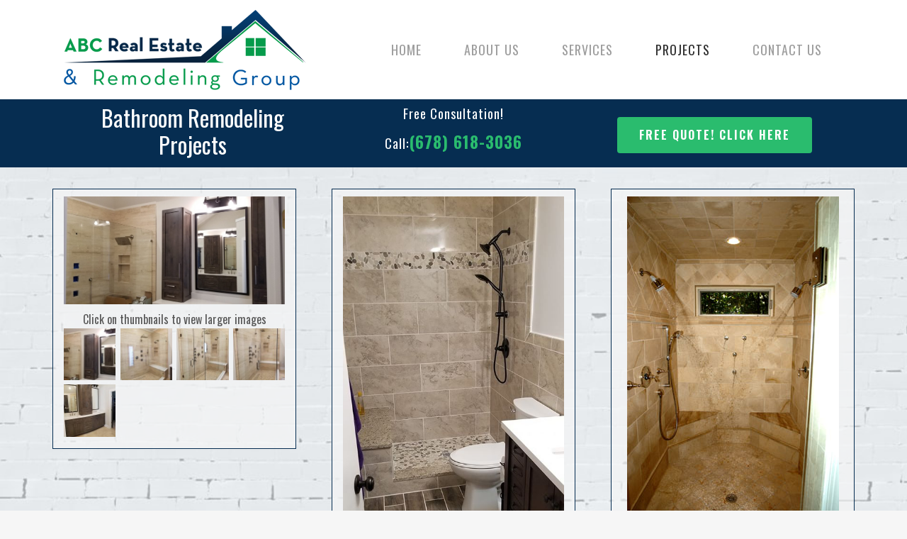

--- FILE ---
content_type: text/html; charset=UTF-8
request_url: https://abcremodels.com/bathroom-renovations/
body_size: 129092
content:
	<!DOCTYPE html>
<html lang="en-US">
<head>
	<meta charset="UTF-8" />
	
	<title>ABC Remodeling |   Bathroom Renovations</title>

	
							<meta name="description" content="ABC Remodeling is a full-service design & build company. The principles that guide ABC are excellent customer service and craftsmanship. We perform a full range of projects which include kitchen and bathroom remodels, decks, screened in porches, pavilion & outdoor kitchens, specialty projects and smaller handyman jobs.">
			
						<meta name="viewport" content="width=device-width,initial-scale=1,user-scalable=no">
		
	<link rel="profile" href="http://gmpg.org/xfn/11" />
	<link rel="pingback" href="https://abcremodels.com/xmlrpc.php" />
            <link rel="shortcut icon" type="image/x-icon" href="https://abcremodels.com/wp-content/uploads/2018/08/abc-fav.jpg">
        <link rel="apple-touch-icon" href="https://abcremodels.com/wp-content/uploads/2018/08/abc-fav.jpg"/>
    	<link href='//fonts.googleapis.com/css?family=Raleway:100,200,300,400,500,600,700,800,900,300italic,400italic,700italic|Oswald:100,200,300,400,500,600,700,800,900,300italic,400italic,700italic&subset=latin,latin-ext' rel='stylesheet' type='text/css'>
<script type="application/javascript">var QodeAjaxUrl = "https://abcremodels.com/wp-admin/admin-ajax.php"</script><meta name='robots' content='max-image-preview:large' />
<link rel='dns-prefetch' href='//www.google.com' />
<link rel="alternate" type="application/rss+xml" title="ABC Remodeling &raquo; Feed" href="https://abcremodels.com/feed/" />
<link rel="alternate" type="application/rss+xml" title="ABC Remodeling &raquo; Comments Feed" href="https://abcremodels.com/comments/feed/" />
<script type="text/javascript">
window._wpemojiSettings = {"baseUrl":"https:\/\/s.w.org\/images\/core\/emoji\/14.0.0\/72x72\/","ext":".png","svgUrl":"https:\/\/s.w.org\/images\/core\/emoji\/14.0.0\/svg\/","svgExt":".svg","source":{"concatemoji":"https:\/\/abcremodels.com\/wp-includes\/js\/wp-emoji-release.min.js?ver=6.3.7"}};
/*! This file is auto-generated */
!function(i,n){var o,s,e;function c(e){try{var t={supportTests:e,timestamp:(new Date).valueOf()};sessionStorage.setItem(o,JSON.stringify(t))}catch(e){}}function p(e,t,n){e.clearRect(0,0,e.canvas.width,e.canvas.height),e.fillText(t,0,0);var t=new Uint32Array(e.getImageData(0,0,e.canvas.width,e.canvas.height).data),r=(e.clearRect(0,0,e.canvas.width,e.canvas.height),e.fillText(n,0,0),new Uint32Array(e.getImageData(0,0,e.canvas.width,e.canvas.height).data));return t.every(function(e,t){return e===r[t]})}function u(e,t,n){switch(t){case"flag":return n(e,"\ud83c\udff3\ufe0f\u200d\u26a7\ufe0f","\ud83c\udff3\ufe0f\u200b\u26a7\ufe0f")?!1:!n(e,"\ud83c\uddfa\ud83c\uddf3","\ud83c\uddfa\u200b\ud83c\uddf3")&&!n(e,"\ud83c\udff4\udb40\udc67\udb40\udc62\udb40\udc65\udb40\udc6e\udb40\udc67\udb40\udc7f","\ud83c\udff4\u200b\udb40\udc67\u200b\udb40\udc62\u200b\udb40\udc65\u200b\udb40\udc6e\u200b\udb40\udc67\u200b\udb40\udc7f");case"emoji":return!n(e,"\ud83e\udef1\ud83c\udffb\u200d\ud83e\udef2\ud83c\udfff","\ud83e\udef1\ud83c\udffb\u200b\ud83e\udef2\ud83c\udfff")}return!1}function f(e,t,n){var r="undefined"!=typeof WorkerGlobalScope&&self instanceof WorkerGlobalScope?new OffscreenCanvas(300,150):i.createElement("canvas"),a=r.getContext("2d",{willReadFrequently:!0}),o=(a.textBaseline="top",a.font="600 32px Arial",{});return e.forEach(function(e){o[e]=t(a,e,n)}),o}function t(e){var t=i.createElement("script");t.src=e,t.defer=!0,i.head.appendChild(t)}"undefined"!=typeof Promise&&(o="wpEmojiSettingsSupports",s=["flag","emoji"],n.supports={everything:!0,everythingExceptFlag:!0},e=new Promise(function(e){i.addEventListener("DOMContentLoaded",e,{once:!0})}),new Promise(function(t){var n=function(){try{var e=JSON.parse(sessionStorage.getItem(o));if("object"==typeof e&&"number"==typeof e.timestamp&&(new Date).valueOf()<e.timestamp+604800&&"object"==typeof e.supportTests)return e.supportTests}catch(e){}return null}();if(!n){if("undefined"!=typeof Worker&&"undefined"!=typeof OffscreenCanvas&&"undefined"!=typeof URL&&URL.createObjectURL&&"undefined"!=typeof Blob)try{var e="postMessage("+f.toString()+"("+[JSON.stringify(s),u.toString(),p.toString()].join(",")+"));",r=new Blob([e],{type:"text/javascript"}),a=new Worker(URL.createObjectURL(r),{name:"wpTestEmojiSupports"});return void(a.onmessage=function(e){c(n=e.data),a.terminate(),t(n)})}catch(e){}c(n=f(s,u,p))}t(n)}).then(function(e){for(var t in e)n.supports[t]=e[t],n.supports.everything=n.supports.everything&&n.supports[t],"flag"!==t&&(n.supports.everythingExceptFlag=n.supports.everythingExceptFlag&&n.supports[t]);n.supports.everythingExceptFlag=n.supports.everythingExceptFlag&&!n.supports.flag,n.DOMReady=!1,n.readyCallback=function(){n.DOMReady=!0}}).then(function(){return e}).then(function(){var e;n.supports.everything||(n.readyCallback(),(e=n.source||{}).concatemoji?t(e.concatemoji):e.wpemoji&&e.twemoji&&(t(e.twemoji),t(e.wpemoji)))}))}((window,document),window._wpemojiSettings);
</script>
<style type="text/css">
img.wp-smiley,
img.emoji {
	display: inline !important;
	border: none !important;
	box-shadow: none !important;
	height: 1em !important;
	width: 1em !important;
	margin: 0 0.07em !important;
	vertical-align: -0.1em !important;
	background: none !important;
	padding: 0 !important;
}
</style>
	<link rel='stylesheet' id='layerslider-css' href='https://abcremodels.com/wp-content/plugins/LayerSlider/static/layerslider/css/layerslider.css?ver=6.7.6' type='text/css' media='all' />
<link rel='stylesheet' id='wp-block-library-css' href='https://abcremodels.com/wp-includes/css/dist/block-library/style.min.css?ver=6.3.7' type='text/css' media='all' />
<style id='classic-theme-styles-inline-css' type='text/css'>
/*! This file is auto-generated */
.wp-block-button__link{color:#fff;background-color:#32373c;border-radius:9999px;box-shadow:none;text-decoration:none;padding:calc(.667em + 2px) calc(1.333em + 2px);font-size:1.125em}.wp-block-file__button{background:#32373c;color:#fff;text-decoration:none}
</style>
<style id='global-styles-inline-css' type='text/css'>
body{--wp--preset--color--black: #000000;--wp--preset--color--cyan-bluish-gray: #abb8c3;--wp--preset--color--white: #ffffff;--wp--preset--color--pale-pink: #f78da7;--wp--preset--color--vivid-red: #cf2e2e;--wp--preset--color--luminous-vivid-orange: #ff6900;--wp--preset--color--luminous-vivid-amber: #fcb900;--wp--preset--color--light-green-cyan: #7bdcb5;--wp--preset--color--vivid-green-cyan: #00d084;--wp--preset--color--pale-cyan-blue: #8ed1fc;--wp--preset--color--vivid-cyan-blue: #0693e3;--wp--preset--color--vivid-purple: #9b51e0;--wp--preset--gradient--vivid-cyan-blue-to-vivid-purple: linear-gradient(135deg,rgba(6,147,227,1) 0%,rgb(155,81,224) 100%);--wp--preset--gradient--light-green-cyan-to-vivid-green-cyan: linear-gradient(135deg,rgb(122,220,180) 0%,rgb(0,208,130) 100%);--wp--preset--gradient--luminous-vivid-amber-to-luminous-vivid-orange: linear-gradient(135deg,rgba(252,185,0,1) 0%,rgba(255,105,0,1) 100%);--wp--preset--gradient--luminous-vivid-orange-to-vivid-red: linear-gradient(135deg,rgba(255,105,0,1) 0%,rgb(207,46,46) 100%);--wp--preset--gradient--very-light-gray-to-cyan-bluish-gray: linear-gradient(135deg,rgb(238,238,238) 0%,rgb(169,184,195) 100%);--wp--preset--gradient--cool-to-warm-spectrum: linear-gradient(135deg,rgb(74,234,220) 0%,rgb(151,120,209) 20%,rgb(207,42,186) 40%,rgb(238,44,130) 60%,rgb(251,105,98) 80%,rgb(254,248,76) 100%);--wp--preset--gradient--blush-light-purple: linear-gradient(135deg,rgb(255,206,236) 0%,rgb(152,150,240) 100%);--wp--preset--gradient--blush-bordeaux: linear-gradient(135deg,rgb(254,205,165) 0%,rgb(254,45,45) 50%,rgb(107,0,62) 100%);--wp--preset--gradient--luminous-dusk: linear-gradient(135deg,rgb(255,203,112) 0%,rgb(199,81,192) 50%,rgb(65,88,208) 100%);--wp--preset--gradient--pale-ocean: linear-gradient(135deg,rgb(255,245,203) 0%,rgb(182,227,212) 50%,rgb(51,167,181) 100%);--wp--preset--gradient--electric-grass: linear-gradient(135deg,rgb(202,248,128) 0%,rgb(113,206,126) 100%);--wp--preset--gradient--midnight: linear-gradient(135deg,rgb(2,3,129) 0%,rgb(40,116,252) 100%);--wp--preset--font-size--small: 13px;--wp--preset--font-size--medium: 20px;--wp--preset--font-size--large: 36px;--wp--preset--font-size--x-large: 42px;--wp--preset--spacing--20: 0.44rem;--wp--preset--spacing--30: 0.67rem;--wp--preset--spacing--40: 1rem;--wp--preset--spacing--50: 1.5rem;--wp--preset--spacing--60: 2.25rem;--wp--preset--spacing--70: 3.38rem;--wp--preset--spacing--80: 5.06rem;--wp--preset--shadow--natural: 6px 6px 9px rgba(0, 0, 0, 0.2);--wp--preset--shadow--deep: 12px 12px 50px rgba(0, 0, 0, 0.4);--wp--preset--shadow--sharp: 6px 6px 0px rgba(0, 0, 0, 0.2);--wp--preset--shadow--outlined: 6px 6px 0px -3px rgba(255, 255, 255, 1), 6px 6px rgba(0, 0, 0, 1);--wp--preset--shadow--crisp: 6px 6px 0px rgba(0, 0, 0, 1);}:where(.is-layout-flex){gap: 0.5em;}:where(.is-layout-grid){gap: 0.5em;}body .is-layout-flow > .alignleft{float: left;margin-inline-start: 0;margin-inline-end: 2em;}body .is-layout-flow > .alignright{float: right;margin-inline-start: 2em;margin-inline-end: 0;}body .is-layout-flow > .aligncenter{margin-left: auto !important;margin-right: auto !important;}body .is-layout-constrained > .alignleft{float: left;margin-inline-start: 0;margin-inline-end: 2em;}body .is-layout-constrained > .alignright{float: right;margin-inline-start: 2em;margin-inline-end: 0;}body .is-layout-constrained > .aligncenter{margin-left: auto !important;margin-right: auto !important;}body .is-layout-constrained > :where(:not(.alignleft):not(.alignright):not(.alignfull)){max-width: var(--wp--style--global--content-size);margin-left: auto !important;margin-right: auto !important;}body .is-layout-constrained > .alignwide{max-width: var(--wp--style--global--wide-size);}body .is-layout-flex{display: flex;}body .is-layout-flex{flex-wrap: wrap;align-items: center;}body .is-layout-flex > *{margin: 0;}body .is-layout-grid{display: grid;}body .is-layout-grid > *{margin: 0;}:where(.wp-block-columns.is-layout-flex){gap: 2em;}:where(.wp-block-columns.is-layout-grid){gap: 2em;}:where(.wp-block-post-template.is-layout-flex){gap: 1.25em;}:where(.wp-block-post-template.is-layout-grid){gap: 1.25em;}.has-black-color{color: var(--wp--preset--color--black) !important;}.has-cyan-bluish-gray-color{color: var(--wp--preset--color--cyan-bluish-gray) !important;}.has-white-color{color: var(--wp--preset--color--white) !important;}.has-pale-pink-color{color: var(--wp--preset--color--pale-pink) !important;}.has-vivid-red-color{color: var(--wp--preset--color--vivid-red) !important;}.has-luminous-vivid-orange-color{color: var(--wp--preset--color--luminous-vivid-orange) !important;}.has-luminous-vivid-amber-color{color: var(--wp--preset--color--luminous-vivid-amber) !important;}.has-light-green-cyan-color{color: var(--wp--preset--color--light-green-cyan) !important;}.has-vivid-green-cyan-color{color: var(--wp--preset--color--vivid-green-cyan) !important;}.has-pale-cyan-blue-color{color: var(--wp--preset--color--pale-cyan-blue) !important;}.has-vivid-cyan-blue-color{color: var(--wp--preset--color--vivid-cyan-blue) !important;}.has-vivid-purple-color{color: var(--wp--preset--color--vivid-purple) !important;}.has-black-background-color{background-color: var(--wp--preset--color--black) !important;}.has-cyan-bluish-gray-background-color{background-color: var(--wp--preset--color--cyan-bluish-gray) !important;}.has-white-background-color{background-color: var(--wp--preset--color--white) !important;}.has-pale-pink-background-color{background-color: var(--wp--preset--color--pale-pink) !important;}.has-vivid-red-background-color{background-color: var(--wp--preset--color--vivid-red) !important;}.has-luminous-vivid-orange-background-color{background-color: var(--wp--preset--color--luminous-vivid-orange) !important;}.has-luminous-vivid-amber-background-color{background-color: var(--wp--preset--color--luminous-vivid-amber) !important;}.has-light-green-cyan-background-color{background-color: var(--wp--preset--color--light-green-cyan) !important;}.has-vivid-green-cyan-background-color{background-color: var(--wp--preset--color--vivid-green-cyan) !important;}.has-pale-cyan-blue-background-color{background-color: var(--wp--preset--color--pale-cyan-blue) !important;}.has-vivid-cyan-blue-background-color{background-color: var(--wp--preset--color--vivid-cyan-blue) !important;}.has-vivid-purple-background-color{background-color: var(--wp--preset--color--vivid-purple) !important;}.has-black-border-color{border-color: var(--wp--preset--color--black) !important;}.has-cyan-bluish-gray-border-color{border-color: var(--wp--preset--color--cyan-bluish-gray) !important;}.has-white-border-color{border-color: var(--wp--preset--color--white) !important;}.has-pale-pink-border-color{border-color: var(--wp--preset--color--pale-pink) !important;}.has-vivid-red-border-color{border-color: var(--wp--preset--color--vivid-red) !important;}.has-luminous-vivid-orange-border-color{border-color: var(--wp--preset--color--luminous-vivid-orange) !important;}.has-luminous-vivid-amber-border-color{border-color: var(--wp--preset--color--luminous-vivid-amber) !important;}.has-light-green-cyan-border-color{border-color: var(--wp--preset--color--light-green-cyan) !important;}.has-vivid-green-cyan-border-color{border-color: var(--wp--preset--color--vivid-green-cyan) !important;}.has-pale-cyan-blue-border-color{border-color: var(--wp--preset--color--pale-cyan-blue) !important;}.has-vivid-cyan-blue-border-color{border-color: var(--wp--preset--color--vivid-cyan-blue) !important;}.has-vivid-purple-border-color{border-color: var(--wp--preset--color--vivid-purple) !important;}.has-vivid-cyan-blue-to-vivid-purple-gradient-background{background: var(--wp--preset--gradient--vivid-cyan-blue-to-vivid-purple) !important;}.has-light-green-cyan-to-vivid-green-cyan-gradient-background{background: var(--wp--preset--gradient--light-green-cyan-to-vivid-green-cyan) !important;}.has-luminous-vivid-amber-to-luminous-vivid-orange-gradient-background{background: var(--wp--preset--gradient--luminous-vivid-amber-to-luminous-vivid-orange) !important;}.has-luminous-vivid-orange-to-vivid-red-gradient-background{background: var(--wp--preset--gradient--luminous-vivid-orange-to-vivid-red) !important;}.has-very-light-gray-to-cyan-bluish-gray-gradient-background{background: var(--wp--preset--gradient--very-light-gray-to-cyan-bluish-gray) !important;}.has-cool-to-warm-spectrum-gradient-background{background: var(--wp--preset--gradient--cool-to-warm-spectrum) !important;}.has-blush-light-purple-gradient-background{background: var(--wp--preset--gradient--blush-light-purple) !important;}.has-blush-bordeaux-gradient-background{background: var(--wp--preset--gradient--blush-bordeaux) !important;}.has-luminous-dusk-gradient-background{background: var(--wp--preset--gradient--luminous-dusk) !important;}.has-pale-ocean-gradient-background{background: var(--wp--preset--gradient--pale-ocean) !important;}.has-electric-grass-gradient-background{background: var(--wp--preset--gradient--electric-grass) !important;}.has-midnight-gradient-background{background: var(--wp--preset--gradient--midnight) !important;}.has-small-font-size{font-size: var(--wp--preset--font-size--small) !important;}.has-medium-font-size{font-size: var(--wp--preset--font-size--medium) !important;}.has-large-font-size{font-size: var(--wp--preset--font-size--large) !important;}.has-x-large-font-size{font-size: var(--wp--preset--font-size--x-large) !important;}
.wp-block-navigation a:where(:not(.wp-element-button)){color: inherit;}
:where(.wp-block-post-template.is-layout-flex){gap: 1.25em;}:where(.wp-block-post-template.is-layout-grid){gap: 1.25em;}
:where(.wp-block-columns.is-layout-flex){gap: 2em;}:where(.wp-block-columns.is-layout-grid){gap: 2em;}
.wp-block-pullquote{font-size: 1.5em;line-height: 1.6;}
</style>
<link rel='stylesheet' id='contact-form-7-css' href='https://abcremodels.com/wp-content/plugins/contact-form-7/includes/css/styles.css?ver=5.0.3' type='text/css' media='all' />
<link rel='stylesheet' id='rs-plugin-settings-css' href='https://abcremodels.com/wp-content/plugins/revslider/public/assets/css/settings.css?ver=5.4.8' type='text/css' media='all' />
<style id='rs-plugin-settings-inline-css' type='text/css'>
#rs-demo-id {}
</style>
<link rel='stylesheet' id='dashicons-css' href='https://abcremodels.com/wp-includes/css/dashicons.min.css?ver=6.3.7' type='text/css' media='all' />
<link rel='stylesheet' id='default_style-css' href='https://abcremodels.com/wp-content/themes/bridge/style.css?ver=6.3.7' type='text/css' media='all' />
<link rel='stylesheet' id='qode_font_awesome-css' href='https://abcremodels.com/wp-content/themes/bridge/css/font-awesome/css/font-awesome.min.css?ver=6.3.7' type='text/css' media='all' />
<link rel='stylesheet' id='qode_font_elegant-css' href='https://abcremodels.com/wp-content/themes/bridge/css/elegant-icons/style.min.css?ver=6.3.7' type='text/css' media='all' />
<link rel='stylesheet' id='qode_linea_icons-css' href='https://abcremodels.com/wp-content/themes/bridge/css/linea-icons/style.css?ver=6.3.7' type='text/css' media='all' />
<link rel='stylesheet' id='qode_dripicons-css' href='https://abcremodels.com/wp-content/themes/bridge/css/dripicons/dripicons.css?ver=6.3.7' type='text/css' media='all' />
<link rel='stylesheet' id='stylesheet-css' href='https://abcremodels.com/wp-content/themes/bridge/css/stylesheet.min.css?ver=6.3.7' type='text/css' media='all' />
<style id='stylesheet-inline-css' type='text/css'>
   .page-id-514.disabled_footer_top .footer_top_holder, .page-id-514.disabled_footer_bottom .footer_bottom_holder { display: none;}


</style>
<link rel='stylesheet' id='qode_print-css' href='https://abcremodels.com/wp-content/themes/bridge/css/print.css?ver=6.3.7' type='text/css' media='all' />
<link rel='stylesheet' id='mac_stylesheet-css' href='https://abcremodels.com/wp-content/themes/bridge/css/mac_stylesheet.css?ver=6.3.7' type='text/css' media='all' />
<link rel='stylesheet' id='webkit-css' href='https://abcremodels.com/wp-content/themes/bridge/css/webkit_stylesheet.css?ver=6.3.7' type='text/css' media='all' />
<link rel='stylesheet' id='style_dynamic-css' href='https://abcremodels.com/wp-content/themes/bridge/css/style_dynamic.css?ver=1543334708' type='text/css' media='all' />
<link rel='stylesheet' id='responsive-css' href='https://abcremodels.com/wp-content/themes/bridge/css/responsive.min.css?ver=6.3.7' type='text/css' media='all' />
<link rel='stylesheet' id='style_dynamic_responsive-css' href='https://abcremodels.com/wp-content/themes/bridge/css/style_dynamic_responsive.css?ver=1543334708' type='text/css' media='all' />
<link rel='stylesheet' id='js_composer_front-css' href='https://abcremodels.com/wp-content/plugins/js_composer/assets/css/js_composer.min.css?ver=5.5.2' type='text/css' media='all' />
<link rel='stylesheet' id='custom_css-css' href='https://abcremodels.com/wp-content/themes/bridge/css/custom_css.css?ver=1543334708' type='text/css' media='all' />
<link rel='stylesheet' id='popup-maker-site-css' href='//abcremodels.com/wp-content/uploads/pum/pum-site-styles.css?generated=1536073960&#038;ver=1.7.29' type='text/css' media='all' />
<script type='text/javascript' id='layerslider-greensock-js-extra'>
/* <![CDATA[ */
var LS_Meta = {"v":"6.7.6"};
/* ]]> */
</script>
<script type='text/javascript' src='https://abcremodels.com/wp-content/plugins/LayerSlider/static/layerslider/js/greensock.js?ver=1.19.0' id='layerslider-greensock-js'></script>
<script type='text/javascript' src='https://abcremodels.com/wp-includes/js/jquery/jquery.min.js?ver=3.7.0' id='jquery-core-js'></script>
<script type='text/javascript' src='https://abcremodels.com/wp-includes/js/jquery/jquery-migrate.min.js?ver=3.4.1' id='jquery-migrate-js'></script>
<script type='text/javascript' src='https://abcremodels.com/wp-content/plugins/LayerSlider/static/layerslider/js/layerslider.kreaturamedia.jquery.js?ver=6.7.6' id='layerslider-js'></script>
<script type='text/javascript' src='https://abcremodels.com/wp-content/plugins/LayerSlider/static/layerslider/js/layerslider.transitions.js?ver=6.7.6' id='layerslider-transitions-js'></script>
<script type='text/javascript' src='https://abcremodels.com/wp-content/plugins/revslider/public/assets/js/jquery.themepunch.tools.min.js?ver=5.4.8' id='tp-tools-js'></script>
<script type='text/javascript' src='https://abcremodels.com/wp-content/plugins/revslider/public/assets/js/jquery.themepunch.revolution.min.js?ver=5.4.8' id='revmin-js'></script>
<meta name="generator" content="Powered by LayerSlider 6.7.6 - Multi-Purpose, Responsive, Parallax, Mobile-Friendly Slider Plugin for WordPress." />
<!-- LayerSlider updates and docs at: https://layerslider.kreaturamedia.com -->
<link rel="https://api.w.org/" href="https://abcremodels.com/wp-json/" /><link rel="alternate" type="application/json" href="https://abcremodels.com/wp-json/wp/v2/pages/514" /><link rel="EditURI" type="application/rsd+xml" title="RSD" href="https://abcremodels.com/xmlrpc.php?rsd" />
<meta name="generator" content="WordPress 6.3.7" />
<link rel="canonical" href="https://abcremodels.com/bathroom-renovations/" />
<link rel='shortlink' href='https://abcremodels.com/?p=514' />
<link rel="alternate" type="application/json+oembed" href="https://abcremodels.com/wp-json/oembed/1.0/embed?url=https%3A%2F%2Fabcremodels.com%2Fbathroom-renovations%2F" />
<link rel="alternate" type="text/xml+oembed" href="https://abcremodels.com/wp-json/oembed/1.0/embed?url=https%3A%2F%2Fabcremodels.com%2Fbathroom-renovations%2F&#038;format=xml" />
<style type="text/css">.recentcomments a{display:inline !important;padding:0 !important;margin:0 !important;}</style><meta name="generator" content="Powered by WPBakery Page Builder - drag and drop page builder for WordPress."/>
<!--[if lte IE 9]><link rel="stylesheet" type="text/css" href="https://abcremodels.com/wp-content/plugins/js_composer/assets/css/vc_lte_ie9.min.css" media="screen"><![endif]--><meta name="generator" content="Powered by Slider Revolution 5.4.8 - responsive, Mobile-Friendly Slider Plugin for WordPress with comfortable drag and drop interface." />
<script type="text/javascript">function setREVStartSize(e){									
						try{ e.c=jQuery(e.c);var i=jQuery(window).width(),t=9999,r=0,n=0,l=0,f=0,s=0,h=0;
							if(e.responsiveLevels&&(jQuery.each(e.responsiveLevels,function(e,f){f>i&&(t=r=f,l=e),i>f&&f>r&&(r=f,n=e)}),t>r&&(l=n)),f=e.gridheight[l]||e.gridheight[0]||e.gridheight,s=e.gridwidth[l]||e.gridwidth[0]||e.gridwidth,h=i/s,h=h>1?1:h,f=Math.round(h*f),"fullscreen"==e.sliderLayout){var u=(e.c.width(),jQuery(window).height());if(void 0!=e.fullScreenOffsetContainer){var c=e.fullScreenOffsetContainer.split(",");if (c) jQuery.each(c,function(e,i){u=jQuery(i).length>0?u-jQuery(i).outerHeight(!0):u}),e.fullScreenOffset.split("%").length>1&&void 0!=e.fullScreenOffset&&e.fullScreenOffset.length>0?u-=jQuery(window).height()*parseInt(e.fullScreenOffset,0)/100:void 0!=e.fullScreenOffset&&e.fullScreenOffset.length>0&&(u-=parseInt(e.fullScreenOffset,0))}f=u}else void 0!=e.minHeight&&f<e.minHeight&&(f=e.minHeight);e.c.closest(".rev_slider_wrapper").css({height:f})					
						}catch(d){console.log("Failure at Presize of Slider:"+d)}						
					};</script>
		<style type="text/css" id="wp-custom-css">
			.formp{color:#ffffff!important;}
.widget_nav_menu.sub-menu {font-size:17px!important;}

@media only screen 
and (min-device-width : 230px) 
and (max-device-width : 1100px) {

	.wpb_image_grid .gallery_holder ul li a {

    margin-right: -1px;
    margin-bottom: -1px !important;
    padding: 10px;

}

.gallery_holder ul.gallery_with_space.v4 li

{

    width: 50% !important;
    margin-right: 0 !important;
    margin-bottom: 2% !important;

}
	
	.clicksmall p {font-size:16px;margin-top:8px;}
        .lineheightalt p {color:#062d51;line-height:30px!important;margin-top:12px;margin-bottom:20px;}
         .lineheightalt2 p {color:#23a760;line-height:10px!important;margin-top:12px;margin-bottom:20px;}
          .lineheightalt3 p {line-height:35px!important;margin-top:10px;}
	
	
}		</style>
		<style type="text/css" data-type="vc_custom-css">
        
        .ctahoverhome:hover h2 {color:#ffffff;}
        .ctahoverhome:hover p {color:#ffffff;}
        .green {color:#069b4b;}
        
        .homet {vertical-align:middle;top:30px;color:#ffffff;font-size:32px!important;margin-bottom:-20px!important; margin-top:0px!important;line-height:.1em;}
        .vc_col-has-fill>.vc_column-inner {padding-top:0px!important;}
        
        img.alignright.size-full.wp-image-150 {padding-bottom:0px!important;margin-bottom:0px!important;}
        img.alignright.size-full.wp-image-152 {padding-bottom:0px!important;margin-bottom:0px!important;}
        .green {color:#2bbd6f;font-size:30px;font-weight:bold;}
        .green2 {color:#2bbd6f;font-size:46px;font-weight:bold;}
        
        .serviceshomep p { line-height:30px;}
        
        .clicksmall p {font-size:16px;margin-top:8px;}
        .lineheightalt p {color:#062d51;line-height:10px!important;margin-top:12px;margin-bottom:20px;}
         .lineheightalt2 p {color:#23a760;line-height:10px!important;margin-top:12px;margin-bottom:20px;}
          .lineheightalt3 p {line-height:35px!important;margin-top:10px;}
          
          @media only screen 
and (min-device-width : 481px) 
and (max-device-width : 1334px) {
	.clicksmall p {font-size:16px;margin-top:8px;}
        .lineheightalt p {color:#062d51;line-height:30px!important;margin-top:6px;margin-bottom:20px;}
         .lineheightalt2 p {color:#23a760;line-height:10px!important;margin-top:12px;margin-bottom:20px;}
          .lineheightalt3 p {line-height:20px!important;margin-top:10px;}
	
	.homet img {display:none;}
	
	h1 {text-align:center!important;}
	h3 {font-size:18px!important;}
	.green {font-size:23px!important;}
}

@media only screen 
and (min-device-width : 230px) 
and (max-device-width : 480px) {
	.clicksmall p {font-size:16px;margin-top:8px;}
        .lineheightalt p {color:#062d51;line-height:30px!important;margin-top:6px;margin-bottom:20px;}
         .lineheightalt2 p {color:#23a760;line-height:10px!important;margin-top:12px;margin-bottom:20px;}
          .lineheightalt3 p {line-height:20px!important;margin-top:10px;}
	
	.homet img {display:none;}
	
	h1 {text-align:center!important;}
	h3 {font-size:18px!important;}
	.green a {font-size:28px!important;}
}
</style><style type="text/css" data-type="vc_shortcodes-custom-css">.vc_custom_1535733347197{padding-right: 8% !important;padding-left: 8% !important;background-color: #062d51 !important;}.vc_custom_1541029901552{border-bottom-width: 30px !important;padding-top: 30px !important;padding-right: 5% !important;padding-left: 5% !important;}.vc_custom_1541029901552{border-bottom-width: 30px !important;padding-top: 30px !important;padding-right: 5% !important;padding-left: 5% !important;}.vc_custom_1541029901552{border-bottom-width: 30px !important;padding-top: 30px !important;padding-right: 5% !important;padding-left: 5% !important;}.vc_custom_1541029901552{border-bottom-width: 30px !important;padding-top: 30px !important;padding-right: 5% !important;padding-left: 5% !important;}.vc_custom_1541019818489{border-bottom-width: 30px !important;padding-top: 30px !important;}.vc_custom_1535732687237{background-position: center !important;background-repeat: no-repeat !important;background-size: cover !important;}.vc_custom_1535740413399{margin-bottom: -5px !important;}.vc_custom_1541042457720{margin-bottom: 20px !important;}.vc_custom_1541038803429{margin-bottom: 20px !important;}.vc_custom_1541038811871{margin-bottom: 20px !important;}.vc_custom_1541030636472{margin-right: 10px !important;margin-left: 10px !important;border-top-width: 1px !important;border-right-width: 1px !important;border-bottom-width: 1px !important;border-left-width: 1px !important;padding-top: 10px !important;padding-bottom: 10px !important;background-color: rgba(247,247,247,0.61) !important;*background-color: rgb(247,247,247) !important;border-left-color: #062d51 !important;border-left-style: solid !important;border-right-color: #062d51 !important;border-right-style: solid !important;border-top-color: #062d51 !important;border-top-style: solid !important;border-bottom-color: #062d51 !important;border-bottom-style: solid !important;}.vc_custom_1541030636472{margin-right: 10px !important;margin-left: 10px !important;border-top-width: 1px !important;border-right-width: 1px !important;border-bottom-width: 1px !important;border-left-width: 1px !important;padding-top: 10px !important;padding-bottom: 10px !important;background-color: rgba(247,247,247,0.61) !important;*background-color: rgb(247,247,247) !important;border-left-color: #062d51 !important;border-left-style: solid !important;border-right-color: #062d51 !important;border-right-style: solid !important;border-top-color: #062d51 !important;border-top-style: solid !important;border-bottom-color: #062d51 !important;border-bottom-style: solid !important;}.vc_custom_1541030636472{margin-right: 10px !important;margin-left: 10px !important;border-top-width: 1px !important;border-right-width: 1px !important;border-bottom-width: 1px !important;border-left-width: 1px !important;padding-top: 10px !important;padding-bottom: 10px !important;background-color: rgba(247,247,247,0.61) !important;*background-color: rgb(247,247,247) !important;border-left-color: #062d51 !important;border-left-style: solid !important;border-right-color: #062d51 !important;border-right-style: solid !important;border-top-color: #062d51 !important;border-top-style: solid !important;border-bottom-color: #062d51 !important;border-bottom-style: solid !important;}.vc_custom_1541042457720{margin-bottom: 20px !important;}.vc_custom_1541038803429{margin-bottom: 20px !important;}.vc_custom_1541038811871{margin-bottom: 20px !important;}.vc_custom_1541030636472{margin-right: 10px !important;margin-left: 10px !important;border-top-width: 1px !important;border-right-width: 1px !important;border-bottom-width: 1px !important;border-left-width: 1px !important;padding-top: 10px !important;padding-bottom: 10px !important;background-color: rgba(247,247,247,0.61) !important;*background-color: rgb(247,247,247) !important;border-left-color: #062d51 !important;border-left-style: solid !important;border-right-color: #062d51 !important;border-right-style: solid !important;border-top-color: #062d51 !important;border-top-style: solid !important;border-bottom-color: #062d51 !important;border-bottom-style: solid !important;}.vc_custom_1541030636472{margin-right: 10px !important;margin-left: 10px !important;border-top-width: 1px !important;border-right-width: 1px !important;border-bottom-width: 1px !important;border-left-width: 1px !important;padding-top: 10px !important;padding-bottom: 10px !important;background-color: rgba(247,247,247,0.61) !important;*background-color: rgb(247,247,247) !important;border-left-color: #062d51 !important;border-left-style: solid !important;border-right-color: #062d51 !important;border-right-style: solid !important;border-top-color: #062d51 !important;border-top-style: solid !important;border-bottom-color: #062d51 !important;border-bottom-style: solid !important;}.vc_custom_1541030636472{margin-right: 10px !important;margin-left: 10px !important;border-top-width: 1px !important;border-right-width: 1px !important;border-bottom-width: 1px !important;border-left-width: 1px !important;padding-top: 10px !important;padding-bottom: 10px !important;background-color: rgba(247,247,247,0.61) !important;*background-color: rgb(247,247,247) !important;border-left-color: #062d51 !important;border-left-style: solid !important;border-right-color: #062d51 !important;border-right-style: solid !important;border-top-color: #062d51 !important;border-top-style: solid !important;border-bottom-color: #062d51 !important;border-bottom-style: solid !important;}.vc_custom_1541042457720{margin-bottom: 20px !important;}.vc_custom_1541038803429{margin-bottom: 20px !important;}.vc_custom_1541038811871{margin-bottom: 20px !important;}.vc_custom_1541030636472{margin-right: 10px !important;margin-left: 10px !important;border-top-width: 1px !important;border-right-width: 1px !important;border-bottom-width: 1px !important;border-left-width: 1px !important;padding-top: 10px !important;padding-bottom: 10px !important;background-color: rgba(247,247,247,0.61) !important;*background-color: rgb(247,247,247) !important;border-left-color: #062d51 !important;border-left-style: solid !important;border-right-color: #062d51 !important;border-right-style: solid !important;border-top-color: #062d51 !important;border-top-style: solid !important;border-bottom-color: #062d51 !important;border-bottom-style: solid !important;}.vc_custom_1541030636472{margin-right: 10px !important;margin-left: 10px !important;border-top-width: 1px !important;border-right-width: 1px !important;border-bottom-width: 1px !important;border-left-width: 1px !important;padding-top: 10px !important;padding-bottom: 10px !important;background-color: rgba(247,247,247,0.61) !important;*background-color: rgb(247,247,247) !important;border-left-color: #062d51 !important;border-left-style: solid !important;border-right-color: #062d51 !important;border-right-style: solid !important;border-top-color: #062d51 !important;border-top-style: solid !important;border-bottom-color: #062d51 !important;border-bottom-style: solid !important;}.vc_custom_1541030636472{margin-right: 10px !important;margin-left: 10px !important;border-top-width: 1px !important;border-right-width: 1px !important;border-bottom-width: 1px !important;border-left-width: 1px !important;padding-top: 10px !important;padding-bottom: 10px !important;background-color: rgba(247,247,247,0.61) !important;*background-color: rgb(247,247,247) !important;border-left-color: #062d51 !important;border-left-style: solid !important;border-right-color: #062d51 !important;border-right-style: solid !important;border-top-color: #062d51 !important;border-top-style: solid !important;border-bottom-color: #062d51 !important;border-bottom-style: solid !important;}.vc_custom_1541042457720{margin-bottom: 20px !important;}.vc_custom_1541038803429{margin-bottom: 20px !important;}.vc_custom_1541038811871{margin-bottom: 20px !important;}.vc_custom_1541030636472{margin-right: 10px !important;margin-left: 10px !important;border-top-width: 1px !important;border-right-width: 1px !important;border-bottom-width: 1px !important;border-left-width: 1px !important;padding-top: 10px !important;padding-bottom: 10px !important;background-color: rgba(247,247,247,0.61) !important;*background-color: rgb(247,247,247) !important;border-left-color: #062d51 !important;border-left-style: solid !important;border-right-color: #062d51 !important;border-right-style: solid !important;border-top-color: #062d51 !important;border-top-style: solid !important;border-bottom-color: #062d51 !important;border-bottom-style: solid !important;}.vc_custom_1541030636472{margin-right: 10px !important;margin-left: 10px !important;border-top-width: 1px !important;border-right-width: 1px !important;border-bottom-width: 1px !important;border-left-width: 1px !important;padding-top: 10px !important;padding-bottom: 10px !important;background-color: rgba(247,247,247,0.61) !important;*background-color: rgb(247,247,247) !important;border-left-color: #062d51 !important;border-left-style: solid !important;border-right-color: #062d51 !important;border-right-style: solid !important;border-top-color: #062d51 !important;border-top-style: solid !important;border-bottom-color: #062d51 !important;border-bottom-style: solid !important;}.vc_custom_1541021867750{padding-bottom: 10px !important;background-color: rgba(247,247,247,0.61) !important;*background-color: rgb(247,247,247) !important;}</style><noscript><style type="text/css"> .wpb_animate_when_almost_visible { opacity: 1; }</style></noscript><style type="text/css">/** Mega Menu CSS: fs **/</style>
</head>

<body class="page-template page-template-full_width page-template-full_width-php page page-id-514  qode-title-hidden qode_grid_1300 qode-theme-ver-16.7 qode-theme-bridge wpb-js-composer js-comp-ver-5.5.2 vc_responsive" itemscope itemtype="http://schema.org/WebPage">


<div class="wrapper">
	<div class="wrapper_inner">

    
    <!-- Google Analytics start -->
        <!-- Google Analytics end -->

	<header class=" scroll_header_top_area  stick scrolled_not_transparent page_header">
	<div class="header_inner clearfix">
				<div class="header_top_bottom_holder">
			
			<div class="header_bottom clearfix" style='' >
								<div class="container">
					<div class="container_inner clearfix">
																				<div class="header_inner_left">
																	<div class="mobile_menu_button">
		<span>
			<i class="qode_icon_font_awesome fa fa-bars " ></i>		</span>
	</div>
								<div class="logo_wrapper" >
	<div class="q_logo">
		<a itemprop="url" href="https://abcremodels.com/" >
             <img itemprop="image" class="normal" src="https://abcremodels.com/wp-content/uploads/2018/08/ABC-LOGO-FINIAL-4.png" alt="Logo"/> 			 <img itemprop="image" class="light" src="https://abcremodels.com/wp-content/themes/bridge/img/logo_white.png" alt="Logo"/> 			 <img itemprop="image" class="dark" src="https://abcremodels.com/wp-content/themes/bridge/img/logo_black.png" alt="Logo"/> 			 <img itemprop="image" class="sticky" src="https://abcremodels.com/wp-content/uploads/2018/08/ABC-LOGO-FINIAL-4.png" alt="Logo"/> 			 <img itemprop="image" class="mobile" src="https://abcremodels.com/wp-content/uploads/2018/08/ABC-LOGO-FINIAL-4.png" alt="Logo"/> 					</a>
	</div>
	</div>															</div>
															<div class="header_inner_right">
									<div class="side_menu_button_wrapper right">
																														<div class="side_menu_button">
																																											</div>
									</div>
								</div>
							
							
							<nav class="main_menu drop_down right">
								<ul id="menu-main" class=""><li id="nav-menu-item-20" class="menu-item menu-item-type-post_type menu-item-object-page menu-item-home  narrow"><a href="https://abcremodels.com/" class=""><i class="menu_icon blank fa"></i><span>Home</span><span class="plus"></span></a></li>
<li id="nav-menu-item-213" class="menu-item menu-item-type-post_type menu-item-object-page  narrow"><a href="https://abcremodels.com/about-us/" class=""><i class="menu_icon blank fa"></i><span>About Us</span><span class="plus"></span></a></li>
<li id="nav-menu-item-453" class="menu-item menu-item-type-post_type menu-item-object-page  narrow"><a href="https://abcremodels.com/services/" class=""><i class="menu_icon blank fa"></i><span>Services</span><span class="plus"></span></a></li>
<li id="nav-menu-item-836" class="menu-item menu-item-type-post_type menu-item-object-page current-menu-ancestor current-menu-parent current_page_parent current_page_ancestor menu-item-has-children active has_sub narrow"><a href="https://abcremodels.com/projects/" class=" current "><i class="menu_icon blank fa"></i><span>Projects</span><span class="plus"></span></a>
<div class="second"><div class="inner"><ul>
	<li id="nav-menu-item-316" class="menu-item menu-item-type-post_type menu-item-object-page "><a href="https://abcremodels.com/kitchen-renovations/" class=""><i class="menu_icon blank fa"></i><span>Kitchen Remodeling Projects</span><span class="plus"></span></a></li>
	<li id="nav-menu-item-516" class="menu-item menu-item-type-post_type menu-item-object-page current-menu-item page_item page-item-514 current_page_item "><a href="https://abcremodels.com/bathroom-renovations/" class=""><i class="menu_icon blank fa"></i><span>Bathroom Remodeling Projects</span><span class="plus"></span></a></li>
	<li id="nav-menu-item-339" class="menu-item menu-item-type-post_type menu-item-object-page "><a href="https://abcremodels.com/decks/" class=""><i class="menu_icon blank fa"></i><span>Deck Remodeling Projects</span><span class="plus"></span></a></li>
	<li id="nav-menu-item-591" class="menu-item menu-item-type-post_type menu-item-object-page "><a href="https://abcremodels.com/specialty-remodeling-projects/" class=""><i class="menu_icon blank fa"></i><span>Specialty Remodeling Projects</span><span class="plus"></span></a></li>
</ul></div></div>
</li>
<li id="nav-menu-item-506" class="menu-item menu-item-type-post_type menu-item-object-page  narrow"><a href="https://abcremodels.com/contact-us/" class=""><i class="menu_icon blank fa"></i><span>Contact Us</span><span class="plus"></span></a></li>
</ul>							</nav>
														<nav class="mobile_menu">
	<ul id="menu-main-1" class=""><li id="mobile-menu-item-20" class="menu-item menu-item-type-post_type menu-item-object-page menu-item-home "><a href="https://abcremodels.com/" class=""><span>Home</span></a><span class="mobile_arrow"><i class="fa fa-angle-right"></i><i class="fa fa-angle-down"></i></span></li>
<li id="mobile-menu-item-213" class="menu-item menu-item-type-post_type menu-item-object-page "><a href="https://abcremodels.com/about-us/" class=""><span>About Us</span></a><span class="mobile_arrow"><i class="fa fa-angle-right"></i><i class="fa fa-angle-down"></i></span></li>
<li id="mobile-menu-item-453" class="menu-item menu-item-type-post_type menu-item-object-page "><a href="https://abcremodels.com/services/" class=""><span>Services</span></a><span class="mobile_arrow"><i class="fa fa-angle-right"></i><i class="fa fa-angle-down"></i></span></li>
<li id="mobile-menu-item-836" class="menu-item menu-item-type-post_type menu-item-object-page current-menu-ancestor current-menu-parent current_page_parent current_page_ancestor menu-item-has-children active has_sub"><a href="https://abcremodels.com/projects/" class=" current "><span>Projects</span></a><span class="mobile_arrow"><i class="fa fa-angle-right"></i><i class="fa fa-angle-down"></i></span>
<ul class="sub_menu">
	<li id="mobile-menu-item-316" class="menu-item menu-item-type-post_type menu-item-object-page "><a href="https://abcremodels.com/kitchen-renovations/" class=""><span>Kitchen Remodeling Projects</span></a><span class="mobile_arrow"><i class="fa fa-angle-right"></i><i class="fa fa-angle-down"></i></span></li>
	<li id="mobile-menu-item-516" class="menu-item menu-item-type-post_type menu-item-object-page current-menu-item page_item page-item-514 current_page_item "><a href="https://abcremodels.com/bathroom-renovations/" class=""><span>Bathroom Remodeling Projects</span></a><span class="mobile_arrow"><i class="fa fa-angle-right"></i><i class="fa fa-angle-down"></i></span></li>
	<li id="mobile-menu-item-339" class="menu-item menu-item-type-post_type menu-item-object-page "><a href="https://abcremodels.com/decks/" class=""><span>Deck Remodeling Projects</span></a><span class="mobile_arrow"><i class="fa fa-angle-right"></i><i class="fa fa-angle-down"></i></span></li>
	<li id="mobile-menu-item-591" class="menu-item menu-item-type-post_type menu-item-object-page "><a href="https://abcremodels.com/specialty-remodeling-projects/" class=""><span>Specialty Remodeling Projects</span></a><span class="mobile_arrow"><i class="fa fa-angle-right"></i><i class="fa fa-angle-down"></i></span></li>
</ul>
</li>
<li id="mobile-menu-item-506" class="menu-item menu-item-type-post_type menu-item-object-page "><a href="https://abcremodels.com/contact-us/" class=""><span>Contact Us</span></a><span class="mobile_arrow"><i class="fa fa-angle-right"></i><i class="fa fa-angle-down"></i></span></li>
</ul></nav>																				</div>
					</div>
									</div>
			</div>
		</div>

</header>	<a id="back_to_top" href="#">
        <span class="fa-stack">
            <i class="qode_icon_font_awesome fa fa-arrow-up " ></i>        </span>
	</a>
	
	
    
    
    <div class="content content_top_margin_none">
        <div class="content_inner  ">
    								<div class="full_width">
	<div class="full_width_inner" >
										<div      class="vc_row wpb_row section vc_row-fluid  vc_custom_1535733347197" style=' padding-top:0pxpx; padding-bottom:0pxpx; text-align:left;'><div class=" full_section_inner clearfix"><div class="wpb_animate_when_almost_visible wpb_left-to-right left-to-right wpb_column vc_column_container vc_col-sm-4 vc_col-has-fill"><div class="vc_column-inner vc_custom_1535732687237"><div class="wpb_wrapper">
	<div class="wpb_text_column wpb_content_element ">
		<div class="wpb_wrapper">
			<h1><span class="homet"><img decoding="async" class="alignright size-full wp-image-150" src="https://abcremodels.com/wp-content/uploads/2018/08/arrow-2.png" alt="" width="66" height="96" />Bathroom Remodeling<br />
Projects</span></h1>

		</div> 
	</div> </div></div></div><div class="wpb_animate_when_almost_visible wpb_fadeInUp fadeInUp wpb_column vc_column_container vc_col-sm-4"><div class="vc_column-inner "><div class="wpb_wrapper">
	<div class="wpb_text_column wpb_content_element  homet">
		<div class="wpb_wrapper">
			<h3 style="text-align: center;"><img decoding="async" class="alignright size-full wp-image-152" src="https://abcremodels.com/wp-content/uploads/2018/08/arrow-3.png" alt="" width="66" height="96" />Free Consultation!<br />
Call:<span class="green">(678) 618-3036</span></h3>

		</div> 
	</div> </div></div></div><div class="wpb_animate_when_almost_visible wpb_fadeInRight fadeInRight wpb_column vc_column_container vc_col-sm-4"><div class="vc_column-inner "><div class="wpb_wrapper">
	<div class="wpb_text_column wpb_content_element  vc_custom_1535740413399">
		<div class="wpb_wrapper">
			<contactbutton class="pum-trigger  popmake-167 bbcontactbutton"  data-do-default=""></p>
<p style="text-align: center;"><a  itemprop="url" href="" target="_self" data-hover-background-color=#3b6489 data-hover-border-color=#3b6489  class="qbutton  large center default" style="color: #ffffff; border-color: #2bbd6f; font-style: normal; font-weight: 700; background-color: #2bbd6f;">Free Quote! Click Here</a></p>
<p></contactbutton>

		</div> 
	</div> </div></div></div></div></div><div      class="vc_row wpb_row section vc_row-fluid  vc_custom_1541029901552" style='background-image:url(https://abcremodels.com/wp-content/uploads/2018/09/brick-back-min.jpg); text-align:left;'><div class=" full_section_inner clearfix"><div class="wpb_column vc_column_container vc_col-sm-4"><div class="vc_column-inner vc_custom_1541042457720"><div class="wpb_wrapper"><div      class="vc_row wpb_row section vc_row-fluid vc_inner  vc_custom_1541030636472" style=' text-align:left;'><div class=" full_section_inner clearfix"><div class="wpb_column vc_column_container vc_col-sm-12"><div class="vc_column-inner "><div class="wpb_wrapper">
	<div class="wpb_single_image wpb_content_element vc_align_center   lineheightalt qode_image_hover_zoom_in">
		<div class="wpb_wrapper">
			
			<div class="vc_single_image-wrapper   vc_box_border_grey"><img width="2016" height="980" src="https://abcremodels.com/wp-content/uploads/2021/10/20210329_133635_resized.jpg" class="vc_single_image-img attachment-full" alt="" decoding="async" fetchpriority="high" srcset="https://abcremodels.com/wp-content/uploads/2021/10/20210329_133635_resized.jpg 2016w, https://abcremodels.com/wp-content/uploads/2021/10/20210329_133635_resized-300x146.jpg 300w, https://abcremodels.com/wp-content/uploads/2021/10/20210329_133635_resized-1024x498.jpg 1024w, https://abcremodels.com/wp-content/uploads/2021/10/20210329_133635_resized-768x373.jpg 768w, https://abcremodels.com/wp-content/uploads/2021/10/20210329_133635_resized-1536x747.jpg 1536w, https://abcremodels.com/wp-content/uploads/2021/10/20210329_133635_resized-700x340.jpg 700w" sizes="(max-width: 2016px) 100vw, 2016px" /></div>
		</div>
	</div>

	<div class="wpb_text_column wpb_content_element  clicksmall">
		<div class="wpb_wrapper">
			<p style="text-align: center;">Click on thumbnails to view larger images</p>

		</div> 
	</div> <div class="wpb_gallery wpb_content_element vc_clearfix"><div class="wpb_wrapper"><div class="wpb_gallery_slides wpb_image_grid" data-interval="3"><div class="gallery_holder"><ul class="gallery_inner gallery_with_space  v4"><li class="no_grayscale"><a itemprop="image" class="qode-prettyphoto" href="https://abcremodels.com/wp-content/uploads/2021/10/20210329_133635_resized-1024x498.jpg" data-rel="prettyPhoto[rel-514-1800160217]"><span class="gallery_hover"><i class="fa fa-search"></i></span><img width="150" height="150" src="https://abcremodels.com/wp-content/uploads/2021/10/20210329_133635_resized-150x150.jpg" class="attachment-thumbnail" alt="" decoding="async" loading="lazy" srcset="https://abcremodels.com/wp-content/uploads/2021/10/20210329_133635_resized-150x150.jpg 150w, https://abcremodels.com/wp-content/uploads/2021/10/20210329_133635_resized-570x570.jpg 570w, https://abcremodels.com/wp-content/uploads/2021/10/20210329_133635_resized-500x500.jpg 500w" sizes="(max-width: 150px) 100vw, 150px" /></a></li><li class="no_grayscale"><a itemprop="image" class="qode-prettyphoto" href="https://abcremodels.com/wp-content/uploads/2021/10/20210402_182653_resized-1024x984.jpg" data-rel="prettyPhoto[rel-514-1800160217]"><span class="gallery_hover"><i class="fa fa-search"></i></span><img width="150" height="150" src="https://abcremodels.com/wp-content/uploads/2021/10/20210402_182653_resized-150x150.jpg" class="attachment-thumbnail" alt="" decoding="async" loading="lazy" srcset="https://abcremodels.com/wp-content/uploads/2021/10/20210402_182653_resized-150x150.jpg 150w, https://abcremodels.com/wp-content/uploads/2021/10/20210402_182653_resized-570x570.jpg 570w, https://abcremodels.com/wp-content/uploads/2021/10/20210402_182653_resized-500x500.jpg 500w, https://abcremodels.com/wp-content/uploads/2021/10/20210402_182653_resized-1000x1000.jpg 1000w" sizes="(max-width: 150px) 100vw, 150px" /></a></li><li class="no_grayscale"><a itemprop="image" class="qode-prettyphoto" href="https://abcremodels.com/wp-content/uploads/2021/10/20210402_182716_resized-839x1024.jpg" data-rel="prettyPhoto[rel-514-1800160217]"><span class="gallery_hover"><i class="fa fa-search"></i></span><img width="150" height="150" src="https://abcremodels.com/wp-content/uploads/2021/10/20210402_182716_resized-150x150.jpg" class="attachment-thumbnail" alt="" decoding="async" loading="lazy" srcset="https://abcremodels.com/wp-content/uploads/2021/10/20210402_182716_resized-150x150.jpg 150w, https://abcremodels.com/wp-content/uploads/2021/10/20210402_182716_resized-570x570.jpg 570w, https://abcremodels.com/wp-content/uploads/2021/10/20210402_182716_resized-500x500.jpg 500w, https://abcremodels.com/wp-content/uploads/2021/10/20210402_182716_resized-1000x1000.jpg 1000w" sizes="(max-width: 150px) 100vw, 150px" /></a></li><li class="no_grayscale"><a itemprop="image" class="qode-prettyphoto" href="https://abcremodels.com/wp-content/uploads/2021/10/20210402_182726_resized-803x1024.jpg" data-rel="prettyPhoto[rel-514-1800160217]"><span class="gallery_hover"><i class="fa fa-search"></i></span><img width="150" height="150" src="https://abcremodels.com/wp-content/uploads/2021/10/20210402_182726_resized-150x150.jpg" class="attachment-thumbnail" alt="" decoding="async" loading="lazy" srcset="https://abcremodels.com/wp-content/uploads/2021/10/20210402_182726_resized-150x150.jpg 150w, https://abcremodels.com/wp-content/uploads/2021/10/20210402_182726_resized-570x570.jpg 570w, https://abcremodels.com/wp-content/uploads/2021/10/20210402_182726_resized-500x500.jpg 500w, https://abcremodels.com/wp-content/uploads/2021/10/20210402_182726_resized-1000x1000.jpg 1000w" sizes="(max-width: 150px) 100vw, 150px" /></a></li><li class="no_grayscale"><a itemprop="image" class="qode-prettyphoto" href="https://abcremodels.com/wp-content/uploads/2021/10/20210402_183030_resized-868x1024.jpg" data-rel="prettyPhoto[rel-514-1800160217]"><span class="gallery_hover"><i class="fa fa-search"></i></span><img width="150" height="150" src="https://abcremodels.com/wp-content/uploads/2021/10/20210402_183030_resized-150x150.jpg" class="attachment-thumbnail" alt="" decoding="async" loading="lazy" srcset="https://abcremodels.com/wp-content/uploads/2021/10/20210402_183030_resized-150x150.jpg 150w, https://abcremodels.com/wp-content/uploads/2021/10/20210402_183030_resized-570x570.jpg 570w, https://abcremodels.com/wp-content/uploads/2021/10/20210402_183030_resized-500x500.jpg 500w, https://abcremodels.com/wp-content/uploads/2021/10/20210402_183030_resized-1000x1000.jpg 1000w" sizes="(max-width: 150px) 100vw, 150px" /></a></li></ul></div></div></div></div></div></div></div></div></div></div></div></div><div class="wpb_column vc_column_container vc_col-sm-4"><div class="vc_column-inner vc_custom_1541038803429"><div class="wpb_wrapper"><div      class="vc_row wpb_row section vc_row-fluid vc_inner  vc_custom_1541030636472" style=' text-align:left;'><div class=" full_section_inner clearfix"><div class="wpb_column vc_column_container vc_col-sm-12"><div class="vc_column-inner "><div class="wpb_wrapper">
	<div class="wpb_single_image wpb_content_element vc_align_center   lineheightalt qode_image_hover_zoom_in">
		<div class="wpb_wrapper">
			
			<div class="vc_single_image-wrapper   vc_box_border_grey"><img width="466" height="960" src="https://abcremodels.com/wp-content/uploads/2021/10/hall-shower-1.jpg" class="vc_single_image-img attachment-full" alt="" decoding="async" loading="lazy" srcset="https://abcremodels.com/wp-content/uploads/2021/10/hall-shower-1.jpg 466w, https://abcremodels.com/wp-content/uploads/2021/10/hall-shower-1-146x300.jpg 146w" sizes="(max-width: 466px) 100vw, 466px" /></div>
		</div>
	</div>

	<div class="wpb_text_column wpb_content_element  clicksmall">
		<div class="wpb_wrapper">
			<p style="text-align: center;">Click on thumbnails to view larger images</p>

		</div> 
	</div> <div class="wpb_gallery wpb_content_element vc_clearfix"><div class="wpb_wrapper"><div class="wpb_gallery_slides wpb_image_grid" data-interval="3"><div class="gallery_holder"><ul class="gallery_inner gallery_with_space  v4"><li class="no_grayscale"><a itemprop="image" class="qode-prettyphoto" href="https://abcremodels.com/wp-content/uploads/2021/10/hall-shower-1-1.jpg" data-rel="prettyPhoto[rel-514-1742809263]"><span class="gallery_hover"><i class="fa fa-search"></i></span><img width="150" height="150" src="https://abcremodels.com/wp-content/uploads/2021/10/hall-shower-1-1-150x150.jpg" class="attachment-thumbnail" alt="" decoding="async" loading="lazy" /></a></li><li class="no_grayscale"><a itemprop="image" class="qode-prettyphoto" href="https://abcremodels.com/wp-content/uploads/2021/10/hall-bathroom.jpg" data-rel="prettyPhoto[rel-514-1742809263]"><span class="gallery_hover"><i class="fa fa-search"></i></span><img width="150" height="150" src="https://abcremodels.com/wp-content/uploads/2021/10/hall-bathroom-150x150.jpg" class="attachment-thumbnail" alt="" decoding="async" loading="lazy" /></a></li><li class="no_grayscale"><a itemprop="image" class="qode-prettyphoto" href="https://abcremodels.com/wp-content/uploads/2021/10/hall-shower-2-768x1024.jpg" data-rel="prettyPhoto[rel-514-1742809263]"><span class="gallery_hover"><i class="fa fa-search"></i></span><img width="150" height="150" src="https://abcremodels.com/wp-content/uploads/2021/10/hall-shower-2-150x150.jpg" class="attachment-thumbnail" alt="" decoding="async" loading="lazy" srcset="https://abcremodels.com/wp-content/uploads/2021/10/hall-shower-2-150x150.jpg 150w, https://abcremodels.com/wp-content/uploads/2021/10/hall-shower-2-570x570.jpg 570w, https://abcremodels.com/wp-content/uploads/2021/10/hall-shower-2-500x500.jpg 500w" sizes="(max-width: 150px) 100vw, 150px" /></a></li></ul></div></div></div></div></div></div></div></div></div></div></div></div><div class="wpb_column vc_column_container vc_col-sm-4"><div class="vc_column-inner vc_custom_1541038811871"><div class="wpb_wrapper"><div      class="vc_row wpb_row section vc_row-fluid vc_inner  vc_custom_1541030636472" style=' text-align:left;'><div class=" full_section_inner clearfix"><div class="wpb_column vc_column_container vc_col-sm-12"><div class="vc_column-inner "><div class="wpb_wrapper">
	<div class="wpb_single_image wpb_content_element vc_align_center   lineheightalt qode_image_hover_zoom_in">
		<div class="wpb_wrapper">
			
			<div class="vc_single_image-wrapper   vc_box_border_grey"><img width="299" height="450" src="https://abcremodels.com/wp-content/uploads/2021/10/DSC_7160.jpg" class="vc_single_image-img attachment-full" alt="" decoding="async" loading="lazy" srcset="https://abcremodels.com/wp-content/uploads/2021/10/DSC_7160.jpg 299w, https://abcremodels.com/wp-content/uploads/2021/10/DSC_7160-199x300.jpg 199w" sizes="(max-width: 299px) 100vw, 299px" /></div>
		</div>
	</div>

	<div class="wpb_text_column wpb_content_element  clicksmall">
		<div class="wpb_wrapper">
			<p style="text-align: center;">Click on thumbnails to view larger images</p>

		</div> 
	</div> <div class="wpb_gallery wpb_content_element vc_clearfix"><div class="wpb_wrapper"><div class="wpb_gallery_slides wpb_image_grid" data-interval="3"><div class="gallery_holder"><ul class="gallery_inner gallery_with_space  v4"><li class="no_grayscale"><a itemprop="image" class="qode-prettyphoto" href="https://abcremodels.com/wp-content/uploads/2021/10/DSC_7098.jpg" data-rel="prettyPhoto[rel-514-1407442435]"><span class="gallery_hover"><i class="fa fa-search"></i></span><img width="150" height="150" src="https://abcremodels.com/wp-content/uploads/2021/10/DSC_7098-150x150.jpg" class="attachment-thumbnail" alt="" decoding="async" loading="lazy" /></a></li><li class="no_grayscale"><a itemprop="image" class="qode-prettyphoto" href="https://abcremodels.com/wp-content/uploads/2021/10/DSC_7103.jpg" data-rel="prettyPhoto[rel-514-1407442435]"><span class="gallery_hover"><i class="fa fa-search"></i></span><img width="150" height="150" src="https://abcremodels.com/wp-content/uploads/2021/10/DSC_7103-150x150.jpg" class="attachment-thumbnail" alt="" decoding="async" loading="lazy" /></a></li><li class="no_grayscale"><a itemprop="image" class="qode-prettyphoto" href="https://abcremodels.com/wp-content/uploads/2021/10/DSC_7100.jpg" data-rel="prettyPhoto[rel-514-1407442435]"><span class="gallery_hover"><i class="fa fa-search"></i></span><img width="150" height="150" src="https://abcremodels.com/wp-content/uploads/2021/10/DSC_7100-150x150.jpg" class="attachment-thumbnail" alt="" decoding="async" loading="lazy" /></a></li><li class="no_grayscale"><a itemprop="image" class="qode-prettyphoto" href="https://abcremodels.com/wp-content/uploads/2021/10/DSC_7108.jpg" data-rel="prettyPhoto[rel-514-1407442435]"><span class="gallery_hover"><i class="fa fa-search"></i></span><img width="150" height="150" src="https://abcremodels.com/wp-content/uploads/2021/10/DSC_7108-150x150.jpg" class="attachment-thumbnail" alt="" decoding="async" loading="lazy" /></a></li><li class="no_grayscale"><a itemprop="image" class="qode-prettyphoto" href="https://abcremodels.com/wp-content/uploads/2021/10/DSC_7102.jpg" data-rel="prettyPhoto[rel-514-1407442435]"><span class="gallery_hover"><i class="fa fa-search"></i></span><img width="150" height="150" src="https://abcremodels.com/wp-content/uploads/2021/10/DSC_7102-150x150.jpg" class="attachment-thumbnail" alt="" decoding="async" loading="lazy" /></a></li><li class="no_grayscale"><a itemprop="image" class="qode-prettyphoto" href="https://abcremodels.com/wp-content/uploads/2021/10/DSC_7094.jpg" data-rel="prettyPhoto[rel-514-1407442435]"><span class="gallery_hover"><i class="fa fa-search"></i></span><img width="150" height="150" src="https://abcremodels.com/wp-content/uploads/2021/10/DSC_7094-150x150.jpg" class="attachment-thumbnail" alt="" decoding="async" loading="lazy" /></a></li></ul></div></div></div></div></div></div></div></div></div></div></div></div></div></div><div      class="vc_row wpb_row section vc_row-fluid  vc_custom_1541029901552" style='background-image:url(https://abcremodels.com/wp-content/uploads/2018/09/brick-back-min.jpg); text-align:left;'><div class=" full_section_inner clearfix"><div class="wpb_column vc_column_container vc_col-sm-4"><div class="vc_column-inner vc_custom_1541042457720"><div class="wpb_wrapper"><div      class="vc_row wpb_row section vc_row-fluid vc_inner  vc_custom_1541030636472" style=' text-align:left;'><div class=" full_section_inner clearfix"><div class="wpb_column vc_column_container vc_col-sm-12"><div class="vc_column-inner "><div class="wpb_wrapper">
	<div class="wpb_single_image wpb_content_element vc_align_center   lineheightalt qode_image_hover_zoom_in">
		<div class="wpb_wrapper">
			
			<div class="vc_single_image-wrapper   vc_box_border_grey"><img width="980" height="2016" src="https://abcremodels.com/wp-content/uploads/2020/07/Wilmot3b.jpg" class="vc_single_image-img attachment-full" alt="" decoding="async" loading="lazy" srcset="https://abcremodels.com/wp-content/uploads/2020/07/Wilmot3b.jpg 980w, https://abcremodels.com/wp-content/uploads/2020/07/Wilmot3b-146x300.jpg 146w, https://abcremodels.com/wp-content/uploads/2020/07/Wilmot3b-498x1024.jpg 498w, https://abcremodels.com/wp-content/uploads/2020/07/Wilmot3b-768x1580.jpg 768w, https://abcremodels.com/wp-content/uploads/2020/07/Wilmot3b-747x1536.jpg 747w, https://abcremodels.com/wp-content/uploads/2020/07/Wilmot3b-700x1440.jpg 700w" sizes="(max-width: 980px) 100vw, 980px" /></div>
		</div>
	</div>

	<div class="wpb_text_column wpb_content_element  clicksmall">
		<div class="wpb_wrapper">
			<p style="text-align: center;">Click on thumbnails to view larger images</p>

		</div> 
	</div> <div class="wpb_gallery wpb_content_element vc_clearfix"><div class="wpb_wrapper"><div class="wpb_gallery_slides wpb_image_grid" data-interval="3"><div class="gallery_holder"><ul class="gallery_inner gallery_with_space  v4"><li class="no_grayscale"><a itemprop="image" class="qode-prettyphoto" href="https://abcremodels.com/wp-content/uploads/2020/07/Wilmot3b-498x1024.jpg" data-rel="prettyPhoto[rel-514-445306543]"><span class="gallery_hover"><i class="fa fa-search"></i></span><img width="150" height="150" src="https://abcremodels.com/wp-content/uploads/2020/07/Wilmot3b-150x150.jpg" class="attachment-thumbnail" alt="" decoding="async" loading="lazy" srcset="https://abcremodels.com/wp-content/uploads/2020/07/Wilmot3b-150x150.jpg 150w, https://abcremodels.com/wp-content/uploads/2020/07/Wilmot3b-570x570.jpg 570w, https://abcremodels.com/wp-content/uploads/2020/07/Wilmot3b-500x500.jpg 500w" sizes="(max-width: 150px) 100vw, 150px" /></a></li><li class="no_grayscale"><a itemprop="image" class="qode-prettyphoto" href="https://abcremodels.com/wp-content/uploads/2020/07/Wilmot2b-498x1024.jpg" data-rel="prettyPhoto[rel-514-445306543]"><span class="gallery_hover"><i class="fa fa-search"></i></span><img width="150" height="150" src="https://abcremodels.com/wp-content/uploads/2020/07/Wilmot2b-150x150.jpg" class="attachment-thumbnail" alt="" decoding="async" loading="lazy" srcset="https://abcremodels.com/wp-content/uploads/2020/07/Wilmot2b-150x150.jpg 150w, https://abcremodels.com/wp-content/uploads/2020/07/Wilmot2b-570x570.jpg 570w, https://abcremodels.com/wp-content/uploads/2020/07/Wilmot2b-500x500.jpg 500w" sizes="(max-width: 150px) 100vw, 150px" /></a></li><li class="no_grayscale"><a itemprop="image" class="qode-prettyphoto" href="https://abcremodels.com/wp-content/uploads/2020/07/Wilmot1b-498x1024.jpg" data-rel="prettyPhoto[rel-514-445306543]"><span class="gallery_hover"><i class="fa fa-search"></i></span><img width="150" height="150" src="https://abcremodels.com/wp-content/uploads/2020/07/Wilmot1b-150x150.jpg" class="attachment-thumbnail" alt="" decoding="async" loading="lazy" srcset="https://abcremodels.com/wp-content/uploads/2020/07/Wilmot1b-150x150.jpg 150w, https://abcremodels.com/wp-content/uploads/2020/07/Wilmot1b-570x570.jpg 570w, https://abcremodels.com/wp-content/uploads/2020/07/Wilmot1b-500x500.jpg 500w" sizes="(max-width: 150px) 100vw, 150px" /></a></li></ul></div></div></div></div></div></div></div></div></div></div></div></div><div class="wpb_column vc_column_container vc_col-sm-4"><div class="vc_column-inner vc_custom_1541038803429"><div class="wpb_wrapper"><div      class="vc_row wpb_row section vc_row-fluid vc_inner  vc_custom_1541030636472" style=' text-align:left;'><div class=" full_section_inner clearfix"><div class="wpb_column vc_column_container vc_col-sm-12"><div class="vc_column-inner "><div class="wpb_wrapper">
	<div class="wpb_single_image wpb_content_element vc_align_center   lineheightalt qode_image_hover_zoom_in">
		<div class="wpb_wrapper">
			
			<div class="vc_single_image-wrapper   vc_box_border_grey"><img width="1024" height="683" src="https://abcremodels.com/wp-content/uploads/2020/07/Master-Bath1.jpg" class="vc_single_image-img attachment-full" alt="" decoding="async" loading="lazy" srcset="https://abcremodels.com/wp-content/uploads/2020/07/Master-Bath1.jpg 1024w, https://abcremodels.com/wp-content/uploads/2020/07/Master-Bath1-300x200.jpg 300w, https://abcremodels.com/wp-content/uploads/2020/07/Master-Bath1-768x512.jpg 768w, https://abcremodels.com/wp-content/uploads/2020/07/Master-Bath1-700x467.jpg 700w" sizes="(max-width: 1024px) 100vw, 1024px" /></div>
		</div>
	</div>

	<div class="wpb_text_column wpb_content_element  clicksmall">
		<div class="wpb_wrapper">
			<p style="text-align: center;">Click on thumbnails to view larger images</p>

		</div> 
	</div> <div class="wpb_gallery wpb_content_element vc_clearfix"><div class="wpb_wrapper"><div class="wpb_gallery_slides wpb_image_grid" data-interval="3"><div class="gallery_holder"><ul class="gallery_inner gallery_with_space  v4"><li class="no_grayscale"><a itemprop="image" class="qode-prettyphoto" href="https://abcremodels.com/wp-content/uploads/2020/07/Master-Bath1.jpg" data-rel="prettyPhoto[rel-514-581072493]"><span class="gallery_hover"><i class="fa fa-search"></i></span><img width="150" height="150" src="https://abcremodels.com/wp-content/uploads/2020/07/Master-Bath1-150x150.jpg" class="attachment-thumbnail" alt="" decoding="async" loading="lazy" srcset="https://abcremodels.com/wp-content/uploads/2020/07/Master-Bath1-150x150.jpg 150w, https://abcremodels.com/wp-content/uploads/2020/07/Master-Bath1-570x570.jpg 570w, https://abcremodels.com/wp-content/uploads/2020/07/Master-Bath1-500x500.jpg 500w" sizes="(max-width: 150px) 100vw, 150px" /></a></li><li class="no_grayscale"><a itemprop="image" class="qode-prettyphoto" href="https://abcremodels.com/wp-content/uploads/2020/07/Master-Bath2.jpg" data-rel="prettyPhoto[rel-514-581072493]"><span class="gallery_hover"><i class="fa fa-search"></i></span><img width="150" height="150" src="https://abcremodels.com/wp-content/uploads/2020/07/Master-Bath2-150x150.jpg" class="attachment-thumbnail" alt="" decoding="async" loading="lazy" srcset="https://abcremodels.com/wp-content/uploads/2020/07/Master-Bath2-150x150.jpg 150w, https://abcremodels.com/wp-content/uploads/2020/07/Master-Bath2-570x570.jpg 570w, https://abcremodels.com/wp-content/uploads/2020/07/Master-Bath2-500x500.jpg 500w" sizes="(max-width: 150px) 100vw, 150px" /></a></li><li class="no_grayscale"><a itemprop="image" class="qode-prettyphoto" href="https://abcremodels.com/wp-content/uploads/2020/07/20171109_162332-1024x1024.jpg" data-rel="prettyPhoto[rel-514-581072493]"><span class="gallery_hover"><i class="fa fa-search"></i></span><img width="150" height="150" src="https://abcremodels.com/wp-content/uploads/2020/07/20171109_162332-150x150.jpg" class="attachment-thumbnail" alt="" decoding="async" loading="lazy" srcset="https://abcremodels.com/wp-content/uploads/2020/07/20171109_162332-150x150.jpg 150w, https://abcremodels.com/wp-content/uploads/2020/07/20171109_162332-300x300.jpg 300w, https://abcremodels.com/wp-content/uploads/2020/07/20171109_162332-1024x1024.jpg 1024w, https://abcremodels.com/wp-content/uploads/2020/07/20171109_162332-768x768.jpg 768w, https://abcremodels.com/wp-content/uploads/2020/07/20171109_162332-1536x1536.jpg 1536w, https://abcremodels.com/wp-content/uploads/2020/07/20171109_162332-2048x2048.jpg 2048w, https://abcremodels.com/wp-content/uploads/2020/07/20171109_162332-570x570.jpg 570w, https://abcremodels.com/wp-content/uploads/2020/07/20171109_162332-500x500.jpg 500w, https://abcremodels.com/wp-content/uploads/2020/07/20171109_162332-1000x1000.jpg 1000w, https://abcremodels.com/wp-content/uploads/2020/07/20171109_162332-700x700.jpg 700w" sizes="(max-width: 150px) 100vw, 150px" /></a></li><li class="no_grayscale"><a itemprop="image" class="qode-prettyphoto" href="https://abcremodels.com/wp-content/uploads/2020/07/20171109_162300-1024x1024.jpg" data-rel="prettyPhoto[rel-514-581072493]"><span class="gallery_hover"><i class="fa fa-search"></i></span><img width="150" height="150" src="https://abcremodels.com/wp-content/uploads/2020/07/20171109_162300-150x150.jpg" class="attachment-thumbnail" alt="" decoding="async" loading="lazy" srcset="https://abcremodels.com/wp-content/uploads/2020/07/20171109_162300-150x150.jpg 150w, https://abcremodels.com/wp-content/uploads/2020/07/20171109_162300-300x300.jpg 300w, https://abcremodels.com/wp-content/uploads/2020/07/20171109_162300-1024x1024.jpg 1024w, https://abcremodels.com/wp-content/uploads/2020/07/20171109_162300-768x768.jpg 768w, https://abcremodels.com/wp-content/uploads/2020/07/20171109_162300-1536x1536.jpg 1536w, https://abcremodels.com/wp-content/uploads/2020/07/20171109_162300-2048x2048.jpg 2048w, https://abcremodels.com/wp-content/uploads/2020/07/20171109_162300-570x570.jpg 570w, https://abcremodels.com/wp-content/uploads/2020/07/20171109_162300-500x500.jpg 500w, https://abcremodels.com/wp-content/uploads/2020/07/20171109_162300-1000x1000.jpg 1000w, https://abcremodels.com/wp-content/uploads/2020/07/20171109_162300-700x700.jpg 700w" sizes="(max-width: 150px) 100vw, 150px" /></a></li><li class="no_grayscale"><a itemprop="image" class="qode-prettyphoto" href="https://abcremodels.com/wp-content/uploads/2020/07/20171109_162317-1024x1024.jpg" data-rel="prettyPhoto[rel-514-581072493]"><span class="gallery_hover"><i class="fa fa-search"></i></span><img width="150" height="150" src="https://abcremodels.com/wp-content/uploads/2020/07/20171109_162317-150x150.jpg" class="attachment-thumbnail" alt="" decoding="async" loading="lazy" srcset="https://abcremodels.com/wp-content/uploads/2020/07/20171109_162317-150x150.jpg 150w, https://abcremodels.com/wp-content/uploads/2020/07/20171109_162317-300x300.jpg 300w, https://abcremodels.com/wp-content/uploads/2020/07/20171109_162317-1024x1024.jpg 1024w, https://abcremodels.com/wp-content/uploads/2020/07/20171109_162317-768x768.jpg 768w, https://abcremodels.com/wp-content/uploads/2020/07/20171109_162317-1536x1536.jpg 1536w, https://abcremodels.com/wp-content/uploads/2020/07/20171109_162317-2048x2048.jpg 2048w, https://abcremodels.com/wp-content/uploads/2020/07/20171109_162317-570x570.jpg 570w, https://abcremodels.com/wp-content/uploads/2020/07/20171109_162317-500x500.jpg 500w, https://abcremodels.com/wp-content/uploads/2020/07/20171109_162317-1000x1000.jpg 1000w, https://abcremodels.com/wp-content/uploads/2020/07/20171109_162317-700x700.jpg 700w" sizes="(max-width: 150px) 100vw, 150px" /></a></li><li class="no_grayscale"><a itemprop="image" class="qode-prettyphoto" href="https://abcremodels.com/wp-content/uploads/2020/07/20171109_162335-1024x1024.jpg" data-rel="prettyPhoto[rel-514-581072493]"><span class="gallery_hover"><i class="fa fa-search"></i></span><img width="150" height="150" src="https://abcremodels.com/wp-content/uploads/2020/07/20171109_162335-150x150.jpg" class="attachment-thumbnail" alt="" decoding="async" loading="lazy" srcset="https://abcremodels.com/wp-content/uploads/2020/07/20171109_162335-150x150.jpg 150w, https://abcremodels.com/wp-content/uploads/2020/07/20171109_162335-300x300.jpg 300w, https://abcremodels.com/wp-content/uploads/2020/07/20171109_162335-1024x1024.jpg 1024w, https://abcremodels.com/wp-content/uploads/2020/07/20171109_162335-768x768.jpg 768w, https://abcremodels.com/wp-content/uploads/2020/07/20171109_162335-1536x1536.jpg 1536w, https://abcremodels.com/wp-content/uploads/2020/07/20171109_162335-2048x2048.jpg 2048w, https://abcremodels.com/wp-content/uploads/2020/07/20171109_162335-570x570.jpg 570w, https://abcremodels.com/wp-content/uploads/2020/07/20171109_162335-500x500.jpg 500w, https://abcremodels.com/wp-content/uploads/2020/07/20171109_162335-1000x1000.jpg 1000w, https://abcremodels.com/wp-content/uploads/2020/07/20171109_162335-700x700.jpg 700w" sizes="(max-width: 150px) 100vw, 150px" /></a></li></ul></div></div></div></div></div></div></div></div></div></div></div></div><div class="wpb_column vc_column_container vc_col-sm-4"><div class="vc_column-inner vc_custom_1541038811871"><div class="wpb_wrapper"><div      class="vc_row wpb_row section vc_row-fluid vc_inner  vc_custom_1541030636472" style=' text-align:left;'><div class=" full_section_inner clearfix"><div class="wpb_column vc_column_container vc_col-sm-12"><div class="vc_column-inner "><div class="wpb_wrapper">
	<div class="wpb_single_image wpb_content_element vc_align_center   lineheightalt qode_image_hover_zoom_in">
		<div class="wpb_wrapper">
			
			<div class="vc_single_image-wrapper   vc_box_border_grey"><img width="1000" height="1504" src="https://abcremodels.com/wp-content/uploads/2021/10/bathtub.jpg" class="vc_single_image-img attachment-full" alt="" decoding="async" loading="lazy" srcset="https://abcremodels.com/wp-content/uploads/2021/10/bathtub.jpg 1000w, https://abcremodels.com/wp-content/uploads/2021/10/bathtub-199x300.jpg 199w, https://abcremodels.com/wp-content/uploads/2021/10/bathtub-681x1024.jpg 681w, https://abcremodels.com/wp-content/uploads/2021/10/bathtub-768x1155.jpg 768w, https://abcremodels.com/wp-content/uploads/2021/10/bathtub-700x1053.jpg 700w" sizes="(max-width: 1000px) 100vw, 1000px" /></div>
		</div>
	</div>

	<div class="wpb_text_column wpb_content_element  clicksmall">
		<div class="wpb_wrapper">
			<p style="text-align: center;">Click on thumbnails to view larger images</p>

		</div> 
	</div> <div class="wpb_gallery wpb_content_element vc_clearfix"><div class="wpb_wrapper"><div class="wpb_gallery_slides wpb_image_grid" data-interval="3"><div class="gallery_holder"><ul class="gallery_inner gallery_with_space  v4"><li class="no_grayscale"><a itemprop="image" class="qode-prettyphoto" href="https://abcremodels.com/wp-content/uploads/2021/10/bathtub-681x1024.jpg" data-rel="prettyPhoto[rel-514-44052473]"><span class="gallery_hover"><i class="fa fa-search"></i></span><img width="150" height="150" src="https://abcremodels.com/wp-content/uploads/2021/10/bathtub-150x150.jpg" class="attachment-thumbnail" alt="" decoding="async" loading="lazy" srcset="https://abcremodels.com/wp-content/uploads/2021/10/bathtub-150x150.jpg 150w, https://abcremodels.com/wp-content/uploads/2021/10/bathtub-570x570.jpg 570w, https://abcremodels.com/wp-content/uploads/2021/10/bathtub-500x500.jpg 500w, https://abcremodels.com/wp-content/uploads/2021/10/bathtub-1000x1000.jpg 1000w" sizes="(max-width: 150px) 100vw, 150px" /></a></li><li class="no_grayscale"><a itemprop="image" class="qode-prettyphoto" href="https://abcremodels.com/wp-content/uploads/2021/10/bath-to-bedroom-681x1024.jpg" data-rel="prettyPhoto[rel-514-44052473]"><span class="gallery_hover"><i class="fa fa-search"></i></span><img width="150" height="150" src="https://abcremodels.com/wp-content/uploads/2021/10/bath-to-bedroom-150x150.jpg" class="attachment-thumbnail" alt="" decoding="async" loading="lazy" srcset="https://abcremodels.com/wp-content/uploads/2021/10/bath-to-bedroom-150x150.jpg 150w, https://abcremodels.com/wp-content/uploads/2021/10/bath-to-bedroom-570x570.jpg 570w, https://abcremodels.com/wp-content/uploads/2021/10/bath-to-bedroom-500x500.jpg 500w, https://abcremodels.com/wp-content/uploads/2021/10/bath-to-bedroom-1000x1000.jpg 1000w" sizes="(max-width: 150px) 100vw, 150px" /></a></li><li class="no_grayscale"><a itemprop="image" class="qode-prettyphoto" href="https://abcremodels.com/wp-content/uploads/2021/10/bath-vanity-681x1024.jpg" data-rel="prettyPhoto[rel-514-44052473]"><span class="gallery_hover"><i class="fa fa-search"></i></span><img width="150" height="150" src="https://abcremodels.com/wp-content/uploads/2021/10/bath-vanity-150x150.jpg" class="attachment-thumbnail" alt="" decoding="async" loading="lazy" srcset="https://abcremodels.com/wp-content/uploads/2021/10/bath-vanity-150x150.jpg 150w, https://abcremodels.com/wp-content/uploads/2021/10/bath-vanity-570x570.jpg 570w, https://abcremodels.com/wp-content/uploads/2021/10/bath-vanity-500x500.jpg 500w, https://abcremodels.com/wp-content/uploads/2021/10/bath-vanity-1000x1000.jpg 1000w" sizes="(max-width: 150px) 100vw, 150px" /></a></li></ul></div></div></div></div></div></div></div></div></div></div></div></div></div></div><div      class="vc_row wpb_row section vc_row-fluid  vc_custom_1541029901552" style='background-image:url(https://abcremodels.com/wp-content/uploads/2018/09/brick-back-min.jpg); text-align:left;'><div class=" full_section_inner clearfix"><div class="wpb_column vc_column_container vc_col-sm-4"><div class="vc_column-inner vc_custom_1541042457720"><div class="wpb_wrapper"><div      class="vc_row wpb_row section vc_row-fluid vc_inner  vc_custom_1541030636472" style=' text-align:left;'><div class=" full_section_inner clearfix"><div class="wpb_column vc_column_container vc_col-sm-12"><div class="vc_column-inner "><div class="wpb_wrapper">
	<div class="wpb_single_image wpb_content_element vc_align_center   lineheightalt qode_image_hover_zoom_in">
		<div class="wpb_wrapper">
			
			<div class="vc_single_image-wrapper   vc_box_border_grey"><img width="722" height="480" src="https://abcremodels.com/wp-content/uploads/2018/11/whitworth-thumb-main-min.jpg" class="vc_single_image-img attachment-full" alt="" decoding="async" loading="lazy" srcset="https://abcremodels.com/wp-content/uploads/2018/11/whitworth-thumb-main-min.jpg 722w, https://abcremodels.com/wp-content/uploads/2018/11/whitworth-thumb-main-min-300x199.jpg 300w, https://abcremodels.com/wp-content/uploads/2018/11/whitworth-thumb-main-min-700x465.jpg 700w" sizes="(max-width: 722px) 100vw, 722px" /></div>
		</div>
	</div>

	<div class="wpb_text_column wpb_content_element  clicksmall">
		<div class="wpb_wrapper">
			<p style="text-align: center;">Click on thumbnails to view larger images</p>

		</div> 
	</div> <div class="wpb_gallery wpb_content_element vc_clearfix"><div class="wpb_wrapper"><div class="wpb_gallery_slides wpb_image_grid" data-interval="3"><div class="gallery_holder"><ul class="gallery_inner gallery_with_space  v4"><li class="no_grayscale"><a itemprop="image" class="qode-prettyphoto" href="https://abcremodels.com/wp-content/uploads/2018/11/whitworth-1-min.jpg" data-rel="prettyPhoto[rel-514-1200161204]"><span class="gallery_hover"><i class="fa fa-search"></i></span><img width="150" height="150" src="https://abcremodels.com/wp-content/uploads/2018/11/whitworth-1-min-150x150.jpg" class="attachment-thumbnail" alt="" decoding="async" loading="lazy" /></a></li><li class="no_grayscale"><a itemprop="image" class="qode-prettyphoto" href="https://abcremodels.com/wp-content/uploads/2018/11/whitworth-2-min.jpg" data-rel="prettyPhoto[rel-514-1200161204]"><span class="gallery_hover"><i class="fa fa-search"></i></span><img width="150" height="150" src="https://abcremodels.com/wp-content/uploads/2018/11/whitworth-2-min-150x150.jpg" class="attachment-thumbnail" alt="" decoding="async" loading="lazy" /></a></li><li class="no_grayscale"><a itemprop="image" class="qode-prettyphoto" href="https://abcremodels.com/wp-content/uploads/2018/11/whitworth-3-min.jpg" data-rel="prettyPhoto[rel-514-1200161204]"><span class="gallery_hover"><i class="fa fa-search"></i></span><img width="150" height="150" src="https://abcremodels.com/wp-content/uploads/2018/11/whitworth-3-min-150x150.jpg" class="attachment-thumbnail" alt="" decoding="async" loading="lazy" /></a></li><li class="no_grayscale"><a itemprop="image" class="qode-prettyphoto" href="https://abcremodels.com/wp-content/uploads/2018/11/whitworth-4-min.jpg" data-rel="prettyPhoto[rel-514-1200161204]"><span class="gallery_hover"><i class="fa fa-search"></i></span><img width="150" height="150" src="https://abcremodels.com/wp-content/uploads/2018/11/whitworth-4-min-150x150.jpg" class="attachment-thumbnail" alt="" decoding="async" loading="lazy" srcset="https://abcremodels.com/wp-content/uploads/2018/11/whitworth-4-min-150x150.jpg 150w, https://abcremodels.com/wp-content/uploads/2018/11/whitworth-4-min-500x500.jpg 500w" sizes="(max-width: 150px) 100vw, 150px" /></a></li><li class="no_grayscale"><a itemprop="image" class="qode-prettyphoto" href="https://abcremodels.com/wp-content/uploads/2018/11/whitworth-5-min.jpg" data-rel="prettyPhoto[rel-514-1200161204]"><span class="gallery_hover"><i class="fa fa-search"></i></span><img width="150" height="150" src="https://abcremodels.com/wp-content/uploads/2018/11/whitworth-5-min-150x150.jpg" class="attachment-thumbnail" alt="" decoding="async" loading="lazy" /></a></li><li class="no_grayscale"><a itemprop="image" class="qode-prettyphoto" href="https://abcremodels.com/wp-content/uploads/2018/11/whitworth-6-min.jpg" data-rel="prettyPhoto[rel-514-1200161204]"><span class="gallery_hover"><i class="fa fa-search"></i></span><img width="150" height="150" src="https://abcremodels.com/wp-content/uploads/2018/11/whitworth-6-min-150x150.jpg" class="attachment-thumbnail" alt="" decoding="async" loading="lazy" srcset="https://abcremodels.com/wp-content/uploads/2018/11/whitworth-6-min-150x150.jpg 150w, https://abcremodels.com/wp-content/uploads/2018/11/whitworth-6-min-500x500.jpg 500w" sizes="(max-width: 150px) 100vw, 150px" /></a></li><li class="no_grayscale"><a itemprop="image" class="qode-prettyphoto" href="https://abcremodels.com/wp-content/uploads/2018/11/whitworth-7-min.jpg" data-rel="prettyPhoto[rel-514-1200161204]"><span class="gallery_hover"><i class="fa fa-search"></i></span><img width="150" height="150" src="https://abcremodels.com/wp-content/uploads/2018/11/whitworth-7-min-150x150.jpg" class="attachment-thumbnail" alt="" decoding="async" loading="lazy" srcset="https://abcremodels.com/wp-content/uploads/2018/11/whitworth-7-min-150x150.jpg 150w, https://abcremodels.com/wp-content/uploads/2018/11/whitworth-7-min-570x570.jpg 570w, https://abcremodels.com/wp-content/uploads/2018/11/whitworth-7-min-500x500.jpg 500w" sizes="(max-width: 150px) 100vw, 150px" /></a></li><li class="no_grayscale"><a itemprop="image" class="qode-prettyphoto" href="https://abcremodels.com/wp-content/uploads/2018/11/whitworth-8-min.jpg" data-rel="prettyPhoto[rel-514-1200161204]"><span class="gallery_hover"><i class="fa fa-search"></i></span><img width="150" height="150" src="https://abcremodels.com/wp-content/uploads/2018/11/whitworth-8-min-150x150.jpg" class="attachment-thumbnail" alt="" decoding="async" loading="lazy" srcset="https://abcremodels.com/wp-content/uploads/2018/11/whitworth-8-min-150x150.jpg 150w, https://abcremodels.com/wp-content/uploads/2018/11/whitworth-8-min-300x300.jpg 300w, https://abcremodels.com/wp-content/uploads/2018/11/whitworth-8-min-570x570.jpg 570w, https://abcremodels.com/wp-content/uploads/2018/11/whitworth-8-min-500x500.jpg 500w, https://abcremodels.com/wp-content/uploads/2018/11/whitworth-8-min.jpg 607w" sizes="(max-width: 150px) 100vw, 150px" /></a></li></ul></div></div></div></div></div></div></div></div></div></div></div></div><div class="wpb_column vc_column_container vc_col-sm-4"><div class="vc_column-inner vc_custom_1541038803429"><div class="wpb_wrapper"><div      class="vc_row wpb_row section vc_row-fluid vc_inner  vc_custom_1541030636472" style=' text-align:left;'><div class=" full_section_inner clearfix"><div class="wpb_column vc_column_container vc_col-sm-12"><div class="vc_column-inner "><div class="wpb_wrapper">
	<div class="wpb_single_image wpb_content_element vc_align_center   lineheightalt qode_image_hover_zoom_in">
		<div class="wpb_wrapper">
			
			<div class="vc_single_image-wrapper   vc_box_border_grey"><img width="499" height="332" src="https://abcremodels.com/wp-content/uploads/2018/11/mathews-thumb-main.jpg" class="vc_single_image-img attachment-full" alt="" decoding="async" loading="lazy" srcset="https://abcremodels.com/wp-content/uploads/2018/11/mathews-thumb-main.jpg 499w, https://abcremodels.com/wp-content/uploads/2018/11/mathews-thumb-main-300x200.jpg 300w" sizes="(max-width: 499px) 100vw, 499px" /></div>
		</div>
	</div>

	<div class="wpb_text_column wpb_content_element  clicksmall">
		<div class="wpb_wrapper">
			<p style="text-align: center;">Click on thumbnails to view larger images</p>

		</div> 
	</div> <div class="wpb_gallery wpb_content_element vc_clearfix"><div class="wpb_wrapper"><div class="wpb_gallery_slides wpb_image_grid" data-interval="3"><div class="gallery_holder"><ul class="gallery_inner gallery_with_space  v4"><li class="no_grayscale"><a itemprop="image" class="qode-prettyphoto" href="https://abcremodels.com/wp-content/uploads/2018/11/mathews-1-min.jpg" data-rel="prettyPhoto[rel-514-175001296]"><span class="gallery_hover"><i class="fa fa-search"></i></span><img width="150" height="150" src="https://abcremodels.com/wp-content/uploads/2018/11/mathews-1-min-150x150.jpg" class="attachment-thumbnail" alt="" decoding="async" loading="lazy" /></a></li><li class="no_grayscale"><a itemprop="image" class="qode-prettyphoto" href="https://abcremodels.com/wp-content/uploads/2018/11/mathews-2-min.jpg" data-rel="prettyPhoto[rel-514-175001296]"><span class="gallery_hover"><i class="fa fa-search"></i></span><img width="150" height="150" src="https://abcremodels.com/wp-content/uploads/2018/11/mathews-2-min-150x150.jpg" class="attachment-thumbnail" alt="" decoding="async" loading="lazy" /></a></li><li class="no_grayscale"><a itemprop="image" class="qode-prettyphoto" href="https://abcremodels.com/wp-content/uploads/2018/11/mathews-3-min.jpg" data-rel="prettyPhoto[rel-514-175001296]"><span class="gallery_hover"><i class="fa fa-search"></i></span><img width="150" height="150" src="https://abcremodels.com/wp-content/uploads/2018/11/mathews-3-min-150x150.jpg" class="attachment-thumbnail" alt="" decoding="async" loading="lazy" /></a></li><li class="no_grayscale"><a itemprop="image" class="qode-prettyphoto" href="https://abcremodels.com/wp-content/uploads/2018/11/mathews-4-min.jpg" data-rel="prettyPhoto[rel-514-175001296]"><span class="gallery_hover"><i class="fa fa-search"></i></span><img width="150" height="150" src="https://abcremodels.com/wp-content/uploads/2018/11/mathews-4-min-150x150.jpg" class="attachment-thumbnail" alt="" decoding="async" loading="lazy" /></a></li><li class="no_grayscale"><a itemprop="image" class="qode-prettyphoto" href="https://abcremodels.com/wp-content/uploads/2018/11/mathews-5-min.jpg" data-rel="prettyPhoto[rel-514-175001296]"><span class="gallery_hover"><i class="fa fa-search"></i></span><img width="150" height="150" src="https://abcremodels.com/wp-content/uploads/2018/11/mathews-5-min-150x150.jpg" class="attachment-thumbnail" alt="" decoding="async" loading="lazy" /></a></li></ul></div></div></div></div></div></div></div></div></div></div></div></div><div class="wpb_column vc_column_container vc_col-sm-4"><div class="vc_column-inner vc_custom_1541038811871"><div class="wpb_wrapper"><div      class="vc_row wpb_row section vc_row-fluid vc_inner  vc_custom_1541030636472" style=' text-align:left;'><div class=" full_section_inner clearfix"><div class="wpb_column vc_column_container vc_col-sm-12"><div class="vc_column-inner "><div class="wpb_wrapper">
	<div class="wpb_single_image wpb_content_element vc_align_center   lineheightalt qode_image_hover_zoom_in">
		<div class="wpb_wrapper">
			
			<div class="vc_single_image-wrapper   vc_box_border_grey"><img width="499" height="332" src="https://abcremodels.com/wp-content/uploads/2018/11/italian-kitchen-main.jpg" class="vc_single_image-img attachment-full" alt="" decoding="async" loading="lazy" srcset="https://abcremodels.com/wp-content/uploads/2018/11/italian-kitchen-main.jpg 499w, https://abcremodels.com/wp-content/uploads/2018/11/italian-kitchen-main-300x200.jpg 300w" sizes="(max-width: 499px) 100vw, 499px" /></div>
		</div>
	</div>

	<div class="wpb_text_column wpb_content_element  clicksmall">
		<div class="wpb_wrapper">
			<p style="text-align: center;">Click on thumbnails to view larger images</p>

		</div> 
	</div> <div class="wpb_gallery wpb_content_element vc_clearfix"><div class="wpb_wrapper"><div class="wpb_gallery_slides wpb_image_grid" data-interval="3"><div class="gallery_holder"><ul class="gallery_inner gallery_with_space  v4"><li class="no_grayscale"><a itemprop="image" class="qode-prettyphoto" href="https://abcremodels.com/wp-content/uploads/2018/11/Bathroom-shower-Italian-tile.jpg" data-rel="prettyPhoto[rel-514-1008759254]"><span class="gallery_hover"><i class="fa fa-search"></i></span><img width="150" height="150" src="https://abcremodels.com/wp-content/uploads/2018/11/Bathroom-shower-Italian-tile-150x150.jpg" class="attachment-thumbnail" alt="" decoding="async" loading="lazy" /></a></li><li class="no_grayscale"><a itemprop="image" class="qode-prettyphoto" href="https://abcremodels.com/wp-content/uploads/2018/11/frew-tub.jpg" data-rel="prettyPhoto[rel-514-1008759254]"><span class="gallery_hover"><i class="fa fa-search"></i></span><img width="150" height="150" src="https://abcremodels.com/wp-content/uploads/2018/11/frew-tub-150x150.jpg" class="attachment-thumbnail" alt="" decoding="async" loading="lazy" /></a></li><li class="no_grayscale"><a itemprop="image" class="qode-prettyphoto" href="https://abcremodels.com/wp-content/uploads/2018/11/FrewTub.jpg" data-rel="prettyPhoto[rel-514-1008759254]"><span class="gallery_hover"><i class="fa fa-search"></i></span><img width="150" height="150" src="https://abcremodels.com/wp-content/uploads/2018/11/FrewTub-150x150.jpg" class="attachment-thumbnail" alt="" decoding="async" loading="lazy" /></a></li></ul></div></div></div></div></div></div></div></div></div></div></div></div></div></div><div      class="vc_row wpb_row section vc_row-fluid  vc_custom_1541029901552" style='background-image:url(https://abcremodels.com/wp-content/uploads/2018/09/brick-back-min.jpg); text-align:left;'><div class=" full_section_inner clearfix"><div class="wpb_column vc_column_container vc_col-sm-4"><div class="vc_column-inner vc_custom_1541042457720"><div class="wpb_wrapper"><div      class="vc_row wpb_row section vc_row-fluid vc_inner  vc_custom_1541030636472" style=' text-align:left;'><div class=" full_section_inner clearfix"><div class="wpb_column vc_column_container vc_col-sm-12"><div class="vc_column-inner "><div class="wpb_wrapper">
	<div class="wpb_single_image wpb_content_element vc_align_center   lineheightalt qode_image_hover_zoom_in">
		<div class="wpb_wrapper">
			
			<div class="vc_single_image-wrapper   vc_box_border_grey"><img width="499" height="332" src="https://abcremodels.com/wp-content/uploads/2018/11/bathroom-new-27b.jpg" class="vc_single_image-img attachment-full" alt="" decoding="async" loading="lazy" srcset="https://abcremodels.com/wp-content/uploads/2018/11/bathroom-new-27b.jpg 499w, https://abcremodels.com/wp-content/uploads/2018/11/bathroom-new-27b-300x200.jpg 300w" sizes="(max-width: 499px) 100vw, 499px" /></div>
		</div>
	</div>

	<div class="wpb_text_column wpb_content_element  clicksmall">
		<div class="wpb_wrapper">
			<p style="text-align: center;">Click on thumbnails to view larger images</p>

		</div> 
	</div> <div class="wpb_gallery wpb_content_element vc_clearfix"><div class="wpb_wrapper"><div class="wpb_gallery_slides wpb_image_grid" data-interval="3"><div class="gallery_holder"><ul class="gallery_inner gallery_with_space  v4"><li class="no_grayscale"><a itemprop="image" class="qode-prettyphoto" href="https://abcremodels.com/wp-content/uploads/2018/11/Bathroom-slate.jpg" data-rel="prettyPhoto[rel-514-426325368]"><span class="gallery_hover"><i class="fa fa-search"></i></span><img width="150" height="150" src="https://abcremodels.com/wp-content/uploads/2018/11/Bathroom-slate-150x150.jpg" class="attachment-thumbnail" alt="" decoding="async" loading="lazy" srcset="https://abcremodels.com/wp-content/uploads/2018/11/Bathroom-slate-150x150.jpg 150w, https://abcremodels.com/wp-content/uploads/2018/11/Bathroom-slate-499x500.jpg 499w" sizes="(max-width: 150px) 100vw, 150px" /></a></li><li class="no_grayscale"><a itemprop="image" class="qode-prettyphoto" href="https://abcremodels.com/wp-content/uploads/2018/11/master-bathshelves.jpg" data-rel="prettyPhoto[rel-514-426325368]"><span class="gallery_hover"><i class="fa fa-search"></i></span><img width="150" height="150" src="https://abcremodels.com/wp-content/uploads/2018/11/master-bathshelves-150x150.jpg" class="attachment-thumbnail" alt="" decoding="async" loading="lazy" srcset="https://abcremodels.com/wp-content/uploads/2018/11/master-bathshelves-150x150.jpg 150w, https://abcremodels.com/wp-content/uploads/2018/11/master-bathshelves-499x500.jpg 499w" sizes="(max-width: 150px) 100vw, 150px" /></a></li><li class="no_grayscale"><a itemprop="image" class="qode-prettyphoto" href="https://abcremodels.com/wp-content/uploads/2018/11/shower-entrance.jpg" data-rel="prettyPhoto[rel-514-426325368]"><span class="gallery_hover"><i class="fa fa-search"></i></span><img width="150" height="150" src="https://abcremodels.com/wp-content/uploads/2018/11/shower-entrance-150x150.jpg" class="attachment-thumbnail" alt="" decoding="async" loading="lazy" srcset="https://abcremodels.com/wp-content/uploads/2018/11/shower-entrance-150x150.jpg 150w, https://abcremodels.com/wp-content/uploads/2018/11/shower-entrance-499x500.jpg 499w" sizes="(max-width: 150px) 100vw, 150px" /></a></li><li class="no_grayscale"><a itemprop="image" class="qode-prettyphoto" href="https://abcremodels.com/wp-content/uploads/2018/11/shower-window.jpg" data-rel="prettyPhoto[rel-514-426325368]"><span class="gallery_hover"><i class="fa fa-search"></i></span><img width="150" height="150" src="https://abcremodels.com/wp-content/uploads/2018/11/shower-window-150x150.jpg" class="attachment-thumbnail" alt="" decoding="async" loading="lazy" srcset="https://abcremodels.com/wp-content/uploads/2018/11/shower-window-150x150.jpg 150w, https://abcremodels.com/wp-content/uploads/2018/11/shower-window-499x500.jpg 499w" sizes="(max-width: 150px) 100vw, 150px" /></a></li></ul></div></div></div></div></div></div></div></div></div></div></div></div><div class="wpb_column vc_column_container vc_col-sm-4"><div class="vc_column-inner vc_custom_1541038803429"><div class="wpb_wrapper"><div      class="vc_row wpb_row section vc_row-fluid vc_inner  vc_custom_1541030636472" style=' text-align:left;'><div class=" full_section_inner clearfix"><div class="wpb_column vc_column_container vc_col-sm-12"><div class="vc_column-inner "><div class="wpb_wrapper">
	<div class="wpb_single_image wpb_content_element vc_align_center   lineheightalt qode_image_hover_zoom_in">
		<div class="wpb_wrapper">
			
			<div class="vc_single_image-wrapper   vc_box_border_grey"><img width="499" height="332" src="https://abcremodels.com/wp-content/uploads/2018/11/whole-house-main.jpg" class="vc_single_image-img attachment-full" alt="" decoding="async" loading="lazy" srcset="https://abcremodels.com/wp-content/uploads/2018/11/whole-house-main.jpg 499w, https://abcremodels.com/wp-content/uploads/2018/11/whole-house-main-300x200.jpg 300w" sizes="(max-width: 499px) 100vw, 499px" /></div>
		</div>
	</div>

	<div class="wpb_text_column wpb_content_element  clicksmall">
		<div class="wpb_wrapper">
			<p style="text-align: center;">Click on thumbnails to view larger images</p>

		</div> 
	</div> <div class="wpb_gallery wpb_content_element vc_clearfix"><div class="wpb_wrapper"><div class="wpb_gallery_slides wpb_image_grid" data-interval="3"><div class="gallery_holder"><ul class="gallery_inner gallery_with_space  v4"><li class="no_grayscale"><a itemprop="image" class="qode-prettyphoto" href="https://abcremodels.com/wp-content/uploads/2018/11/9058003-R1-005-1.jpg" data-rel="prettyPhoto[rel-514-2081717032]"><span class="gallery_hover"><i class="fa fa-search"></i></span><img width="150" height="150" src="https://abcremodels.com/wp-content/uploads/2018/11/9058003-R1-005-1-150x150.jpg" class="attachment-thumbnail" alt="" decoding="async" loading="lazy" srcset="https://abcremodels.com/wp-content/uploads/2018/11/9058003-R1-005-1-150x150.jpg 150w, https://abcremodels.com/wp-content/uploads/2018/11/9058003-R1-005-1-500x500.jpg 500w" sizes="(max-width: 150px) 100vw, 150px" /></a></li><li class="no_grayscale"><a itemprop="image" class="qode-prettyphoto" href="https://abcremodels.com/wp-content/uploads/2018/11/9058003-R1-009-3-1024x691.jpg" data-rel="prettyPhoto[rel-514-2081717032]"><span class="gallery_hover"><i class="fa fa-search"></i></span><img width="150" height="150" src="https://abcremodels.com/wp-content/uploads/2018/11/9058003-R1-009-3-150x150.jpg" class="attachment-thumbnail" alt="" decoding="async" loading="lazy" srcset="https://abcremodels.com/wp-content/uploads/2018/11/9058003-R1-009-3-150x150.jpg 150w, https://abcremodels.com/wp-content/uploads/2018/11/9058003-R1-009-3-570x570.jpg 570w, https://abcremodels.com/wp-content/uploads/2018/11/9058003-R1-009-3-500x500.jpg 500w" sizes="(max-width: 150px) 100vw, 150px" /></a></li><li class="no_grayscale"><a itemprop="image" class="qode-prettyphoto" href="https://abcremodels.com/wp-content/uploads/2018/11/9058003-R1-013-5.jpg" data-rel="prettyPhoto[rel-514-2081717032]"><span class="gallery_hover"><i class="fa fa-search"></i></span><img width="150" height="150" src="https://abcremodels.com/wp-content/uploads/2018/11/9058003-R1-013-5-150x150.jpg" class="attachment-thumbnail" alt="" decoding="async" loading="lazy" srcset="https://abcremodels.com/wp-content/uploads/2018/11/9058003-R1-013-5-150x150.jpg 150w, https://abcremodels.com/wp-content/uploads/2018/11/9058003-R1-013-5-500x500.jpg 500w" sizes="(max-width: 150px) 100vw, 150px" /></a></li><li class="no_grayscale"><a itemprop="image" class="qode-prettyphoto" href="https://abcremodels.com/wp-content/uploads/2018/11/9058003-R1-015-6-1024x691.jpg" data-rel="prettyPhoto[rel-514-2081717032]"><span class="gallery_hover"><i class="fa fa-search"></i></span><img width="150" height="150" src="https://abcremodels.com/wp-content/uploads/2018/11/9058003-R1-015-6-150x150.jpg" class="attachment-thumbnail" alt="" decoding="async" loading="lazy" srcset="https://abcremodels.com/wp-content/uploads/2018/11/9058003-R1-015-6-150x150.jpg 150w, https://abcremodels.com/wp-content/uploads/2018/11/9058003-R1-015-6-570x570.jpg 570w, https://abcremodels.com/wp-content/uploads/2018/11/9058003-R1-015-6-500x500.jpg 500w" sizes="(max-width: 150px) 100vw, 150px" /></a></li><li class="no_grayscale"><a itemprop="image" class="qode-prettyphoto" href="https://abcremodels.com/wp-content/uploads/2018/11/bath-tub-1024x691.jpg" data-rel="prettyPhoto[rel-514-2081717032]"><span class="gallery_hover"><i class="fa fa-search"></i></span><img width="150" height="150" src="https://abcremodels.com/wp-content/uploads/2018/11/bath-tub-150x150.jpg" class="attachment-thumbnail" alt="" decoding="async" loading="lazy" srcset="https://abcremodels.com/wp-content/uploads/2018/11/bath-tub-150x150.jpg 150w, https://abcremodels.com/wp-content/uploads/2018/11/bath-tub-570x570.jpg 570w, https://abcremodels.com/wp-content/uploads/2018/11/bath-tub-500x500.jpg 500w" sizes="(max-width: 150px) 100vw, 150px" /></a></li></ul></div></div></div></div></div></div></div></div></div></div></div></div><div class="wpb_column vc_column_container vc_col-sm-4"><div class="vc_column-inner vc_custom_1541038811871"><div class="wpb_wrapper"></div></div></div></div></div><div      class="vc_row wpb_row section vc_row-fluid  vc_custom_1541019818489 grid_section" style='background-image:url(https://abcremodels.com/wp-content/uploads/2018/09/brick-back-min.jpg); text-align:left;'><div class=" section_inner clearfix"><div class='section_inner_margin clearfix'><div class="wpb_animate_when_almost_visible wpb_fadeInDown fadeInDown wpb_column vc_column_container vc_col-sm-4 vc_col-has-fill"><div class="vc_column-inner vc_custom_1541021867750"><div class="wpb_wrapper"></div></div></div><div class="wpb_column vc_column_container vc_col-sm-4"><div class="vc_column-inner "><div class="wpb_wrapper"></div></div></div><div class="wpb_column vc_column_container vc_col-sm-4"><div class="vc_column-inner "><div class="wpb_wrapper"></div></div></div></div></div></div>
										 
												</div>
	</div>
				
	</div>
</div>



	<footer >
		<div class="footer_inner clearfix">
				<div class="footer_top_holder">
            			<div class="footer_top">
								<div class="container">
					<div class="container_inner">
																	<div class="three_columns clearfix">
								<div class="column1 footer_col1">
									<div class="column_inner">
										<div id="nav_menu-3" class="widget widget_nav_menu"><h5>Site MAP</h5><div class="menu-main-container"><ul id="menu-main-2" class="menu"><li id="menu-item-20" class="menu-item menu-item-type-post_type menu-item-object-page menu-item-home menu-item-20"><a href="https://abcremodels.com/">Home</a></li>
<li id="menu-item-213" class="menu-item menu-item-type-post_type menu-item-object-page menu-item-213"><a href="https://abcremodels.com/about-us/">About Us</a></li>
<li id="menu-item-453" class="menu-item menu-item-type-post_type menu-item-object-page menu-item-453"><a href="https://abcremodels.com/services/">Services</a></li>
<li id="menu-item-836" class="menu-item menu-item-type-post_type menu-item-object-page current-menu-ancestor current-menu-parent current_page_parent current_page_ancestor menu-item-has-children menu-item-836"><a href="https://abcremodels.com/projects/">Projects</a>
<ul class="sub-menu">
	<li id="menu-item-316" class="menu-item menu-item-type-post_type menu-item-object-page menu-item-316"><a href="https://abcremodels.com/kitchen-renovations/">Kitchen Remodeling Projects</a></li>
	<li id="menu-item-516" class="menu-item menu-item-type-post_type menu-item-object-page current-menu-item page_item page-item-514 current_page_item menu-item-516"><a href="https://abcremodels.com/bathroom-renovations/" aria-current="page">Bathroom Remodeling Projects</a></li>
	<li id="menu-item-339" class="menu-item menu-item-type-post_type menu-item-object-page menu-item-339"><a href="https://abcremodels.com/decks/">Deck Remodeling Projects</a></li>
	<li id="menu-item-591" class="menu-item menu-item-type-post_type menu-item-object-page menu-item-591"><a href="https://abcremodels.com/specialty-remodeling-projects/">Specialty Remodeling Projects</a></li>
</ul>
</li>
<li id="menu-item-506" class="menu-item menu-item-type-post_type menu-item-object-page menu-item-506"><a href="https://abcremodels.com/contact-us/">Contact Us</a></li>
</ul></div></div>									</div>
								</div>
								<div class="column2 footer_col2">
									<div class="column_inner">
										<div id="custom_html-3" class="widget_text widget widget_custom_html"><h5>CONNECT WITH US</h5><div class="textwidget custom-html-widget"></div></div><span class='q_social_icon_holder normal_social' data-color=#FFFFFF data-hover-color=#069b4b><a itemprop='url' href='https://www.facebook.com/abcremodeling/' target='_blank'><i class="qode_icon_font_awesome fa fa-facebook  simple_social" style="color: #FFFFFF;margin: 0px 30px 40px 45px;font-size: 35px;" ></i></a></span><span class='q_social_icon_holder normal_social' data-color=#FFFFFF ><i class="qode_icon_font_awesome fa fa-instagram  simple_social" style="color: #FFFFFF;margin: 0px 30px 40px 0px;font-size: 40px;" ></i></span><span class='q_social_icon_holder normal_social' data-color=#FFFFFF ><i class="qode_icon_font_awesome fa fa-google-plus  simple_social" style="color: #FFFFFF;margin: 0px 30px 40px 0px;font-size: 40px;" ></i></span><span class='q_social_icon_holder normal_social' data-color=#ffffff ><i class="qode_icon_font_awesome fa fa-linkedin  simple_social" style="color: #ffffff;margin: 0px 30px 40px 0px;font-size: 40px;" ></i></span><div id="media_image-3" class="widget widget_media_image"><a href="https://www.houzz.com/viewReview/994433/ABC-Real-Estate-and-Remodeling-Group-review"><img width="80" height="56" src="https://abcremodels.com/wp-content/uploads/2018/09/houzze-logo.png" class="image wp-image-231  attachment-full size-full" alt="" decoding="async" style="max-width: 100%; height: auto;" loading="lazy" /></a></div><div id="text-8" class="widget widget_text">			<div class="textwidget"><p><code></code></p>
</div>
		</div>									</div>
								</div>
								<div class="column3 footer_col3">
									<div class="column_inner">
										<div id="text-3" class="widget widget_text"><h5>Free Consultation!</h5>			<div class="textwidget"><p class="info-address">Call Us: (678) 618-3036</p>
<p class="info-address"><a href="https://abcremodels.com/contact-us/">Click Here to Use our Contact Form</a></p>
</div>
		</div><div id="text-4" class="widget widget_text">			<div class="textwidget"></div>
		</div>									</div>
								</div>
							</div>
															</div>
				</div>
							</div>
					</div>
							<div class="footer_bottom_holder">
                									<div class="footer_bottom">
				<div class="textwidget custom-html-widget">Copyright 2018 ABC Real Estate & Remodeling Group</div>			</div>
								</div>
				</div>
	</footer>
		
</div>
</div>
<div id="pum-167" class="pum pum-overlay pum-theme-164 pum-theme-cutting-edge popmake-overlay click_open" data-popmake="{&quot;id&quot;:167,&quot;slug&quot;:&quot;form-inquiry-popup&quot;,&quot;theme_id&quot;:164,&quot;cookies&quot;:[],&quot;triggers&quot;:[{&quot;type&quot;:&quot;click_open&quot;,&quot;settings&quot;:{&quot;cookie_name&quot;:&quot;&quot;,&quot;extra_selectors&quot;:&quot;&quot;}}],&quot;mobile_disabled&quot;:null,&quot;tablet_disabled&quot;:null,&quot;meta&quot;:{&quot;display&quot;:{&quot;stackable&quot;:false,&quot;overlay_disabled&quot;:false,&quot;scrollable_content&quot;:false,&quot;disable_reposition&quot;:false,&quot;size&quot;:&quot;medium&quot;,&quot;responsive_min_width&quot;:&quot;0%&quot;,&quot;responsive_min_width_unit&quot;:false,&quot;responsive_max_width&quot;:&quot;100%&quot;,&quot;responsive_max_width_unit&quot;:false,&quot;custom_width&quot;:&quot;640px&quot;,&quot;custom_width_unit&quot;:false,&quot;custom_height&quot;:&quot;380px&quot;,&quot;custom_height_unit&quot;:false,&quot;custom_height_auto&quot;:false,&quot;location&quot;:&quot;center top&quot;,&quot;position_from_trigger&quot;:false,&quot;position_top&quot;:&quot;100&quot;,&quot;position_left&quot;:&quot;0&quot;,&quot;position_bottom&quot;:&quot;0&quot;,&quot;position_right&quot;:&quot;0&quot;,&quot;position_fixed&quot;:false,&quot;animation_type&quot;:&quot;fade&quot;,&quot;animation_speed&quot;:&quot;350&quot;,&quot;animation_origin&quot;:&quot;center top&quot;,&quot;overlay_zindex&quot;:false,&quot;zindex&quot;:&quot;1999999999&quot;},&quot;close&quot;:{&quot;text&quot;:&quot;&quot;,&quot;button_delay&quot;:&quot;0&quot;,&quot;overlay_click&quot;:false,&quot;esc_press&quot;:false,&quot;f4_press&quot;:false},&quot;click_open&quot;:[]}}" role="dialog" aria-hidden="true" >

	<div id="popmake-167" class="pum-container popmake theme-164 pum-responsive pum-responsive-medium responsive size-medium">

				

				

		

				<div class="pum-content popmake-content">
			<p style="text-align: center;"><span class="formp">To receive a quote for a project you have in mind, or for general information, please complete our form below and we will respond to your request as soon as possible.</span></p>
<div role="form" class="wpcf7" id="wpcf7-f166-o2" lang="en-US" dir="ltr">
<div class="screen-reader-response"></div>
<form action="/bathroom-renovations/#wpcf7-f166-o2" method="post" class="wpcf7-form" novalidate="novalidate">
<div style="display: none;">
<input type="hidden" name="_wpcf7" value="166" />
<input type="hidden" name="_wpcf7_version" value="5.0.3" />
<input type="hidden" name="_wpcf7_locale" value="en_US" />
<input type="hidden" name="_wpcf7_unit_tag" value="wpcf7-f166-o2" />
<input type="hidden" name="_wpcf7_container_post" value="0" />
</div>
<p><span class="wpcf7-form-control-wrap your-name"><input type="text" name="your-name" value="" size="40" class="wpcf7-form-control wpcf7-text wpcf7-validates-as-required" aria-required="true" aria-invalid="false" placeholder="Your Name" /></span> </p>
<p><span class="wpcf7-form-control-wrap tel-605"><input type="tel" name="tel-605" value="" size="40" class="wpcf7-form-control wpcf7-text wpcf7-tel wpcf7-validates-as-required wpcf7-validates-as-tel" aria-required="true" aria-invalid="false" placeholder="Phone" /></span></p>
<p><span class="wpcf7-form-control-wrap your-email"><input type="email" name="your-email" value="" size="40" class="wpcf7-form-control wpcf7-text wpcf7-email wpcf7-validates-as-required wpcf7-validates-as-email" aria-required="true" aria-invalid="false" placeholder="Your Email" /></span> </p>
<p><span class="wpcf7-form-control-wrap menu-659"><select name="menu-659" class="wpcf7-form-control wpcf7-select" aria-invalid="false"><option value="Kitchen Renovation">Kitchen Renovation</option><option value="Bathroom Renovation">Bathroom Renovation</option><option value="Deck Renovation">Deck Renovation</option><option value="Porch Renovation">Porch Renovation</option><option value="Specialty Renovation">Specialty Renovation</option><option value="All the above">All the above</option></select></span></p>
<p> <span class="wpcf7-form-control-wrap your-message"><textarea name="your-message" cols="40" rows="10" class="wpcf7-form-control wpcf7-textarea" aria-invalid="false" placeholder="Please explain your Home Improvement project in detail here"></textarea></span></p>
<div class="wpcf7-form-control-wrap"><div data-sitekey="6LetZn0UAAAAAPeWpUOTY9dCuVLgxoDscIlmpkOq" class="wpcf7-form-control g-recaptcha wpcf7-recaptcha"></div>
<noscript>
	<div style="width: 302px; height: 422px;">
		<div style="width: 302px; height: 422px; position: relative;">
			<div style="width: 302px; height: 422px; position: absolute;">
				<iframe src="https://www.google.com/recaptcha/api/fallback?k=6LetZn0UAAAAAPeWpUOTY9dCuVLgxoDscIlmpkOq" frameborder="0" scrolling="no" style="width: 302px; height:422px; border-style: none;">
				</iframe>
			</div>
			<div style="width: 300px; height: 60px; border-style: none; bottom: 12px; left: 25px; margin: 0px; padding: 0px; right: 25px; background: #f9f9f9; border: 1px solid #c1c1c1; border-radius: 3px;">
				<textarea id="g-recaptcha-response" name="g-recaptcha-response" class="g-recaptcha-response" style="width: 250px; height: 40px; border: 1px solid #c1c1c1; margin: 10px 25px; padding: 0px; resize: none;">
				</textarea>
			</div>
		</div>
	</div>
</noscript>
</div>
<p><input type="submit" value="Send" class="wpcf7-form-control wpcf7-submit" /></p>
<input type='hidden' class='wpcf7-pum' value='{"closepopup":false,"closedelay":0,"openpopup":false,"openpopup_id":0}' /><div class="wpcf7-response-output wpcf7-display-none"></div></form></div>
		</div>


				

				            <button type="button" class="pum-close popmake-close" aria-label="Close">
			×            </button>
		
	</div>

</div>
<script type="text/javascript">
var recaptchaWidgets = [];
var recaptchaCallback = function() {
	var forms = document.getElementsByTagName( 'form' );
	var pattern = /(^|\s)g-recaptcha(\s|$)/;

	for ( var i = 0; i < forms.length; i++ ) {
		var divs = forms[ i ].getElementsByTagName( 'div' );

		for ( var j = 0; j < divs.length; j++ ) {
			var sitekey = divs[ j ].getAttribute( 'data-sitekey' );

			if ( divs[ j ].className && divs[ j ].className.match( pattern ) && sitekey ) {
				var params = {
					'sitekey': sitekey,
					'type': divs[ j ].getAttribute( 'data-type' ),
					'size': divs[ j ].getAttribute( 'data-size' ),
					'theme': divs[ j ].getAttribute( 'data-theme' ),
					'badge': divs[ j ].getAttribute( 'data-badge' ),
					'tabindex': divs[ j ].getAttribute( 'data-tabindex' )
				};

				var callback = divs[ j ].getAttribute( 'data-callback' );

				if ( callback && 'function' == typeof window[ callback ] ) {
					params[ 'callback' ] = window[ callback ];
				}

				var expired_callback = divs[ j ].getAttribute( 'data-expired-callback' );

				if ( expired_callback && 'function' == typeof window[ expired_callback ] ) {
					params[ 'expired-callback' ] = window[ expired_callback ];
				}

				var widget_id = grecaptcha.render( divs[ j ], params );
				recaptchaWidgets.push( widget_id );
				break;
			}
		}
	}
};

document.addEventListener( 'wpcf7submit', function( event ) {
	switch ( event.detail.status ) {
		case 'spam':
		case 'mail_sent':
		case 'mail_failed':
			for ( var i = 0; i < recaptchaWidgets.length; i++ ) {
				grecaptcha.reset( recaptchaWidgets[ i ] );
			}
	}
}, false );
</script>
<link rel='stylesheet' id='animate-css-css' href='https://abcremodels.com/wp-content/plugins/js_composer/assets/lib/bower/animate-css/animate.min.css?ver=5.5.2' type='text/css' media='all' />
<script type='text/javascript' id='contact-form-7-js-extra'>
/* <![CDATA[ */
var wpcf7 = {"apiSettings":{"root":"https:\/\/abcremodels.com\/wp-json\/contact-form-7\/v1","namespace":"contact-form-7\/v1"},"recaptcha":{"messages":{"empty":"Please verify that you are not a robot."}}};
var wpcf7 = {"apiSettings":{"root":"https:\/\/abcremodels.com\/wp-json\/contact-form-7\/v1","namespace":"contact-form-7\/v1"},"recaptcha":{"messages":{"empty":"Please verify that you are not a robot."}}};
/* ]]> */
</script>
<script type='text/javascript' src='https://abcremodels.com/wp-content/plugins/contact-form-7/includes/js/scripts.js?ver=5.0.3' id='contact-form-7-js'></script>
<script type='text/javascript' id='qode-like-js-extra'>
/* <![CDATA[ */
var qodeLike = {"ajaxurl":"https:\/\/abcremodels.com\/wp-admin\/admin-ajax.php"};
/* ]]> */
</script>
<script type='text/javascript' src='https://abcremodels.com/wp-content/themes/bridge/js/plugins/qode-like.min.js?ver=6.3.7' id='qode-like-js'></script>
<script type='text/javascript' src='https://abcremodels.com/wp-includes/js/jquery/ui/core.min.js?ver=1.13.2' id='jquery-ui-core-js'></script>
<script type='text/javascript' src='https://abcremodels.com/wp-includes/js/jquery/ui/accordion.min.js?ver=1.13.2' id='jquery-ui-accordion-js'></script>
<script type='text/javascript' src='https://abcremodels.com/wp-includes/js/jquery/ui/menu.min.js?ver=1.13.2' id='jquery-ui-menu-js'></script>
<script type='text/javascript' src='https://abcremodels.com/wp-includes/js/dist/vendor/wp-polyfill-inert.min.js?ver=3.1.2' id='wp-polyfill-inert-js'></script>
<script type='text/javascript' src='https://abcremodels.com/wp-includes/js/dist/vendor/regenerator-runtime.min.js?ver=0.13.11' id='regenerator-runtime-js'></script>
<script type='text/javascript' src='https://abcremodels.com/wp-includes/js/dist/vendor/wp-polyfill.min.js?ver=3.15.0' id='wp-polyfill-js'></script>
<script type='text/javascript' src='https://abcremodels.com/wp-includes/js/dist/dom-ready.min.js?ver=392bdd43726760d1f3ca' id='wp-dom-ready-js'></script>
<script type='text/javascript' src='https://abcremodels.com/wp-includes/js/dist/hooks.min.js?ver=c6aec9a8d4e5a5d543a1' id='wp-hooks-js'></script>
<script type='text/javascript' src='https://abcremodels.com/wp-includes/js/dist/i18n.min.js?ver=7701b0c3857f914212ef' id='wp-i18n-js'></script>
<script id="wp-i18n-js-after" type="text/javascript">
wp.i18n.setLocaleData( { 'text direction\u0004ltr': [ 'ltr' ] } );
</script>
<script type='text/javascript' src='https://abcremodels.com/wp-includes/js/dist/a11y.min.js?ver=7032343a947cfccf5608' id='wp-a11y-js'></script>
<script type='text/javascript' id='jquery-ui-autocomplete-js-extra'>
/* <![CDATA[ */
var uiAutocompleteL10n = {"noResults":"No results found.","oneResult":"1 result found. Use up and down arrow keys to navigate.","manyResults":"%d results found. Use up and down arrow keys to navigate.","itemSelected":"Item selected."};
/* ]]> */
</script>
<script type='text/javascript' src='https://abcremodels.com/wp-includes/js/jquery/ui/autocomplete.min.js?ver=1.13.2' id='jquery-ui-autocomplete-js'></script>
<script type='text/javascript' src='https://abcremodels.com/wp-includes/js/jquery/ui/controlgroup.min.js?ver=1.13.2' id='jquery-ui-controlgroup-js'></script>
<script type='text/javascript' src='https://abcremodels.com/wp-includes/js/jquery/ui/checkboxradio.min.js?ver=1.13.2' id='jquery-ui-checkboxradio-js'></script>
<script type='text/javascript' src='https://abcremodels.com/wp-includes/js/jquery/ui/button.min.js?ver=1.13.2' id='jquery-ui-button-js'></script>
<script type='text/javascript' src='https://abcremodels.com/wp-includes/js/jquery/ui/datepicker.min.js?ver=1.13.2' id='jquery-ui-datepicker-js'></script>
<script id="jquery-ui-datepicker-js-after" type="text/javascript">
jQuery(function(jQuery){jQuery.datepicker.setDefaults({"closeText":"Close","currentText":"Today","monthNames":["January","February","March","April","May","June","July","August","September","October","November","December"],"monthNamesShort":["Jan","Feb","Mar","Apr","May","Jun","Jul","Aug","Sep","Oct","Nov","Dec"],"nextText":"Next","prevText":"Previous","dayNames":["Sunday","Monday","Tuesday","Wednesday","Thursday","Friday","Saturday"],"dayNamesShort":["Sun","Mon","Tue","Wed","Thu","Fri","Sat"],"dayNamesMin":["S","M","T","W","T","F","S"],"dateFormat":"MM d, yy","firstDay":1,"isRTL":false});});
</script>
<script type='text/javascript' src='https://abcremodels.com/wp-includes/js/jquery/ui/mouse.min.js?ver=1.13.2' id='jquery-ui-mouse-js'></script>
<script type='text/javascript' src='https://abcremodels.com/wp-includes/js/jquery/ui/resizable.min.js?ver=1.13.2' id='jquery-ui-resizable-js'></script>
<script type='text/javascript' src='https://abcremodels.com/wp-includes/js/jquery/ui/draggable.min.js?ver=1.13.2' id='jquery-ui-draggable-js'></script>
<script type='text/javascript' src='https://abcremodels.com/wp-includes/js/jquery/ui/dialog.min.js?ver=1.13.2' id='jquery-ui-dialog-js'></script>
<script type='text/javascript' src='https://abcremodels.com/wp-includes/js/jquery/ui/droppable.min.js?ver=1.13.2' id='jquery-ui-droppable-js'></script>
<script type='text/javascript' src='https://abcremodels.com/wp-includes/js/jquery/ui/progressbar.min.js?ver=1.13.2' id='jquery-ui-progressbar-js'></script>
<script type='text/javascript' src='https://abcremodels.com/wp-includes/js/jquery/ui/selectable.min.js?ver=1.13.2' id='jquery-ui-selectable-js'></script>
<script type='text/javascript' src='https://abcremodels.com/wp-includes/js/jquery/ui/sortable.min.js?ver=1.13.2' id='jquery-ui-sortable-js'></script>
<script type='text/javascript' src='https://abcremodels.com/wp-includes/js/jquery/ui/slider.min.js?ver=1.13.2' id='jquery-ui-slider-js'></script>
<script type='text/javascript' src='https://abcremodels.com/wp-includes/js/jquery/ui/spinner.min.js?ver=1.13.2' id='jquery-ui-spinner-js'></script>
<script type='text/javascript' src='https://abcremodels.com/wp-includes/js/jquery/ui/tooltip.min.js?ver=1.13.2' id='jquery-ui-tooltip-js'></script>
<script type='text/javascript' src='https://abcremodels.com/wp-includes/js/jquery/ui/tabs.min.js?ver=1.13.2' id='jquery-ui-tabs-js'></script>
<script type='text/javascript' src='https://abcremodels.com/wp-includes/js/jquery/ui/effect.min.js?ver=1.13.2' id='jquery-effects-core-js'></script>
<script type='text/javascript' src='https://abcremodels.com/wp-includes/js/jquery/ui/effect-blind.min.js?ver=1.13.2' id='jquery-effects-blind-js'></script>
<script type='text/javascript' src='https://abcremodels.com/wp-includes/js/jquery/ui/effect-bounce.min.js?ver=1.13.2' id='jquery-effects-bounce-js'></script>
<script type='text/javascript' src='https://abcremodels.com/wp-includes/js/jquery/ui/effect-clip.min.js?ver=1.13.2' id='jquery-effects-clip-js'></script>
<script type='text/javascript' src='https://abcremodels.com/wp-includes/js/jquery/ui/effect-drop.min.js?ver=1.13.2' id='jquery-effects-drop-js'></script>
<script type='text/javascript' src='https://abcremodels.com/wp-includes/js/jquery/ui/effect-explode.min.js?ver=1.13.2' id='jquery-effects-explode-js'></script>
<script type='text/javascript' src='https://abcremodels.com/wp-includes/js/jquery/ui/effect-fade.min.js?ver=1.13.2' id='jquery-effects-fade-js'></script>
<script type='text/javascript' src='https://abcremodels.com/wp-includes/js/jquery/ui/effect-fold.min.js?ver=1.13.2' id='jquery-effects-fold-js'></script>
<script type='text/javascript' src='https://abcremodels.com/wp-includes/js/jquery/ui/effect-highlight.min.js?ver=1.13.2' id='jquery-effects-highlight-js'></script>
<script type='text/javascript' src='https://abcremodels.com/wp-includes/js/jquery/ui/effect-pulsate.min.js?ver=1.13.2' id='jquery-effects-pulsate-js'></script>
<script type='text/javascript' src='https://abcremodels.com/wp-includes/js/jquery/ui/effect-size.min.js?ver=1.13.2' id='jquery-effects-size-js'></script>
<script type='text/javascript' src='https://abcremodels.com/wp-includes/js/jquery/ui/effect-scale.min.js?ver=1.13.2' id='jquery-effects-scale-js'></script>
<script type='text/javascript' src='https://abcremodels.com/wp-includes/js/jquery/ui/effect-shake.min.js?ver=1.13.2' id='jquery-effects-shake-js'></script>
<script type='text/javascript' src='https://abcremodels.com/wp-includes/js/jquery/ui/effect-slide.min.js?ver=1.13.2' id='jquery-effects-slide-js'></script>
<script type='text/javascript' src='https://abcremodels.com/wp-includes/js/jquery/ui/effect-transfer.min.js?ver=1.13.2' id='jquery-effects-transfer-js'></script>
<script type='text/javascript' src='https://abcremodels.com/wp-content/themes/bridge/js/plugins.js?ver=6.3.7' id='plugins-js'></script>
<script type='text/javascript' src='https://abcremodels.com/wp-content/themes/bridge/js/plugins/jquery.carouFredSel-6.2.1.min.js?ver=6.3.7' id='carouFredSel-js'></script>
<script type='text/javascript' src='https://abcremodels.com/wp-content/themes/bridge/js/plugins/lemmon-slider.min.js?ver=6.3.7' id='lemmonSlider-js'></script>
<script type='text/javascript' src='https://abcremodels.com/wp-content/themes/bridge/js/plugins/jquery.fullPage.min.js?ver=6.3.7' id='one_page_scroll-js'></script>
<script type='text/javascript' src='https://abcremodels.com/wp-content/themes/bridge/js/plugins/jquery.mousewheel.min.js?ver=6.3.7' id='mousewheel-js'></script>
<script type='text/javascript' src='https://abcremodels.com/wp-content/themes/bridge/js/plugins/jquery.touchSwipe.min.js?ver=6.3.7' id='touchSwipe-js'></script>
<script type='text/javascript' src='https://abcremodels.com/wp-content/plugins/js_composer/assets/lib/bower/isotope/dist/isotope.pkgd.min.js?ver=5.5.2' id='isotope-js'></script>
<script type='text/javascript' src='https://abcremodels.com/wp-content/themes/bridge/js/plugins/packery-mode.pkgd.min.js?ver=6.3.7' id='packery-js'></script>
<script type='text/javascript' src='https://abcremodels.com/wp-content/themes/bridge/js/plugins/jquery.stretch.js?ver=6.3.7' id='stretch-js'></script>
<script type='text/javascript' src='https://abcremodels.com/wp-content/themes/bridge/js/plugins/imagesloaded.js?ver=6.3.7' id='imagesLoaded-js'></script>
<script type='text/javascript' src='https://abcremodels.com/wp-content/themes/bridge/js/plugins/rangeslider.min.js?ver=6.3.7' id='rangeSlider-js'></script>
<script type='text/javascript' src='https://abcremodels.com/wp-content/themes/bridge/js/plugins/jquery.event.move.js?ver=6.3.7' id='eventMove-js'></script>
<script type='text/javascript' src='https://abcremodels.com/wp-content/themes/bridge/js/plugins/jquery.twentytwenty.js?ver=6.3.7' id='twentytwenty-js'></script>
<script type='text/javascript' src='https://abcremodels.com/wp-content/themes/bridge/js/default_dynamic.js?ver=1543334708' id='default_dynamic-js'></script>
<script type='text/javascript' id='default-js-extra'>
/* <![CDATA[ */
var QodeAdminAjax = {"ajaxurl":"https:\/\/abcremodels.com\/wp-admin\/admin-ajax.php"};
var qodeGlobalVars = {"vars":{"qodeAddingToCartLabel":"Adding to Cart..."}};
/* ]]> */
</script>
<script type='text/javascript' src='https://abcremodels.com/wp-content/themes/bridge/js/default.min.js?ver=6.3.7' id='default-js'></script>
<script type='text/javascript' src='https://abcremodels.com/wp-content/themes/bridge/js/custom_js.js?ver=1543334708' id='custom_js-js'></script>
<script type='text/javascript' src='https://abcremodels.com/wp-includes/js/comment-reply.min.js?ver=6.3.7' id='comment-reply-js'></script>
<script type='text/javascript' src='https://abcremodels.com/wp-content/plugins/js_composer/assets/js/dist/js_composer_front.min.js?ver=5.5.2' id='wpb_composer_front_js-js'></script>
<script type='text/javascript' src='https://www.google.com/recaptcha/api.js?onload=recaptchaCallback&#038;render=explicit&#038;ver=2.0' id='google-recaptcha-js'></script>
<script type='text/javascript' id='popup-maker-site-js-extra'>
/* <![CDATA[ */
var pum_vars = {"version":"1.7.29","ajaxurl":"https:\/\/abcremodels.com\/wp-admin\/admin-ajax.php","restapi":"https:\/\/abcremodels.com\/wp-json\/pum\/v1","rest_nonce":null,"default_theme":"160","debug_mode":"","disable_tracking":"","home_url":"\/","message_position":"top","core_sub_forms_enabled":"1","popups":[]};
var ajaxurl = "https:\/\/abcremodels.com\/wp-admin\/admin-ajax.php";
var pum_debug_vars = {"debug_mode_enabled":"Popup Maker: Debug Mode Enabled","debug_started_at":"Debug started at:","debug_more_info":"For more information on how to use this information visit https:\/\/docs.wppopupmaker.com\/?utm_medium=js-debug-info&utm_campaign=ContextualHelp&utm_source=browser-console&utm_content=more-info","global_info":"Global Information","localized_vars":"Localized variables","popups_initializing":"Popups Initializing","popups_initialized":"Popups Initialized","single_popup_label":"Popup: #","theme_id":"Theme ID: ","label_method_call":"Method Call:","label_method_args":"Method Arguments:","label_popup_settings":"Settings","label_triggers":"Triggers","label_cookies":"Cookies","label_delay":"Delay:","label_conditions":"Conditions","label_cookie":"Cookie:","label_settings":"Settings:","label_selector":"Selector:","label_mobile_disabled":"Mobile Disabled:","label_tablet_disabled":"Tablet Disabled:","label_event":"Event: %s","triggers":{"click_open":"Click Open","auto_open":"Time Delay \/ Auto Open"},"cookies":{"on_popup_close":"On Popup Close","on_popup_open":"On Popup Open","pum_sub_form_success":"Subscription Form: Successful","pum_sub_form_already_subscribed":"Subscription Form: Already Subscribed","manual":"Manual JavaScript","cf7_form_success":"Contact Form 7 Success"}};
var pum_sub_vars = {"ajaxurl":"https:\/\/abcremodels.com\/wp-admin\/admin-ajax.php","message_position":"top"};
var pum_popups = {"pum-167":{"disable_form_reopen":false,"disable_on_mobile":false,"disable_on_tablet":false,"custom_height_auto":false,"scrollable_content":false,"position_from_trigger":false,"position_fixed":false,"overlay_disabled":false,"stackable":false,"disable_reposition":false,"close_on_overlay_click":false,"close_on_esc_press":false,"close_on_f4_press":false,"triggers":[{"type":"click_open","settings":{"cookie_name":"","extra_selectors":""}}],"theme_id":"164","size":"medium","responsive_min_width":"0%","responsive_max_width":"100%","custom_width":"640px","custom_height":"380px","animation_type":"fade","animation_speed":"350","animation_origin":"center top","location":"center top","position_top":"100","position_bottom":"0","position_left":"0","position_right":"0","zindex":"1999999999","close_button_delay":"0","cookies":[],"id":167,"slug":"form-inquiry-popup"}};
/* ]]> */
</script>
<script type='text/javascript' src='//abcremodels.com/wp-content/uploads/pum/pum-site-scripts.js?defer&#038;generated=1536073961&#038;ver=1.7.29' id='popup-maker-site-js'></script>
<script type='text/javascript' src='https://abcremodels.com/wp-includes/js/hoverIntent.min.js?ver=1.10.2' id='hoverIntent-js'></script>
<script type='text/javascript' id='megamenu-js-extra'>
/* <![CDATA[ */
var megamenu = {"timeout":"300","interval":"100"};
/* ]]> */
</script>
<script type='text/javascript' src='https://abcremodels.com/wp-content/plugins/megamenu/js/maxmegamenu.js?ver=2.5' id='megamenu-js'></script>
<script type='text/javascript' src='https://abcremodels.com/wp-content/plugins/js_composer/assets/lib/waypoints/waypoints.min.js?ver=5.5.2' id='waypoints-js'></script>
</body>
</html>

--- FILE ---
content_type: text/html; charset=utf-8
request_url: https://www.google.com/recaptcha/api2/anchor?ar=1&k=6LetZn0UAAAAAPeWpUOTY9dCuVLgxoDscIlmpkOq&co=aHR0cHM6Ly9hYmNyZW1vZGVscy5jb206NDQz&hl=en&v=PoyoqOPhxBO7pBk68S4YbpHZ&size=normal&anchor-ms=20000&execute-ms=30000&cb=eaci05y5dl1r
body_size: 49430
content:
<!DOCTYPE HTML><html dir="ltr" lang="en"><head><meta http-equiv="Content-Type" content="text/html; charset=UTF-8">
<meta http-equiv="X-UA-Compatible" content="IE=edge">
<title>reCAPTCHA</title>
<style type="text/css">
/* cyrillic-ext */
@font-face {
  font-family: 'Roboto';
  font-style: normal;
  font-weight: 400;
  font-stretch: 100%;
  src: url(//fonts.gstatic.com/s/roboto/v48/KFO7CnqEu92Fr1ME7kSn66aGLdTylUAMa3GUBHMdazTgWw.woff2) format('woff2');
  unicode-range: U+0460-052F, U+1C80-1C8A, U+20B4, U+2DE0-2DFF, U+A640-A69F, U+FE2E-FE2F;
}
/* cyrillic */
@font-face {
  font-family: 'Roboto';
  font-style: normal;
  font-weight: 400;
  font-stretch: 100%;
  src: url(//fonts.gstatic.com/s/roboto/v48/KFO7CnqEu92Fr1ME7kSn66aGLdTylUAMa3iUBHMdazTgWw.woff2) format('woff2');
  unicode-range: U+0301, U+0400-045F, U+0490-0491, U+04B0-04B1, U+2116;
}
/* greek-ext */
@font-face {
  font-family: 'Roboto';
  font-style: normal;
  font-weight: 400;
  font-stretch: 100%;
  src: url(//fonts.gstatic.com/s/roboto/v48/KFO7CnqEu92Fr1ME7kSn66aGLdTylUAMa3CUBHMdazTgWw.woff2) format('woff2');
  unicode-range: U+1F00-1FFF;
}
/* greek */
@font-face {
  font-family: 'Roboto';
  font-style: normal;
  font-weight: 400;
  font-stretch: 100%;
  src: url(//fonts.gstatic.com/s/roboto/v48/KFO7CnqEu92Fr1ME7kSn66aGLdTylUAMa3-UBHMdazTgWw.woff2) format('woff2');
  unicode-range: U+0370-0377, U+037A-037F, U+0384-038A, U+038C, U+038E-03A1, U+03A3-03FF;
}
/* math */
@font-face {
  font-family: 'Roboto';
  font-style: normal;
  font-weight: 400;
  font-stretch: 100%;
  src: url(//fonts.gstatic.com/s/roboto/v48/KFO7CnqEu92Fr1ME7kSn66aGLdTylUAMawCUBHMdazTgWw.woff2) format('woff2');
  unicode-range: U+0302-0303, U+0305, U+0307-0308, U+0310, U+0312, U+0315, U+031A, U+0326-0327, U+032C, U+032F-0330, U+0332-0333, U+0338, U+033A, U+0346, U+034D, U+0391-03A1, U+03A3-03A9, U+03B1-03C9, U+03D1, U+03D5-03D6, U+03F0-03F1, U+03F4-03F5, U+2016-2017, U+2034-2038, U+203C, U+2040, U+2043, U+2047, U+2050, U+2057, U+205F, U+2070-2071, U+2074-208E, U+2090-209C, U+20D0-20DC, U+20E1, U+20E5-20EF, U+2100-2112, U+2114-2115, U+2117-2121, U+2123-214F, U+2190, U+2192, U+2194-21AE, U+21B0-21E5, U+21F1-21F2, U+21F4-2211, U+2213-2214, U+2216-22FF, U+2308-230B, U+2310, U+2319, U+231C-2321, U+2336-237A, U+237C, U+2395, U+239B-23B7, U+23D0, U+23DC-23E1, U+2474-2475, U+25AF, U+25B3, U+25B7, U+25BD, U+25C1, U+25CA, U+25CC, U+25FB, U+266D-266F, U+27C0-27FF, U+2900-2AFF, U+2B0E-2B11, U+2B30-2B4C, U+2BFE, U+3030, U+FF5B, U+FF5D, U+1D400-1D7FF, U+1EE00-1EEFF;
}
/* symbols */
@font-face {
  font-family: 'Roboto';
  font-style: normal;
  font-weight: 400;
  font-stretch: 100%;
  src: url(//fonts.gstatic.com/s/roboto/v48/KFO7CnqEu92Fr1ME7kSn66aGLdTylUAMaxKUBHMdazTgWw.woff2) format('woff2');
  unicode-range: U+0001-000C, U+000E-001F, U+007F-009F, U+20DD-20E0, U+20E2-20E4, U+2150-218F, U+2190, U+2192, U+2194-2199, U+21AF, U+21E6-21F0, U+21F3, U+2218-2219, U+2299, U+22C4-22C6, U+2300-243F, U+2440-244A, U+2460-24FF, U+25A0-27BF, U+2800-28FF, U+2921-2922, U+2981, U+29BF, U+29EB, U+2B00-2BFF, U+4DC0-4DFF, U+FFF9-FFFB, U+10140-1018E, U+10190-1019C, U+101A0, U+101D0-101FD, U+102E0-102FB, U+10E60-10E7E, U+1D2C0-1D2D3, U+1D2E0-1D37F, U+1F000-1F0FF, U+1F100-1F1AD, U+1F1E6-1F1FF, U+1F30D-1F30F, U+1F315, U+1F31C, U+1F31E, U+1F320-1F32C, U+1F336, U+1F378, U+1F37D, U+1F382, U+1F393-1F39F, U+1F3A7-1F3A8, U+1F3AC-1F3AF, U+1F3C2, U+1F3C4-1F3C6, U+1F3CA-1F3CE, U+1F3D4-1F3E0, U+1F3ED, U+1F3F1-1F3F3, U+1F3F5-1F3F7, U+1F408, U+1F415, U+1F41F, U+1F426, U+1F43F, U+1F441-1F442, U+1F444, U+1F446-1F449, U+1F44C-1F44E, U+1F453, U+1F46A, U+1F47D, U+1F4A3, U+1F4B0, U+1F4B3, U+1F4B9, U+1F4BB, U+1F4BF, U+1F4C8-1F4CB, U+1F4D6, U+1F4DA, U+1F4DF, U+1F4E3-1F4E6, U+1F4EA-1F4ED, U+1F4F7, U+1F4F9-1F4FB, U+1F4FD-1F4FE, U+1F503, U+1F507-1F50B, U+1F50D, U+1F512-1F513, U+1F53E-1F54A, U+1F54F-1F5FA, U+1F610, U+1F650-1F67F, U+1F687, U+1F68D, U+1F691, U+1F694, U+1F698, U+1F6AD, U+1F6B2, U+1F6B9-1F6BA, U+1F6BC, U+1F6C6-1F6CF, U+1F6D3-1F6D7, U+1F6E0-1F6EA, U+1F6F0-1F6F3, U+1F6F7-1F6FC, U+1F700-1F7FF, U+1F800-1F80B, U+1F810-1F847, U+1F850-1F859, U+1F860-1F887, U+1F890-1F8AD, U+1F8B0-1F8BB, U+1F8C0-1F8C1, U+1F900-1F90B, U+1F93B, U+1F946, U+1F984, U+1F996, U+1F9E9, U+1FA00-1FA6F, U+1FA70-1FA7C, U+1FA80-1FA89, U+1FA8F-1FAC6, U+1FACE-1FADC, U+1FADF-1FAE9, U+1FAF0-1FAF8, U+1FB00-1FBFF;
}
/* vietnamese */
@font-face {
  font-family: 'Roboto';
  font-style: normal;
  font-weight: 400;
  font-stretch: 100%;
  src: url(//fonts.gstatic.com/s/roboto/v48/KFO7CnqEu92Fr1ME7kSn66aGLdTylUAMa3OUBHMdazTgWw.woff2) format('woff2');
  unicode-range: U+0102-0103, U+0110-0111, U+0128-0129, U+0168-0169, U+01A0-01A1, U+01AF-01B0, U+0300-0301, U+0303-0304, U+0308-0309, U+0323, U+0329, U+1EA0-1EF9, U+20AB;
}
/* latin-ext */
@font-face {
  font-family: 'Roboto';
  font-style: normal;
  font-weight: 400;
  font-stretch: 100%;
  src: url(//fonts.gstatic.com/s/roboto/v48/KFO7CnqEu92Fr1ME7kSn66aGLdTylUAMa3KUBHMdazTgWw.woff2) format('woff2');
  unicode-range: U+0100-02BA, U+02BD-02C5, U+02C7-02CC, U+02CE-02D7, U+02DD-02FF, U+0304, U+0308, U+0329, U+1D00-1DBF, U+1E00-1E9F, U+1EF2-1EFF, U+2020, U+20A0-20AB, U+20AD-20C0, U+2113, U+2C60-2C7F, U+A720-A7FF;
}
/* latin */
@font-face {
  font-family: 'Roboto';
  font-style: normal;
  font-weight: 400;
  font-stretch: 100%;
  src: url(//fonts.gstatic.com/s/roboto/v48/KFO7CnqEu92Fr1ME7kSn66aGLdTylUAMa3yUBHMdazQ.woff2) format('woff2');
  unicode-range: U+0000-00FF, U+0131, U+0152-0153, U+02BB-02BC, U+02C6, U+02DA, U+02DC, U+0304, U+0308, U+0329, U+2000-206F, U+20AC, U+2122, U+2191, U+2193, U+2212, U+2215, U+FEFF, U+FFFD;
}
/* cyrillic-ext */
@font-face {
  font-family: 'Roboto';
  font-style: normal;
  font-weight: 500;
  font-stretch: 100%;
  src: url(//fonts.gstatic.com/s/roboto/v48/KFO7CnqEu92Fr1ME7kSn66aGLdTylUAMa3GUBHMdazTgWw.woff2) format('woff2');
  unicode-range: U+0460-052F, U+1C80-1C8A, U+20B4, U+2DE0-2DFF, U+A640-A69F, U+FE2E-FE2F;
}
/* cyrillic */
@font-face {
  font-family: 'Roboto';
  font-style: normal;
  font-weight: 500;
  font-stretch: 100%;
  src: url(//fonts.gstatic.com/s/roboto/v48/KFO7CnqEu92Fr1ME7kSn66aGLdTylUAMa3iUBHMdazTgWw.woff2) format('woff2');
  unicode-range: U+0301, U+0400-045F, U+0490-0491, U+04B0-04B1, U+2116;
}
/* greek-ext */
@font-face {
  font-family: 'Roboto';
  font-style: normal;
  font-weight: 500;
  font-stretch: 100%;
  src: url(//fonts.gstatic.com/s/roboto/v48/KFO7CnqEu92Fr1ME7kSn66aGLdTylUAMa3CUBHMdazTgWw.woff2) format('woff2');
  unicode-range: U+1F00-1FFF;
}
/* greek */
@font-face {
  font-family: 'Roboto';
  font-style: normal;
  font-weight: 500;
  font-stretch: 100%;
  src: url(//fonts.gstatic.com/s/roboto/v48/KFO7CnqEu92Fr1ME7kSn66aGLdTylUAMa3-UBHMdazTgWw.woff2) format('woff2');
  unicode-range: U+0370-0377, U+037A-037F, U+0384-038A, U+038C, U+038E-03A1, U+03A3-03FF;
}
/* math */
@font-face {
  font-family: 'Roboto';
  font-style: normal;
  font-weight: 500;
  font-stretch: 100%;
  src: url(//fonts.gstatic.com/s/roboto/v48/KFO7CnqEu92Fr1ME7kSn66aGLdTylUAMawCUBHMdazTgWw.woff2) format('woff2');
  unicode-range: U+0302-0303, U+0305, U+0307-0308, U+0310, U+0312, U+0315, U+031A, U+0326-0327, U+032C, U+032F-0330, U+0332-0333, U+0338, U+033A, U+0346, U+034D, U+0391-03A1, U+03A3-03A9, U+03B1-03C9, U+03D1, U+03D5-03D6, U+03F0-03F1, U+03F4-03F5, U+2016-2017, U+2034-2038, U+203C, U+2040, U+2043, U+2047, U+2050, U+2057, U+205F, U+2070-2071, U+2074-208E, U+2090-209C, U+20D0-20DC, U+20E1, U+20E5-20EF, U+2100-2112, U+2114-2115, U+2117-2121, U+2123-214F, U+2190, U+2192, U+2194-21AE, U+21B0-21E5, U+21F1-21F2, U+21F4-2211, U+2213-2214, U+2216-22FF, U+2308-230B, U+2310, U+2319, U+231C-2321, U+2336-237A, U+237C, U+2395, U+239B-23B7, U+23D0, U+23DC-23E1, U+2474-2475, U+25AF, U+25B3, U+25B7, U+25BD, U+25C1, U+25CA, U+25CC, U+25FB, U+266D-266F, U+27C0-27FF, U+2900-2AFF, U+2B0E-2B11, U+2B30-2B4C, U+2BFE, U+3030, U+FF5B, U+FF5D, U+1D400-1D7FF, U+1EE00-1EEFF;
}
/* symbols */
@font-face {
  font-family: 'Roboto';
  font-style: normal;
  font-weight: 500;
  font-stretch: 100%;
  src: url(//fonts.gstatic.com/s/roboto/v48/KFO7CnqEu92Fr1ME7kSn66aGLdTylUAMaxKUBHMdazTgWw.woff2) format('woff2');
  unicode-range: U+0001-000C, U+000E-001F, U+007F-009F, U+20DD-20E0, U+20E2-20E4, U+2150-218F, U+2190, U+2192, U+2194-2199, U+21AF, U+21E6-21F0, U+21F3, U+2218-2219, U+2299, U+22C4-22C6, U+2300-243F, U+2440-244A, U+2460-24FF, U+25A0-27BF, U+2800-28FF, U+2921-2922, U+2981, U+29BF, U+29EB, U+2B00-2BFF, U+4DC0-4DFF, U+FFF9-FFFB, U+10140-1018E, U+10190-1019C, U+101A0, U+101D0-101FD, U+102E0-102FB, U+10E60-10E7E, U+1D2C0-1D2D3, U+1D2E0-1D37F, U+1F000-1F0FF, U+1F100-1F1AD, U+1F1E6-1F1FF, U+1F30D-1F30F, U+1F315, U+1F31C, U+1F31E, U+1F320-1F32C, U+1F336, U+1F378, U+1F37D, U+1F382, U+1F393-1F39F, U+1F3A7-1F3A8, U+1F3AC-1F3AF, U+1F3C2, U+1F3C4-1F3C6, U+1F3CA-1F3CE, U+1F3D4-1F3E0, U+1F3ED, U+1F3F1-1F3F3, U+1F3F5-1F3F7, U+1F408, U+1F415, U+1F41F, U+1F426, U+1F43F, U+1F441-1F442, U+1F444, U+1F446-1F449, U+1F44C-1F44E, U+1F453, U+1F46A, U+1F47D, U+1F4A3, U+1F4B0, U+1F4B3, U+1F4B9, U+1F4BB, U+1F4BF, U+1F4C8-1F4CB, U+1F4D6, U+1F4DA, U+1F4DF, U+1F4E3-1F4E6, U+1F4EA-1F4ED, U+1F4F7, U+1F4F9-1F4FB, U+1F4FD-1F4FE, U+1F503, U+1F507-1F50B, U+1F50D, U+1F512-1F513, U+1F53E-1F54A, U+1F54F-1F5FA, U+1F610, U+1F650-1F67F, U+1F687, U+1F68D, U+1F691, U+1F694, U+1F698, U+1F6AD, U+1F6B2, U+1F6B9-1F6BA, U+1F6BC, U+1F6C6-1F6CF, U+1F6D3-1F6D7, U+1F6E0-1F6EA, U+1F6F0-1F6F3, U+1F6F7-1F6FC, U+1F700-1F7FF, U+1F800-1F80B, U+1F810-1F847, U+1F850-1F859, U+1F860-1F887, U+1F890-1F8AD, U+1F8B0-1F8BB, U+1F8C0-1F8C1, U+1F900-1F90B, U+1F93B, U+1F946, U+1F984, U+1F996, U+1F9E9, U+1FA00-1FA6F, U+1FA70-1FA7C, U+1FA80-1FA89, U+1FA8F-1FAC6, U+1FACE-1FADC, U+1FADF-1FAE9, U+1FAF0-1FAF8, U+1FB00-1FBFF;
}
/* vietnamese */
@font-face {
  font-family: 'Roboto';
  font-style: normal;
  font-weight: 500;
  font-stretch: 100%;
  src: url(//fonts.gstatic.com/s/roboto/v48/KFO7CnqEu92Fr1ME7kSn66aGLdTylUAMa3OUBHMdazTgWw.woff2) format('woff2');
  unicode-range: U+0102-0103, U+0110-0111, U+0128-0129, U+0168-0169, U+01A0-01A1, U+01AF-01B0, U+0300-0301, U+0303-0304, U+0308-0309, U+0323, U+0329, U+1EA0-1EF9, U+20AB;
}
/* latin-ext */
@font-face {
  font-family: 'Roboto';
  font-style: normal;
  font-weight: 500;
  font-stretch: 100%;
  src: url(//fonts.gstatic.com/s/roboto/v48/KFO7CnqEu92Fr1ME7kSn66aGLdTylUAMa3KUBHMdazTgWw.woff2) format('woff2');
  unicode-range: U+0100-02BA, U+02BD-02C5, U+02C7-02CC, U+02CE-02D7, U+02DD-02FF, U+0304, U+0308, U+0329, U+1D00-1DBF, U+1E00-1E9F, U+1EF2-1EFF, U+2020, U+20A0-20AB, U+20AD-20C0, U+2113, U+2C60-2C7F, U+A720-A7FF;
}
/* latin */
@font-face {
  font-family: 'Roboto';
  font-style: normal;
  font-weight: 500;
  font-stretch: 100%;
  src: url(//fonts.gstatic.com/s/roboto/v48/KFO7CnqEu92Fr1ME7kSn66aGLdTylUAMa3yUBHMdazQ.woff2) format('woff2');
  unicode-range: U+0000-00FF, U+0131, U+0152-0153, U+02BB-02BC, U+02C6, U+02DA, U+02DC, U+0304, U+0308, U+0329, U+2000-206F, U+20AC, U+2122, U+2191, U+2193, U+2212, U+2215, U+FEFF, U+FFFD;
}
/* cyrillic-ext */
@font-face {
  font-family: 'Roboto';
  font-style: normal;
  font-weight: 900;
  font-stretch: 100%;
  src: url(//fonts.gstatic.com/s/roboto/v48/KFO7CnqEu92Fr1ME7kSn66aGLdTylUAMa3GUBHMdazTgWw.woff2) format('woff2');
  unicode-range: U+0460-052F, U+1C80-1C8A, U+20B4, U+2DE0-2DFF, U+A640-A69F, U+FE2E-FE2F;
}
/* cyrillic */
@font-face {
  font-family: 'Roboto';
  font-style: normal;
  font-weight: 900;
  font-stretch: 100%;
  src: url(//fonts.gstatic.com/s/roboto/v48/KFO7CnqEu92Fr1ME7kSn66aGLdTylUAMa3iUBHMdazTgWw.woff2) format('woff2');
  unicode-range: U+0301, U+0400-045F, U+0490-0491, U+04B0-04B1, U+2116;
}
/* greek-ext */
@font-face {
  font-family: 'Roboto';
  font-style: normal;
  font-weight: 900;
  font-stretch: 100%;
  src: url(//fonts.gstatic.com/s/roboto/v48/KFO7CnqEu92Fr1ME7kSn66aGLdTylUAMa3CUBHMdazTgWw.woff2) format('woff2');
  unicode-range: U+1F00-1FFF;
}
/* greek */
@font-face {
  font-family: 'Roboto';
  font-style: normal;
  font-weight: 900;
  font-stretch: 100%;
  src: url(//fonts.gstatic.com/s/roboto/v48/KFO7CnqEu92Fr1ME7kSn66aGLdTylUAMa3-UBHMdazTgWw.woff2) format('woff2');
  unicode-range: U+0370-0377, U+037A-037F, U+0384-038A, U+038C, U+038E-03A1, U+03A3-03FF;
}
/* math */
@font-face {
  font-family: 'Roboto';
  font-style: normal;
  font-weight: 900;
  font-stretch: 100%;
  src: url(//fonts.gstatic.com/s/roboto/v48/KFO7CnqEu92Fr1ME7kSn66aGLdTylUAMawCUBHMdazTgWw.woff2) format('woff2');
  unicode-range: U+0302-0303, U+0305, U+0307-0308, U+0310, U+0312, U+0315, U+031A, U+0326-0327, U+032C, U+032F-0330, U+0332-0333, U+0338, U+033A, U+0346, U+034D, U+0391-03A1, U+03A3-03A9, U+03B1-03C9, U+03D1, U+03D5-03D6, U+03F0-03F1, U+03F4-03F5, U+2016-2017, U+2034-2038, U+203C, U+2040, U+2043, U+2047, U+2050, U+2057, U+205F, U+2070-2071, U+2074-208E, U+2090-209C, U+20D0-20DC, U+20E1, U+20E5-20EF, U+2100-2112, U+2114-2115, U+2117-2121, U+2123-214F, U+2190, U+2192, U+2194-21AE, U+21B0-21E5, U+21F1-21F2, U+21F4-2211, U+2213-2214, U+2216-22FF, U+2308-230B, U+2310, U+2319, U+231C-2321, U+2336-237A, U+237C, U+2395, U+239B-23B7, U+23D0, U+23DC-23E1, U+2474-2475, U+25AF, U+25B3, U+25B7, U+25BD, U+25C1, U+25CA, U+25CC, U+25FB, U+266D-266F, U+27C0-27FF, U+2900-2AFF, U+2B0E-2B11, U+2B30-2B4C, U+2BFE, U+3030, U+FF5B, U+FF5D, U+1D400-1D7FF, U+1EE00-1EEFF;
}
/* symbols */
@font-face {
  font-family: 'Roboto';
  font-style: normal;
  font-weight: 900;
  font-stretch: 100%;
  src: url(//fonts.gstatic.com/s/roboto/v48/KFO7CnqEu92Fr1ME7kSn66aGLdTylUAMaxKUBHMdazTgWw.woff2) format('woff2');
  unicode-range: U+0001-000C, U+000E-001F, U+007F-009F, U+20DD-20E0, U+20E2-20E4, U+2150-218F, U+2190, U+2192, U+2194-2199, U+21AF, U+21E6-21F0, U+21F3, U+2218-2219, U+2299, U+22C4-22C6, U+2300-243F, U+2440-244A, U+2460-24FF, U+25A0-27BF, U+2800-28FF, U+2921-2922, U+2981, U+29BF, U+29EB, U+2B00-2BFF, U+4DC0-4DFF, U+FFF9-FFFB, U+10140-1018E, U+10190-1019C, U+101A0, U+101D0-101FD, U+102E0-102FB, U+10E60-10E7E, U+1D2C0-1D2D3, U+1D2E0-1D37F, U+1F000-1F0FF, U+1F100-1F1AD, U+1F1E6-1F1FF, U+1F30D-1F30F, U+1F315, U+1F31C, U+1F31E, U+1F320-1F32C, U+1F336, U+1F378, U+1F37D, U+1F382, U+1F393-1F39F, U+1F3A7-1F3A8, U+1F3AC-1F3AF, U+1F3C2, U+1F3C4-1F3C6, U+1F3CA-1F3CE, U+1F3D4-1F3E0, U+1F3ED, U+1F3F1-1F3F3, U+1F3F5-1F3F7, U+1F408, U+1F415, U+1F41F, U+1F426, U+1F43F, U+1F441-1F442, U+1F444, U+1F446-1F449, U+1F44C-1F44E, U+1F453, U+1F46A, U+1F47D, U+1F4A3, U+1F4B0, U+1F4B3, U+1F4B9, U+1F4BB, U+1F4BF, U+1F4C8-1F4CB, U+1F4D6, U+1F4DA, U+1F4DF, U+1F4E3-1F4E6, U+1F4EA-1F4ED, U+1F4F7, U+1F4F9-1F4FB, U+1F4FD-1F4FE, U+1F503, U+1F507-1F50B, U+1F50D, U+1F512-1F513, U+1F53E-1F54A, U+1F54F-1F5FA, U+1F610, U+1F650-1F67F, U+1F687, U+1F68D, U+1F691, U+1F694, U+1F698, U+1F6AD, U+1F6B2, U+1F6B9-1F6BA, U+1F6BC, U+1F6C6-1F6CF, U+1F6D3-1F6D7, U+1F6E0-1F6EA, U+1F6F0-1F6F3, U+1F6F7-1F6FC, U+1F700-1F7FF, U+1F800-1F80B, U+1F810-1F847, U+1F850-1F859, U+1F860-1F887, U+1F890-1F8AD, U+1F8B0-1F8BB, U+1F8C0-1F8C1, U+1F900-1F90B, U+1F93B, U+1F946, U+1F984, U+1F996, U+1F9E9, U+1FA00-1FA6F, U+1FA70-1FA7C, U+1FA80-1FA89, U+1FA8F-1FAC6, U+1FACE-1FADC, U+1FADF-1FAE9, U+1FAF0-1FAF8, U+1FB00-1FBFF;
}
/* vietnamese */
@font-face {
  font-family: 'Roboto';
  font-style: normal;
  font-weight: 900;
  font-stretch: 100%;
  src: url(//fonts.gstatic.com/s/roboto/v48/KFO7CnqEu92Fr1ME7kSn66aGLdTylUAMa3OUBHMdazTgWw.woff2) format('woff2');
  unicode-range: U+0102-0103, U+0110-0111, U+0128-0129, U+0168-0169, U+01A0-01A1, U+01AF-01B0, U+0300-0301, U+0303-0304, U+0308-0309, U+0323, U+0329, U+1EA0-1EF9, U+20AB;
}
/* latin-ext */
@font-face {
  font-family: 'Roboto';
  font-style: normal;
  font-weight: 900;
  font-stretch: 100%;
  src: url(//fonts.gstatic.com/s/roboto/v48/KFO7CnqEu92Fr1ME7kSn66aGLdTylUAMa3KUBHMdazTgWw.woff2) format('woff2');
  unicode-range: U+0100-02BA, U+02BD-02C5, U+02C7-02CC, U+02CE-02D7, U+02DD-02FF, U+0304, U+0308, U+0329, U+1D00-1DBF, U+1E00-1E9F, U+1EF2-1EFF, U+2020, U+20A0-20AB, U+20AD-20C0, U+2113, U+2C60-2C7F, U+A720-A7FF;
}
/* latin */
@font-face {
  font-family: 'Roboto';
  font-style: normal;
  font-weight: 900;
  font-stretch: 100%;
  src: url(//fonts.gstatic.com/s/roboto/v48/KFO7CnqEu92Fr1ME7kSn66aGLdTylUAMa3yUBHMdazQ.woff2) format('woff2');
  unicode-range: U+0000-00FF, U+0131, U+0152-0153, U+02BB-02BC, U+02C6, U+02DA, U+02DC, U+0304, U+0308, U+0329, U+2000-206F, U+20AC, U+2122, U+2191, U+2193, U+2212, U+2215, U+FEFF, U+FFFD;
}

</style>
<link rel="stylesheet" type="text/css" href="https://www.gstatic.com/recaptcha/releases/PoyoqOPhxBO7pBk68S4YbpHZ/styles__ltr.css">
<script nonce="HmjixbVJMisQfk8OVFuGrw" type="text/javascript">window['__recaptcha_api'] = 'https://www.google.com/recaptcha/api2/';</script>
<script type="text/javascript" src="https://www.gstatic.com/recaptcha/releases/PoyoqOPhxBO7pBk68S4YbpHZ/recaptcha__en.js" nonce="HmjixbVJMisQfk8OVFuGrw">
      
    </script></head>
<body><div id="rc-anchor-alert" class="rc-anchor-alert"></div>
<input type="hidden" id="recaptcha-token" value="[base64]">
<script type="text/javascript" nonce="HmjixbVJMisQfk8OVFuGrw">
      recaptcha.anchor.Main.init("[\x22ainput\x22,[\x22bgdata\x22,\x22\x22,\[base64]/[base64]/[base64]/[base64]/[base64]/[base64]/[base64]/[base64]/[base64]/[base64]\\u003d\x22,\[base64]\x22,\x22R3/[base64]/DpMKXfBzDmi7CkyzCgcOSdMOQecKFBMOLU8OGDsKgDhhzfh/ChMKtHsO0wrMBOiYwDcOiwqZcLcOJAcOEHsKLwpXDlMO6wrIEe8OEGTTCszLDsGXCsm7ChFldwoEuV2gOcMKewrrDp0jDmDIHw6rCqlnDtsOUZcKHwqNGwrvDucKRwo45wrrCmsKfw7hAw5hZwpjDiMOQw4zCtyLDlzHCr8OmfQfCuMKdBMOOwr/ColjDhMK8w5JdesKIw7EZAcOXa8Krwq4GM8KAw5bDv8OuVAXCtm/[base64]/Du2jDoEo4FynDjMOIwqtbw4BcwrvCuGnCucOAYcOSwq4rHMOnDMKaw67DpWExKsODQ3nCpBHDpQ80XMOiw5HDon8iTMKewr9AI8OcXBjCjsK6IsKnQcOkCyjCnsOpC8OsFlcQaGLDnMKML8KgwrlpA2NCw5UNU8Knw7/DpcOQDMKdwqZ7aU/DomvCmUtdJMKeMcOdw7fDhDvDpsKtO8OACFrCl8ODCXAEeDDCowXCisOgw4jDuTbDl3xbw4x6XRg9An1oacK7wpXDgA/CgjPDpMOGw6cWwqpvwp4mT8K7YcOVw7V/DQYTfF7DnEQFbsO0wrZDwr/CkMO3SsKdwqXCicORwoPCtsO1PsKJwpt6TMOJwrPCnsOwwrDDkcOnw6s2MMKAbsOEw4XDscKPw5l8wqjDgMO7TwQ8EyJiw7Z/cHwNw7gVw40US3/[base64]/CgsKAHgvCqW7CrMO0Pn/Cj8KPTBzCosOBV2Uww7rCnkLDk8OoS8KSZRnCksKYw6HCoMKwwqrDllw3V35wbcKiJmdEwp9SXsOXwqVRAl5ew6/[base64]/Cv8Kwfwp1fsKaw7dQwoXDqhHDu8KPeEgkw6IKwoEzZsKodC4qfcOqDsOpw5bCoB1Mwr1AwqbCmUwhwq4Zw6jDmsK1XMKhw5XDtgoywrQRcwYSw53DkcKPw7/[base64]/bizCgsOlOsOYXHzDisK7fRzDnDPDqcKmPsKzIT3DuMK5f0s+dnE7esO3OgM2w5tXV8KBw55Ew47Cvl0Xwr/CqMKFw4TDucK7FcKGfTsPJlAJZCDDqsOHCkdaKsKbawvCtsKcwqHDsHZOwrjCpMOzRiEiw6IlbsKif8K9HSrCmcKew70RUFrCmsOSN8K/wo42wq/Dq0rCohXCiF5Xw78mw7/Dj8OYw4xNDWzDlsOYwqvDqxNvw6/[base64]/[base64]/CqsKdw51dfsOXw5VZW8OeMWRdYE/[base64]/[base64]/w5FRwrw7w5zCh3rDssOqwplYwrF0woxqwqMSZj/Ch8OlwqByAcKZY8O4woRFeCV4EjAQD8Kew5MSw57CnXYcwqbDmloEIcKnJ8KsLcKaWMKQwrFJKcO8wpkvwpHDggx9woIYPMK3wow5ATgAwqE1C33Di2l4wp1+LMO3w5nCqsKePnhWwo1+JDPCpjbDtsKLw4ISwr1fw5TDhlnCocOWwr3Dg8OwfQUtw53CiG/CocOicwDDo8OzYcOowp3CnmfCs8OfE8KsMz7Dly5+wq7DsMKKfsOuwo/CnMOMw7PDuDggw4bDlx8WwrxQwrJtwqfCo8OpJEXDrlF+RioIVSZPNcO+wrQhAMOnw6dkw67CosKkEsONw6h/[base64]/CugLDtlZgwqB0wrh5wqw1woTDoHoTMMOvc8OJw4/Cn8OJw5BlwrbDm8OrwrvDv2Ewwp4tw6XDqwXCtG3DlF/Cq37DkMOVw7bDg8O2Vnxaw6wqwoTDmEDCrsK/wrrDjj10OkPDiMO1WjcpVcKdISI7woDDuRnCs8KAGFvCuMOkb8O5w5PCicOtw6vDssK8wqvCpmFuwo8vKcKEw7Y7wo4mwpnCrCLCk8OuLyTDtcOET2jCnMOMY0QjFcOsEsKFwrfCjsOTw63DlV4aAkDDj8KFwq5sw4/Dm0fDp8Kvw5DDt8O/[base64]/DvTFxGcK0w4bDvwfDk1gXB8K0wohvwqZLZSnCsnYaTMKaw57CqcOLw6l/[base64]/Cs8Kawog6wpVYf1B6w5DDskRCwr1/wq7DqgouYRViw7UvwpDCkGclw4p3w6vDlnDDp8OCMsOcwpzDkcKBUsOdw4MiEsKowpwCwoobwqTDjcOvOlQ2wpXDh8OGwo0/wrLCpk/Ds8KVFC7DpBpsw7jCqMKsw7IGw79pfcK5Sw53IEYVIMKhHsKtw65rcjzCkcOsVknCosOhwrDDvcKXw7MiasO7d8OTVMKsZBU1woR3HA7DscOPw5Y8w7MjTzZYwr3DgRzDqsOFw6NWwr5HesODEcK4wpc3w69dwrXDszjDhcK/EA5EwqPDrDTCoU7Ckl3DkHDCrgjCocOBwp1eUMOvUHptB8KCVcKAOhVZOCbCkzbDjsO8w7rCsDB2wog4DVwcw5EKwp5SwqHCokDCrEt/[base64]/Ci8OnMMOVw4vCixnDvTMLA8OVLsKvwoXCrxDDvcKXwpvCgsKGwoYUKCXCgsKCPlAhdcKPwrkPwqljwq/[base64]/CpsOPDy8Cw6dvQMKowpjDijvCkBfDgcOGAn3DmMO0w7bDtsOeMHDCncOkw4AHamzClMKiwoh6wovCjUtTXn/DkiDCr8OfJF/CicOZCFdQYcOuC8OYeMKcw5Apwq/CgGlqe8KpP8O/XMK1PcODBiHCkG/[base64]/Cp2LDvBvCtVHDrGluaTIHN8ObOzPDmXvCkW3CpcOKw4LDpMOnIsK2wrYJMsOqHcO3wrzCgm7DmDptPMOYwoM7DGF8dGMNNcOKQXbDscOqw6Qlw4ZxwopCYgnDuSXDi8OJw6LCtEQ+w4fCmkBZw4/DjRbDrwYgPRfClMKMw4rCncKkwqZiw5/DvRLCr8OCw57Crn3CpD/[base64]/[base64]/CkwTDj8KYYcKZwrnCqSdxSMOdwo8JXMKrOwrDo0cpOFYoJWLCo8ODw5fDl8ObwpPCoMOjAsKFQGAHw6DCkU1ywo10Z8KOZH/CrcOrwpbCvcOww6XDnsOgDMKdJsONw6bCiHTCksKEw4YPbEJ+w53DiMOsYsKKGsKQBMOsw6sFKR1GbQRTVmHDshTDpQvCp8KBwqjClmnDnsOmHMKFZMKvbDYBwpE3HVEgwoETwq/[base64]/CuDZOdXlZasOlw4bDrzDCk8O+DsOvVgFNRibCpkjChcOEw4XCqirCoMKaEsKxw5kowr/Dt8OYw6toG8OgA8Ohw5nCqm9KNRfDpiDCgCzDmcKdRcKsNxMAwoMrf0/[base64]/[base64]/RcKNw5bCviHDmTLDlHHCmcKrwo1Ow7vDgMOnQcO/dsKLwpYFwrh5FBjDtMOdw6DCtsOWDj/DlsO7wr/[base64]/aMOWwpxEBcOdwr1eMMKjLcKDw5xiKsKdZMObw5XCkyYMw48Yw54fwqQuR8OZw5BVwr1Hwq8Xw6TClsKUwo4FDW3DmsOMw5xSGMO1w6Mbwr4yw6zCh2XCgnp6wo/DicOYw6Vuw6g/EMKdScKgw7LCtBXCikfDmWjCnMKXXsOtcMOZB8KyCMOuw7h5w7fCi8KBw4bCrcKDw5/DmsKDCH92w75bacKtGC/[base64]/DgMKtw4oyw7BBwpHCpsOvw4TCj8O9w6AJBAjDjWbCth82w7VBw4gyw5TDimQIwq8NZ8O5XcOSwoTCvBVffMKAIcOnwr5Aw5lzw5g4w7rCoXs7wq8rEmZDJcOIV8ODwqXDi0EVVMOmA3BKClhMOTMQw4zCh8KJw5h+w6hvSh8becKvwrBtw4tZw5/DpQdgwq/[base64]/Dt8OSwr1Yw6fCscKiZ8Ofw5ExV8O/[base64]/UsOrw4ZjRcKdG8KWZhPDh8Ogw4TDokV5w7zDjMODcS/[base64]/w4fDnRTCtsOHK8O0w7TDih3CtgLCnsOJwpU5wojCmlvDtsKPVsOiITvDjMKCWMOnDMOGwoYmw4xAw4seSD3CqRXCigjClMOhEWRWFWPClFUzwqsGTh3CvcKVawc6HcOtw7Zhw5fCik/DqsKtwrJww4DDjsOJwoc/EMOZwopQwrDDuMO1LV/[base64]/DhcKrw4BLbznDgMKwSAcPwrnDl8Kmw4zDtBplMcKfwrZ3w4EBecOmIMOXA8KZwrwVcMOqWsKqCcOcwrrChMKNYRkOeBxgK0FQwqpnw7TDsMKpfsKeYQ/DgMKLQ2MnVMO5OMOOw7nCgsKGaVpew7DCtSnDq3PCucOqwprDjEZdw68jdiHCm2LCmsKuwp51cx8qGUDDjnfCkFzDm8KWaMK2wqPDkSwgwpbCqMKgVMKeP8OowpBMMMOLHEIjb8KBw4FbeHx/BcObwoALOV4UwqDDsE1Fw4LDnsKBBsOmSEPDp2YtSj3DuB1DIMOcQsK0ccK8w5PDoMOBcTccBcKnUDLClcK6w5hGPXESHsK3DiMwwqbDiMKkRMKtCsORw73CrcKkPsKVWcKpw6/CisOgwpNpw7zDuH0BWF1/[base64]/wqXDq8OCwpxrw7vDssKAw4U/wqrDqkrDoEoxLhV+woxEwo/CpyjCpBDCrkh3R3c7fMKdFsOUwqvCqg3CtC/[base64]/Dr8O9w51sMsOVwpTClmhcwpnDiUTCkMO0EcKxwr49CEY0LAdMwpdFYTXDk8KDB8OVdcKCS8KbwrzDnsKafVhMNBTCo8OCEknCr1fDuiQuw5B+AMO1wrtXw5fCtUx3w7DDpsKawq5/McKSwp/Dg1LDvcKow7ZlLhEmwpbCocOfwrvChxgoWGYJMVvCqMKrwqnCh8O8wpwIw4Uqw5/Cg8OUw7pWb2zCsWvDoDRQS3XDlsKWI8KCOWdbw5vDpGMSVRLCuMKSwoM2PsO5LyAvIUpgwp5+w4rCg8Okw7XDpjQRw5bCtsOuw5rCrxoFbwNjwrfDoEFXwrIFO8KjWcOcAgx7w7zCm8OlZhh3YQzCjMO2fCPClcOsTCpIWwEnw5VAdgXDq8KzQsOWwqBmwr/Cg8KfYVTCvWB7bipRLMKjwrjDn0PDrMOcw4M8dnZvwps3NsKvacO9wq1qWkw8N8KcwrYHG3JaFT/DvBHDm8OsP8OTw4gEwqN/[base64]/DjjrCrcK4wofCg03CmxgSfsOqacKWW8KZw7RiwqvDoAc5FMKsw6nCjlkuOcOlwqbDgsKDD8Kzw4DDtMOCw7gnSnELwowNDsOqwpnDoBltwq3DumTDrhrDhsKnwp5MU8Oqw4J/c0wYw7DDqnA9YDAAAMKrAMOtKVbDk2zDpXMlKUYow5TClCURLcKsUsObYk3CknUZF8K/w5UOdsK/wqVQUsKdwpDCrVNQV1VEQQBHPsOfwrfDnsOiG8Kqw4cUwpzCumHCuABrw73CuCfCnsKkwo4ywq/[base64]/JGpWSMKcHG98wrAQw7PChcOXby7Cu3hpw6jDtsOBwpcWwrnDrcOQw7bCrFzCuwYUwojDusOzw5lGAUxNw4RDwp0Vw4bCvnB7d1TClD3DsmhzJxo6KsOxQ2QBwpo3bgZ9c3/DkUAuwoTDg8Kcwp41GAzCjU4nwq0Sw6PCsiNLWMKecxRgwpdjP8OTw7MTw5PConAJwpPDicOvEh/DiQXDkH5KwqsgA8KiwptEwpDCs8OOwpXCoAN9esK4dcOeLDfCvh3DocKFwo5Ob8OEw7MWZcOfw7VEwosdDcKyGHnDt2HCt8OmFC4Xw4oeGi/Dnyl5wp/Cu8OgaMK8e8OsB8Kqw4LCicONwrVBw4t/HBnDtFYlf0NGw65DbcKLwq0zwoDCnjIiPsO9Hyd8XsOGw5PDlSBLw49yLk/[base64]/Cr2DDtcKbBMO7H8OebMKswodLwqRIPlPCjMKZUsKrFyZydMKaZsKBw7zCpsOLw7NHZUTCqMKZwrBxYcK/w5HDjgTDumJ7woMvw7Ipwo7Ch0ldw5jDo3TDg8OsRE4AEFUKw63Dr0o0w5hvYSQpfB9WwrNJw5LCszrDmwLCiXNfw7A0wqgbwqhSecKKBmvDsRfDusKcwpJhFHBqwofCojZvdcOuccKCDMOtMFwGMcK1ARd/wqckwqleCMOEwofCk8OBXMORw5rCpzhKOgzChnbDnsO8al/DmsKDewB/P8O3w58MJ2DDskbCvBzDkcKEUSHCvsOYw7p4LgBAFVDDvF/Cp8OBBW4Uw7ZTfRrDr8Onw6Blw7kCfsKtw5MOwr/Cs8OIw6ZNEWRaRTHDm8KhFjPCp8KDw7fCjMK1w7sxAsOmXVxdehvDosOZwptSMGHCnMOhwot4RDNlwo0aRErCvSnCllU5w6bDlnHCssKwF8Kbw7sfw6AgeA4nbSoow6vDkR9pw4jCuUbCtxp8AR/Ck8OwK27Cn8OuSsOfwqQYwpvCsTN4wpI+w7pAw5nChsOgcSXCq8KRw6rCiznDr8O/w63DosKTXsKnw5nDohQ3FMO6wotYGHlSwqHDhSHCpAwHUxrDlBzCvFBWP8OvCAMewokUw7hpw5rDnALDkA3CvcO6Sk5OUcORUT/DrlM9e2A8wq3CtcOnbQY5X8KZa8Ojw6wXw4vCo8KEw5RUY3YtGgl5CcOFNsKqZcOVLyfDvWLDiErCgVVzBhMjw6wjFkDCt0hNIsOWw7UTRcOxw4JAwqU3w5LCisK2w6HDgzrDpRDCuSh/wrFBwqPDicKzw7DCoBZawqXCqU3DpsK2w5RlwrXCo1TCrjhyX1QHEynCi8KKwqRzwqrChVHDssKTw5oCw5bDmsKPM8KeJ8O/D2TCjisHwrfCo8Olw5PDoMO3GMKqPSACw7R2G0TDusOqwr99wpzDjFzDlFLCpcOuUMOiw5k/w7JXZU7Ctx/[base64]/YkjDrMO7DMKWwqHCsl/Dj0nCpcKZwojDnk8zSsOEw7fDt8KQfcOTw7BfwpHDicKKdMONSsKMw47DicO9ZVcxwpZ7AMKJLcKtw5LDgsKkSR1RVcOTM8O9w6YXw6nDucO/[base64]/DgnjDvcOMwos+woPCsx/Dm8OFaX3DvwR3woDCpTdLfSrDoy5lw7rDpXsNw5TDp8Opw4HDrl7ClzPCgydQZh0twonCqD0/wovCl8O7w4DDnF87wr0tTBTCkRdewrzDkcOOCi3Ct8OAbwnDhT7ClcOxw5LCksKFwoDDnMOEeEDCh8KSPAduDsKlwrfDlRARQiQvbcKVGMKpbH7CkXHCucOLXX3Cm8KrbMOmUMKgwodIDMORZ8OFMB96EMOow7N5RHTDr8KiecOHEcKmWULDscOtw7DCpcO2M3/[base64]/CuxbCv8Obw4sGw6PDvsKJw6ByLTfDhMKPT8KLPcK4ScK0EsKwVcKyXQtDQTDCi2HCvsO8VXrCi8KMw5rCuMOHw5zClxPCqiQww6vCsgUveA3Don02w4/CoWXDrTIvUirDrClVBcK8w6UTAHbCr8O5fMO8wqrDksKtwpPCqMOtwpgzwr9Cwr/[base64]/CgMOcwqpGw5rDj8K4GcO5wpEwwqXDsjcxwpzCnU3CuVcmw7RIw6gSZ8OiasKJBsKxwpI7w4nColknw6nDqTIQw5JywoweBsKLw4kpBsKtF8O3wpFjIMK0MUrCkFnCv8KIw55mCcOhw5/CmFvDsMKiYsKgGcKBwqQWCj5RwrFqwpvChcOdwqVGw4B1MGwiJSvCrcKoM8KAw6vCqsOrw7RXwqARAcKWGVnCgcK7w4HCocOhwooeEsK+XzLDlMKLwp/[base64]/NXJ1NsO7OMKDSl/DpAHCi8KawqkLwoN9woDCo0gnYlvCtsKqwrjDksKiw6DCiGAIQGUhw4oyw4nCi0JwKEDCr33DpMODw4TDkWzCp8OoEHjClcKjQA3DqMO3w5Aic8Ohw6/DmGvDksOlLsKscMOQwpfDrVXCj8KqasKOw7fDmit9w5dfbsOawr3Dp2gZwoEmwqDCiGnDlAIvwp3Cu0fDkV1REMKJYzHCpHV6GMKvOl0DLMOdPMKfTg7CrwXDuMOcXmF5w7RdwrRDF8Kgw6HCm8KCSE/Co8O/[base64]/fMOVa1TDhl7ClMOswoxTAMKFc34Gw7HCsMO1w5dtw6zDsMOidcOSFxl/[base64]/w5XCmsOdwppHw4fCui/[base64]/CnkrCtMOwwo/CvT17X8OIwop9w5Ibw5ZtRXvDnW8xUX/CrsOVwovCpmACwoxYw4k2woXCg8OleMKxHXnCmMOWw5HDlcO7YcKqNCbDjzQbVcKxByldw5PDtg/DgMOVw4s9LRgXw5kow5TCv8O2woXDpMKBw5soJsOfw69Fwr/[base64]/CucO/F8KREMKOQsKjwrzDl8OOKsKpw7LCisOQwo4vXxjDqGPDh0Frw5Y3DcOIwoBDK8OmwrQES8KDPsOIwpcCw6hEABDCiMKeVDDDqiLCkwXCl8KYJsOZwrw6wqTDng5kAhEnw6FHwqssRMKVYVTDlx4/[base64]/Tx8cwpknw4gWw4wow5tow5XCmsKUUcK+w7/CqBJUw6AJwpvCmH4bwptfwqrCqMO3HTTCkB5XIMOrwo9/w7dIw6LCqGnDjsKTw6B7Olpjw5wPw6Viw4oCX3s8wrnCscKBDcOgw7HCt1s3woc/QhJSw5XCnsK2wrRXw6DDuQESw6vDpgR6U8OlbcOTwrvCsFRHwrDDizoMJnHCoyQRw7wgw6nDpjdcwrAVHjnCkcOnwqTCp2jDqMONwqhbVcKbXsOqcBMFw5XDoQfCtMOscS5tOTkLNH/CiB47HnApwrsoCCUTZcK5wrQvwpPCvsOvw5zDlcKPJiIwwq3DgsOfC08Qw5TDhAIuesKVHVtnQT/[base64]/[base64]/DqcOqLFUsw4nDqnnCusOVNQ/DiMODwo/[base64]/CicKZwrzDhRoBTMOLIEfCgmh0Cwk/wqRPbUkOecK8PWFHZX5gX218WAdsD8O1ESNjwoHDmA/DtMKZw7k0w4bDmTzCu141csONwoLClX5GUsK2NDTCk8Ovwq1Qw57CsFpXwrrCvcOfwrHDjcO9AcOHwoDCmQwzM8Ogwq83wr8Fwo4+ABICQEoPCcO5wofDr8KhTcOzwo/[base64]/[base64]/Cg3FBG8O4wpwdHWUhTCrDnsKIH00jw7nDgCDDocKbw6s4CXDCi8O2PmDDuz1HbcKaSV8Fw4/DkHHCusKyw4Jxw78TIsOvVnDCqMK5woJuWnjDgMKGdRLCkMKcQcK3wp/Cgxk8wqLCoEBZw7cvEsKwAk7Cn27DuBbCqMKUP8OSwr0+eMOELMKbE8OWL8KJU1rCvRtpV8K6PMKpVRUzwqnDqMO3w58gCMOlbFDDgcORw4HCh0ApfsOUw7pHw54+w6jDsHw8PcOqwo81IsK5woknexxKw5XCg8OZJcKZwqDCjsKRHcK2RwbDm8Olw4l/[base64]/[base64]/w5cBfcK8w7TDniZ0woI4wpXDjhrDsEnDuh3DjsK+w54MfcKOQ8Kkw4ovw4HDkgHCssOPw5DDvcOlVcKQGMOdZys4wr/CthvChxHDikRhw7NZw7zCjcO0wqxXP8KkAsO3w6vDk8O1JcK/wqPCkgXChmPCuhnCo3Vrw4N/[base64]/wozDgsONwoHDgMOHw5/DiUzCvsOyD8O9XCHCncOJAcKCw4IEIk1+EMOie8KObhYLVV7Dg8OcwqvCicOzw4MAw7AAfgTDiX3DllLDj8Kuwo3DlWlKwqFpa2Y+w6XDrGnDlRxhGm/CrxhYwonDti7ClsKDwoHCsB7Ch8Oqw61Ew40zwpxAwrrDvcO2w5fCsh9GCCVTYQI0wrzDrcO5wojCqMK9w67CkWLDrwo7Sgt0EsK8F2PDrQA2w4HCpsKdBcOvwptmH8KjwrXCk8KnwpFhw7/DpsOswqvDkcK3VsKvTDnCmcK2w7jCgzzCpRzDrMK7wrLDlhF/woYaw5dpwr/[base64]/DtSEQIn/CuWU0H8KOcnFyw4zCjxfCm1V5w6JrwrhpJyzDmsK3AVUtLwNHw7DDjRxuwrnDusKTcwfDsMKhw5/[base64]/CimN6a3XCgEJ1XsKOw6fDv8KHwpnDvx7DmQZcdHAqAUtJZFHDqGrCn8KrwrbCqMKAVcONwpjDq8KGSGPDjjHClXzDiMOGeMOawonDpcKPw6zDicKXOBFNwolHwp3Dmnd5woDCusOUw5Riw6BTwpXCr8KCdz/[base64]/I8OGYMKIw63DvMOOIcK2OsKEwowXGsOkMcKPXsOzY8KTWMOMw5vCtjo1w6Iif8KzLEcgGMOYwrLDkwjCnhVPw47Cl1DDjcK1w7nDnA/Cs8KXwpvCqsKLd8OFHi/CoMOrHMKwADlMVnE0UlnClW5hw6fColHDjFXCh8OjK8O3amwoK2TClcKuw7EjIwzCmsOkwovDrMKIw58vHsKewrFqQ8KNGsOcaMO0w4PDk8KSKm7ClhtfDFo7woQ+Z8OnByQbRMO/wo3CkcO6wq98fMOww4fDkQ0NwoXDp8Odw4bDisKnwpFew7jClVjDgwPCp8OQwobCj8Omwr/CgcO8wqLCt8KdYE4PEsKPw7Vcwr1/FGLClHzDosK4w4jDl8KUNMKcwr7DnsOpI1B2aEsND8KaTcO9woXDiFzCiUJRwqnDlsOEw7vDnS/CpnrDjEHDsSbDvThWw6Uewpglw6h/wqTDgSsYw4BYw5XCgMOJccKLw61RLcKNwqrDhHnCnHNfSg5lKMOBOmjCi8K7w4FVBHLCj8K4MMKtJBt1w5Z/XXY/GQYlw7JgWmUkw6gXw5xeYcOaw5N0TMONwrHClnZNRcKiw7/CqcORU8OyQsOGbRTDm8KUwrBow6pewrljbcOTw4x8w6vDvMKGCMKJGkXCmsKewo3DgsKHQ8KDBcO+w7AlwpgHZhsswrfDqcOTwofCvRHDi8O+w7Bew6DDsGLCpDtxO8KQwqnCixp3MjDDgUwGRcKze8KAXMKSHX/[base64]/AT1UTCTCr8KwwpkTwo3DqsKewqcyWAJVcUsnw65sV8OEw7glYMKZSCJawoTDqcOHw5rDuxF4wqYKwq/CgB7DtGBUKsK8w4jDpsKMwq93MwLDryDDncKbwoVJwoE7w7FcwqA/wpIPew/[base64]/[base64]/[base64]/Pn5Hw6hvVsOheyB4w7rDsC/DpMKTw4BswqzDjMKCwrrCvRUTNcKYwrLDvsKmR8KWbBvCqzDDjWnCvsOsd8Krw7k/wq7Dt1s6wottwoLCi3cDw5DDgx/DtMOcwovDhcKdC8KdY05ww5nDoRoFOsKJwpFOwpoEw4xZHzwrd8Kfw7lUeAczw4tuw6DDqHAVXsK4ew8kZW/CiXPDhj9UwoNlwpXDvcOCEsKuYltmaMOeGMOqwpYTwpNSRz7DryliH8OBTmHDmwnDp8OowpUqTMKqb8OEwotSwrJ/[base64]/[base64]/wr9nwpouw6cmVlPChMKtwrrCnMO9woAOKsOCw4vDlDYJwoXDpMKswoLDq1EIJcK0wpIAJCBXB8OywpDDksKEwpB+SjJaw6A3w6zCrTjCrR58f8OCwqnClVnCksKZScKqYsOVwq1Qwr59MzcOw4LCrmXCvMO4HsOJw6Vaw5VVSsOUwphUwpLDrApkazAoTGpYw6F/fsKYw6how7XDgsKuw6kZw4HDlUTCl8KMwqXDvTnDigVmw7ZuDmfDqU5gw6bDtWvCrBLCrcOnwqDCs8KQKMK8wqpKwpI6LSZtQiwZw4dPw5vCiUHDjsOFw5XCtcK/wqnCi8KAX00BJixAO15IDWXDgcKUwocPw7NwPcK4fcODw5nCrsOOA8O+wrPCh0YOGsOlVW7Cin4xw7bDug3CukMuUMOcw5URwrXCjnB/[base64]/[base64]/DkRrCh8Kdw51nNcOowrHCk8KFT8OSGVPDpMKywp8swqHCqcKOwpDDtlbCmEwLwpwRwqYbw6XCnMKDwofDoMOHRMKLa8OxwrFswobDqMKOwqsNw73ChANIJsK/N8KYbW/Cm8KTPVvDicOHw6crw6p5w6EqCcOBbcKcw4EKw47CqVPDicKow5HCosKxCCo0w5QTQMKvd8KQQMKoQcOIVnrCjDMVw6rDksOtw7bCgmhiRcKTDkM/VMOAwr1NwqZYHXjDuTIHw7okw4XCusKqw5c5UMOWwofCs8KsCD7CrsKxw6VIw4JTwp0BPcKpw4Bbw5NsEVnDqwzClcKaw7oiw6A2w6jCqcKaCMKLeRXDvsOcOMO1DmTCjcKuPw7DpFx/YhrDmyzDpVYLH8ObDcKawrDDrcK4bcKZwqQzw5taQnYLwqoAw4fCtMOBYsKGw7Qaw7A2MsKxwpDCr8OIwps1PcKNw4h4wr7DuWzChMOow4/CtcKgw4JQFsKEXcOXworDrhXCmsKSwpImPCclX27Cj8KaYkAJLsKmfUfDjcOqw7rDkzUXw5/DqwbCkxnCvCFQJMKCw7LDrXxzwprDkDRGwpTDoXrCssKpf0R/woPDusKtw5/DhwXCk8ODBMO4QSwxTAEPQ8OJwo/DrnkBcBHDmcKNwpDDksOwOMKlw55kMGPCrsOxPB8SwqPDrsOiw5low5A/w6/CvsKlT1UVa8OVNMOtw4/[base64]/DpMORwrbCuRfDuAzDmMKwR8K8O11SwqUASgpQCcKnw60rIsK/w5/Cv8K9bQVlcMONw6vCvWIswo7DmgrDpDUewrA0DyFhwp7DhnNrVlrCnwoyw5XDuiLCtXsuw5o1J8OLw7fCuATDjcKQw5sDw6jCqUhpwrNHQsKlbcKJXsKceXPDlw5hCUkgLsOZACAFw7TCnljDicK7w5vDq8K8Vho0w4Zgw7t/VnYQwqnDphfCrMK1FGPCsT/[base64]/[base64]/[base64]/w5HCtSR9wqkGcnfCpcKNw57DlcKCIMKeYk3DoMOpfwPDpGLDisKEw70fD8ODw6fDtmfDhMKgb1YAHMKYccKqwp3Dj8KFw6YlwqzDlTM/[base64]/wp7CuD/DtVLDox8HRMKoSwrDpcKbcsOZwq57wrjDlWLCtcO4wrg5w5w/w73CjVgneMKkNi4UwrxIwoRCwqPCiFMxMsKQw7xUwqDDmsO3w5PDjRA5E1fDvMKQwp0Iwr/ChWtFQ8O/JMKpw4JGw5YoYgvCo8OJw7LDoDJnw77CngYZw4bDikEEwqjDh0txwrVjEhzCo17DmcK5wqjCh8OLwpZdwoTCj8K5VwbDmcOWZcOkwp9rwo9yw5vClRxVwrYuw5vCrh5Mw5TCo8O8wop2Wn/DpVwWw4TCrn7DnT7CmMKVHMKTUsO3wojCo8KmwqnCiMKIBMK1wpPCs8KTw7Bxwr53LAU4bkgofsOgACHCocKPIsKnw69YUhB6wqNuDcOdO8K2ZcKuw70IwpxXMsKzwrJDEsKQw5M4w79pQsK1csOgAMOiOX13wp/CjUbDp8OcwpnDi8Kdc8KJZGweIF4pcnhiwrI4OCDDn8OVwrQMOCtew7cxfnfCqMOpw7HChmvDjMOCJsO3OsKAwoIdeMKUWykNbg0kVDnDlArDl8K3IsKnw6XCqcKLUAnChcKzQBHDq8KJKCMoI8K2ecKhwqTDujTDoMKNw6nDo8K9w4vDrH5kEhx9wocRQ2/CjsKUw4xow6t7w4NHw6jDi8O/dyorwrtiw6/DtWjDmcO/[base64]/CkW1AwqvClhXCr8OfCcOUEcONbEZyBsOgwqnDlsOdw4hSf8OSZsOES8OvMsOOwrlcwr1Xw5bCsghWwqfDpE4uwqjCrBx6w7HDh25xVk1xZcKvw4YTBMOUGsOpcMODOsO/UWc2wopnKT7Dg8O7w7LDvmDCsA0bw7xRb8OqIMKSwqzDuW1LVsOzw47CrhpJw5/CksK2wrNuw4rCgMKmCTbCtMOIRnl/w6/Cq8KGw4gVw4gtwpfDrjNkwp/[base64]/CssOiw5zDjxrDnMKfwrxow58zWMONdMOPw7rDqcKZOT7CoMOTwpLCusOECHzCi1PDuSpUwpM/wq/DmMO9aknCiRLCtMOpdQ7CiMOIwqhKL8Ovw7U6w4EAKygKfcKrBlLCl8Ouw6R0w7fCqMK7w51QISvDnUXDoBAk\x22],null,[\x22conf\x22,null,\x226LetZn0UAAAAAPeWpUOTY9dCuVLgxoDscIlmpkOq\x22,0,null,null,null,0,[21,125,63,73,95,87,41,43,42,83,102,105,109,121],[1017145,681],0,null,null,null,null,0,null,0,1,700,1,null,0,\[base64]/76lBhnEnQkZnOKMAhnM8xEZ\x22,0,0,null,null,1,null,0,1,null,null,null,0],\x22https://abcremodels.com:443\x22,null,[1,1,1],null,null,null,0,3600,[\x22https://www.google.com/intl/en/policies/privacy/\x22,\x22https://www.google.com/intl/en/policies/terms/\x22],\x22Zyi1J0cdfbnqbsN+Ps6//eRMx4yEFKsqz8U37nEEF70\\u003d\x22,0,0,null,1,1768840422170,0,0,[40,99],null,[125,87,36,192,169],\x22RC-jGOESq0GC-C4cQ\x22,null,null,null,null,null,\x220dAFcWeA5A83RDjqa6vWLeWnPrpaA-ENjbnHBqZ-IMkh703wwx05lAuZSNka7nS2HRNmudUifQAZRrMiHoZvnF_fb2TyzWM1olLg\x22,1768923222304]");
    </script></body></html>